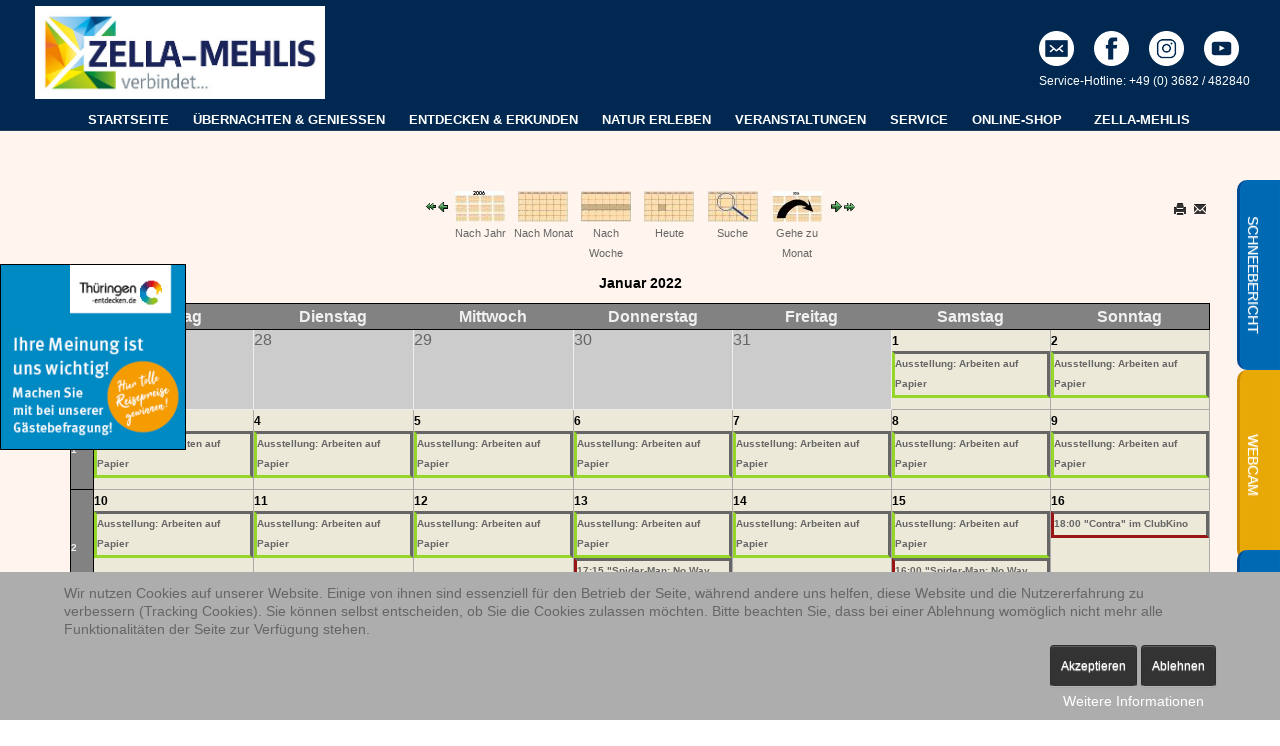

--- FILE ---
content_type: text/html; charset=utf-8
request_url: https://tourismus.zella-mehlis.de/monat/month.calendar/2022/01/29/-
body_size: 17664
content:
<!DOCTYPE html>
<!-- jsn_dona_pro 1.1.2 -->
<html lang="*" dir="ltr">

<head><!--jsn_dona_pro--><!--JMG Disable Google Font 5.1.20--><!--29 js sources localized--><!--41 CSS sources localized-->
<script type="text/javascript">  (function(){ function blockCookies(disableCookies, disableLocal, disableSession){ if(disableCookies == 1){ if(!document.__defineGetter__){ Object.defineProperty(document, 'cookie',{ get: function(){ return ''; }, set: function(){ return true;} }); }else{ var oldSetter = document.__lookupSetter__('cookie'); if(oldSetter) { Object.defineProperty(document, 'cookie', { get: function(){ return ''; }, set: function(v){ if(v.match(/reDimCookieHint\=/) || v.match(/891effb2bdd610f108e289f730f16a8a\=/)) { oldSetter.call(document, v); } return true; } }); } } var cookies = document.cookie.split(';'); for (var i = 0; i < cookies.length; i++) { var cookie = cookies[i]; var pos = cookie.indexOf('='); var name = ''; if(pos > -1){ name = cookie.substr(0, pos); }else{ name = cookie; } if(name.match(/reDimCookieHint/)) { document.cookie = name + '=; expires=Thu, 01 Jan 1970 00:00:00 GMT'; } } } if(disableLocal == 1){ window.localStorage.clear(); window.localStorage.__proto__ = Object.create(window.Storage.prototype); window.localStorage.__proto__.setItem = function(){ return undefined; }; } if(disableSession == 1){ window.sessionStorage.clear(); window.sessionStorage.__proto__ = Object.create(window.Storage.prototype); window.sessionStorage.__proto__.setItem = function(){ return undefined; }; } } blockCookies(1,1,1); }()); </script>


	<base href="https://tourismus.zella-mehlis.de/monat/month.calendar/2022/01/29/-" />
	<meta http-equiv="content-type" content="text/html; charset=utf-8" />
	<meta name="keywords" content="Zella-Mehlis, Oberhof, Suhl, Thüringen, Tourismus, Wandern, Biathlon, Rennsteig, Touristinfo-News, Touristinfo, TI" />
	<meta name="rights" content="(c) Stadt Zella-Mehlis 2023" />
	<meta name="robots" content="noindex,nofollow" />
	<meta name="description" content="Willkommen in der Tourist-Information in Zella-Mehlis. Sie suchen eine Unterkunft, Sie möchten Wandern oder Eintrittskarten für eine Veranstalltung, dann sind sie bei uns genau richtig!" />
	<meta name="generator" content="Joomla! - Open Source Content Management" />
	<title>nach Monat - Tourist-Information Zella-Mehlis</title>
	<link href="https://tourismus.zella-mehlis.de/index.php?option=com_jevents&amp;task=modlatest.rss&amp;format=feed&amp;type=rss&amp;Itemid=3875&amp;modid=0" rel="alternate" type="application/rss+xml" title="RSS 2.0" />
	<link href="https://tourismus.zella-mehlis.de/index.php?option=com_jevents&amp;task=modlatest.rss&amp;format=feed&amp;type=atom&amp;Itemid=3875&amp;modid=0" rel="alternate" type="application/atom+xml" title="Atom 1.0" />
	<link href="http://tourismusin.zella-mehlis.de/monat/month.calendar/2022/01/29/-" rel="canonical" />
	<link href="/templates/jsn_dona_pro/favicon.ico" rel="shortcut icon" type="image/vnd.microsoft.icon" />
	<link href="/media/com_jevents/css/bootstrap.css" rel="stylesheet" type="text/css" data-jtaldef-processed="2.0.4" />
	<link href="/media/com_jevents/css/bootstrap-responsive.css" rel="stylesheet" type="text/css" data-jtaldef-processed="2.0.4" />
	<link href="/media/com_jevents/lib_jevmodal/css/jevmodal.css" rel="stylesheet" type="text/css" data-jtaldef-processed="2.0.4" />
	<link href="/components/com_jevents/assets/css/eventsadmin.css?v=3.6.47" rel="stylesheet" type="text/css" data-jtaldef-processed="2.0.4" />
	<link href="/components/com_jevents/views/geraint/assets/css/events_css.css?v=3.6.47" rel="stylesheet" type="text/css" data-jtaldef-processed="2.0.4" />
	<link href="https://tourismus.zella-mehlis.de//plugins/content/ezeereservation/ezeereservation.css" rel="stylesheet" type="text/css" data-jtaldef-processed="2.0.4" />
	<link href="/components/com_jevents/views/geraint/assets/css/modstyle.css?v=3.6.47" rel="stylesheet" type="text/css" data-jtaldef-processed="2.0.4" />
	<link href="/components/com_jevents/assets/css/jevcustom.css?v=3.6.47" rel="stylesheet" type="text/css" data-jtaldef-processed="2.0.4" />
	<link href="/plugins/system/jcemediabox/css/jcemediabox.min.css?0072da39200af2a5f0dbaf1a155242cd" rel="stylesheet" type="text/css" data-jtaldef-processed="2.0.4" />
	<link href="/plugins/system/jce/css/content.css?badb4208be409b1335b815dde676300e" rel="stylesheet" type="text/css" data-jtaldef-processed="2.0.4" />
	<link href="/components/com_imageshow/assets/css/style.css" rel="stylesheet" type="text/css" data-jtaldef-processed="2.0.4" />
	<link href="/media/jui/css/bootstrap.min.css?bb08675816da9113218062b541b2a299" rel="stylesheet" type="text/css" data-jtaldef-processed="2.0.4" />
	<link href="/media/jui/css/bootstrap-responsive.min.css?bb08675816da9113218062b541b2a299" rel="stylesheet" type="text/css" data-jtaldef-processed="2.0.4" />
	<link href="/media/jui/css/bootstrap-extended.css?bb08675816da9113218062b541b2a299" rel="stylesheet" type="text/css" data-jtaldef-processed="2.0.4" />
	<link href="/plugins/system/jsntplframework/assets/3rd-party/bootstrap/css/bootstrap-frontend.min.css" rel="stylesheet" type="text/css" data-jtaldef-processed="2.0.4" />
	<link href="/plugins/system/jsntplframework/assets/3rd-party/bootstrap/css/bootstrap-responsive-frontend.min.css" rel="stylesheet" type="text/css" data-jtaldef-processed="2.0.4" />
	<link href="/templates/system/css/system.css" rel="stylesheet" type="text/css" data-jtaldef-processed="2.0.4" />
	<link href="/templates/system/css/general.css" rel="stylesheet" type="text/css" data-jtaldef-processed="2.0.4" />
	<link href="/templates/jsn_dona_pro/css/template_jmgdgf5120.css" rel="stylesheet" type="text/css" data-jtaldef-processed="2.0.4" />
	<link href="/templates/jsn_dona_pro/css/template_pro.css" rel="stylesheet" type="text/css" data-jtaldef-processed="2.0.4" />
	<link href="/templates/jsn_dona_pro/css/colors/green.css" rel="stylesheet" type="text/css" data-jtaldef-processed="2.0.4" />
	<link href="/templates/jsn_dona_pro/css/styles/custom.css" rel="stylesheet" type="text/css" data-jtaldef-processed="2.0.4" />
	<link href="/templates/jsn_dona_pro/css/layouts/jsn_wide.css" rel="stylesheet" type="text/css" data-jtaldef-processed="2.0.4" />
	<link href="/templates/jsn_dona_pro/css/layouts/jsn_mobile.css" rel="stylesheet" type="text/css" data-jtaldef-processed="2.0.4" />
	<link href="/templates/jsn_dona_pro/css/custom.css" rel="stylesheet" type="text/css" data-jtaldef-processed="2.0.4" />
	<link href="/media/system/css/modal.css?bb08675816da9113218062b541b2a299" rel="stylesheet" type="text/css" data-jtaldef-processed="2.0.4" />
	<link href="/plugins/system/pagebuilder/assets/3rd-party/bootstrap3/css/bootstrap.min.css" rel="stylesheet" type="text/css" data-jtaldef-processed="2.0.4" />
	<link href="/plugins/system/pagebuilder/assets/css/pagebuilder.css" rel="stylesheet" type="text/css" data-jtaldef-processed="2.0.4" />
	<link href="/plugins/system/pagebuilder/assets/css/jsn-gui-frontend.css" rel="stylesheet" type="text/css" data-jtaldef-processed="2.0.4" />
	<link href="/plugins/system/pagebuilder/assets/css/front_end.css" rel="stylesheet" type="text/css" data-jtaldef-processed="2.0.4" />
	<link href="/plugins/system/pagebuilder/assets/css/front_end_responsive.css" rel="stylesheet" type="text/css" data-jtaldef-processed="2.0.4" />
	<link href="/plugins/system/pagebuilder/assets/3rd-party/jquery-fancybox/jquery.fancybox-1.3.4.css" rel="stylesheet" type="text/css" data-jtaldef-processed="2.0.4" />
	<link href="/plugins/jsnpagebuilder/defaultelements/button/assets/css/button.css" rel="stylesheet" type="text/css" data-jtaldef-processed="2.0.4" />
	<link href="/media/mod_pwebbox/css/layout.css" rel="stylesheet" type="text/css" data-jtaldef-processed="2.0.4" />
	<link href="/media/mod_pwebbox/css/animations.css" rel="stylesheet" type="text/css" data-jtaldef-processed="2.0.4" />
	<link href="/media/mod_pwebbox/css/themes/elastica.css" rel="stylesheet" type="text/css" data-jtaldef-processed="2.0.4" />
	<link href="/media/mod_pwebbox/css/cache/f9aa7a7e0c29ed782535086b6dadc7ac-950.css" rel="stylesheet" type="text/css" data-jtaldef-processed="2.0.4" />
	<link href="/media/mod_pwebbox/css/cache/e8d2e37b874accfb1525e1b9c5344338-951.css" rel="stylesheet" type="text/css" data-jtaldef-processed="2.0.4" />
	<link href="/media/mod_pwebbox/css/cache/f9aa7a7e0c29ed782535086b6dadc7ac-984.css" rel="stylesheet" type="text/css" data-jtaldef-processed="2.0.4" />
	<link href="/media/com_finder/css/finder.css" rel="stylesheet" type="text/css" data-jtaldef-processed="2.0.4" />
	<link href="/plugins/system/cookiehint/css/style.css?bb08675816da9113218062b541b2a299" rel="stylesheet" type="text/css" data-jtaldef-processed="2.0.4" />
	<style type="text/css">
.childcat {display:none;}		div.jsn-modulecontainer ul.menu-mainmenu ul li,
		div.jsn-modulecontainer ul.menu-mainmenu ul {
			width: 220px;
		}
		div.jsn-modulecontainer ul.menu-mainmenu ul ul {
		
				margin-left: 220px;
				margin-left: 220px\9;
			
		}
		div.jsn-modulecontainer ul.menu-mainmenu li.jsn-submenu-flipback ul ul {
		
				right: 220px;
				right: 220px\9;
			
		}
		#jsn-pos-toolbar div.jsn-modulecontainer ul.menu-mainmenu ul ul {
		
				margin-right: 220px;
				margin-right: 220px\9;
				margin-left : auto
		}
	
	div.jsn-modulecontainer ul.menu-sidemenu ul,
	div.jsn-modulecontainer ul.menu-sidemenu ul li {
		width: 220px;
	}
	div.jsn-modulecontainer ul.menu-sidemenu li ul {
		right: -220px;
	}
	body.jsn-direction-rtl div.jsn-modulecontainer ul.menu-sidemenu li ul {
		left: -220px;
		right: auto;
	}
	div.jsn-modulecontainer ul.menu-sidemenu ul ul {
		margin-left: 219px;
	}#redim-cookiehint-bottom {position: fixed; z-index: 99999; left: 0px; right: 0px; bottom: 0px; top: auto !important;}
	</style>
	<script type="application/json" class="joomla-script-options new">{"csrf.token":"07f695b98555340b52bb5da05868fe11","system.paths":{"root":"","base":""}}</script>
	<script src="/media/system/js/core.js?bb08675816da9113218062b541b2a299" type="text/javascript" data-jtaldef-processed="2.0.4"></script>
	<script src="/media/jui/js/jquery.min.js?bb08675816da9113218062b541b2a299" type="text/javascript" data-jtaldef-processed="2.0.4"></script>
	<script src="/media/jui/js/jquery-noconflict.js?bb08675816da9113218062b541b2a299" type="text/javascript" data-jtaldef-processed="2.0.4"></script>
	<script src="/media/jui/js/jquery-migrate.min.js?bb08675816da9113218062b541b2a299" type="text/javascript" data-jtaldef-processed="2.0.4"></script>
	<script src="/components/com_jevents/assets/js/jQnc.js?v=3.6.47" type="text/javascript" data-jtaldef-processed="2.0.4"></script>
	<script src="/media/jui/js/bootstrap.min.js?bb08675816da9113218062b541b2a299" type="text/javascript" data-jtaldef-processed="2.0.4"></script>
	<script src="/media/com_jevents/lib_jevmodal/js/jevmodal.js" type="text/javascript" data-jtaldef-processed="2.0.4"></script>
	<script src="/components/com_jevents/assets/js/view_detailJQ.js?v=3.6.47" type="text/javascript" data-jtaldef-processed="2.0.4"></script>
	<script src="/plugins/system/jcemediabox/js/jcemediabox.min.js?d67233ea942db0e502a9d3ca48545fb9" type="text/javascript" data-jtaldef-processed="2.0.4"></script>
	<script src="/media/system/js/mootools-core.js?bb08675816da9113218062b541b2a299" type="text/javascript" data-jtaldef-processed="2.0.4"></script>
	<script src="/media/system/js/mootools-more.js?bb08675816da9113218062b541b2a299" type="text/javascript" data-jtaldef-processed="2.0.4"></script>
	<script src="/plugins/system/jsntplframework/assets/joomlashine/js/noconflict.js" type="text/javascript" data-jtaldef-processed="2.0.4"></script>
	<script src="/plugins/system/jsntplframework/assets/joomlashine/js/utils.js" type="text/javascript" data-jtaldef-processed="2.0.4"></script>
	<script src="/templates/jsn_dona_pro/js/jsn_template.js" type="text/javascript" data-jtaldef-processed="2.0.4"></script>
	<script src="/media/system/js/modal.js?bb08675816da9113218062b541b2a299" type="text/javascript" data-jtaldef-processed="2.0.4"></script>
	<script src="/templates/jsn_dona_pro/js/custom.js" type="text/javascript" data-jtaldef-processed="2.0.4"></script>
	<script src="/plugins/system/pagebuilder/assets/js/joomlashine.noconflict.js" type="text/javascript" data-jtaldef-processed="2.0.4"></script>
	<script src="/plugins/system/pagebuilder/assets/3rd-party/bootstrap3/js/bootstrap.min.js" type="text/javascript" data-jtaldef-processed="2.0.4"></script>
	<script src="/plugins/system/pagebuilder/assets/3rd-party/jquery-fancybox/jquery.mousewheel-3.0.4.pack.js" type="text/javascript" data-jtaldef-processed="2.0.4"></script>
	<script src="/plugins/system/pagebuilder/assets/3rd-party/jquery-fancybox/jquery.fancybox-1.3.4.js" type="text/javascript" data-jtaldef-processed="2.0.4"></script>
	<script src="/plugins/jsnpagebuilder/defaultelements/button/assets/js/button.js" type="text/javascript" data-jtaldef-processed="2.0.4"></script>
	<script src="/plugins/jsnpagebuilder/defaultelements/image/assets/jquery-lazyload/jquery.lazyload.js" type="text/javascript" data-jtaldef-processed="2.0.4"></script>
	<script src="/plugins/jsnpagebuilder/defaultelements/image/assets/js/image.js" type="text/javascript" data-jtaldef-processed="2.0.4"></script>
	<script src="/media/mod_pwebbox/js/jquery-ui.min.js" type="text/javascript" data-jtaldef-processed="2.0.4"></script>
	<script src="/media/mod_pwebbox/js/jquery.pwebbox.min.js" type="text/javascript" data-jtaldef-processed="2.0.4"></script>
	<script src="/media/com_wrapper/js/iframe-height.min.js?bb08675816da9113218062b541b2a299" type="text/javascript" data-jtaldef-processed="2.0.4"></script>
	<script src="/media/com_finder/js/autocompleter.js" type="text/javascript" data-jtaldef-processed="2.0.4"></script>
	<script type="text/javascript">
function jevPopover(selector, container) {
	var uikitoptions = {"title":"","pos":"top","delay":150,"delayHide":200,"offset":20,"animation":"uk-animation-fade","duration":100,"cls":"uk-active uk-card uk-card-default uk-padding-remove  uk-background-default","clsPos":"uk-tooltip","mode":"hover,focus","container":"#jevents_body"}; 
	var bsoptions = {"animation":false,"html":true,"placement":"top","selector":false,"title":"","trigger":"hover focus","content":"","delay":{"show":150,"hide":150},"container":"#jevents_body","mouseonly":false};
	uikitoptions.container = container;
	bsoptions.container = container;
	
	if (bsoptions.mouseonly && 'ontouchstart' in document.documentElement) {
		return;
	}
	if (jQuery(selector).length){
		try {
			ys_setuppopover(selector, uikitoptions);
		}
		catch (e) {
			if ('bootstrap' != "uikit"  || typeof UIkit == 'undefined' ) {
			// Do not use this for YooTheme Pro templates otherwise you get strange behaviour!
				if (jQuery(selector).popover )
				{			
					jQuery(selector).popover(bsoptions);
				}
				else 
				{
					alert('problem with popovers!');
				}
			}
			else 
			{
				// Fall back to native uikit
				var hoveritems = document.querySelectorAll(selector);
				hoveritems.forEach(function (hoveritem) {
					var title = hoveritem.getAttribute('data-yspoptitle') || hoveritem.getAttribute('data-original-title') || hoveritem.getAttribute('title');
					var body = hoveritem.getAttribute('data-yspopcontent') || hoveritem.getAttribute('data-content') || hoveritem.getAttribute('data-bs-content') || '';
					var options = hoveritem.getAttribute('data-yspopoptions') || uikitoptions;
					if (typeof options == 'string') {
						options = JSON.parse(options);
					}
					/*
					var phtml = '<div class="uk-card uk-card-default uk-padding-remove uk-background-default" style="width:max-content;border-top-left-radius: 5px;border-top-right-radius: 5px;">' +
					(title != '' ? '<div class="uk-text-emphasis">' + title + '</div>' : '') +
					(body != '' ? '<div class="uk-card-body uk-text-secondary uk-padding-small" style="width:max-content">' + body + '</div>' : '') +
					'</div>';
					*/						
					var phtml = '' +
					(title != '' ? title.replace("jevtt_title", "uk-card-title uk-text-emphasis uk-padding-small").replace(/color:#(.*);/,'color:#$1!important;')  : '') +
					(body != '' ?  body.replace("jevtt_text", "uk-card-body uk-padding-small uk-text-secondary  uk-background-default")  : '') +
					'';
					options.title = phtml;
					
					if (hoveritem.hasAttribute('title')) {
						hoveritem.removeAttribute('title');
					}
			
					UIkit.tooltip(hoveritem, options);
				});
			}	
		}
	}
}
document.addEventListener('DOMContentLoaded', function()
{
	try {
		jevPopover('.hasjevtip', '#jevents_body');
	}
	catch (e) 
	{
	}
});
(function($) {
	if (typeof $.fn.popover == 'undefined')
	{
		// bootstrap popovers not used or loaded
		return;
	}

    var oldHide = $.fn.popover.Constructor.prototype.hide || false;

    $.fn.popover.Constructor.prototype.hide = function() {
		var bootstrap5 = false;
		var bootstrap4 = false;
		try {
	        var testClass = window.bootstrap.Tooltip || window.bootstrap.Modal;
	        var bsVersion = testClass.VERSION.substr(0,1);

		    bootstrap5 = bsVersion >= 5;
		    bootstrap4 = bsVersion >= 4 && !bootstrap5;
		} catch (e) {
		}
        var bootstrap3 = window.jQuery && (typeof jQuery().emulateTransitionEnd == 'function');
        // Bootstrap  3+         
        if (this.config || bootstrap4 || bootstrap3 || bootstrap5)
        {
            //- This is not needed for recent versions of Bootstrap 4
            /*
	        if (this.config.container == '#jevents_body' && this.config.trigger.indexOf('hover') >=0) {
	            var that = this;
	            // try again after what would have been the delay
	            setTimeout(function() {
	                return that.hide.call(that, arguments);
	            }, that.config.delay.hide);
	            return;
	        }
	        */
        }
        // Earlier Bootstraps 
        else
        {
	        if (this.options.container == '#jevents_body' && this.options.trigger.indexOf('hover') >=0  && this.tip().is(':hover')) {
	            var that = this;
	            // try again after what would have been the delay
	            setTimeout(function() {
	                try {
	                    return that.hide.call(that, arguments);
	                }
	                catch (e) 
	                {
	                }
	            }, that.options.delay.hide);
	            return;
	        }
        }
        if ( oldHide )
        {
            oldHide.call(this, arguments);
        }
    };

})(jQuery);jQuery(document).ready(function(){WfMediabox.init({"base":"\/","theme":"standard","width":"","height":"","lightbox":0,"shadowbox":0,"icons":0,"overlay":1,"overlay_opacity":0.8,"overlay_color":"#000000","transition_speed":500,"close":2,"scrolling":"fixed","labels":{"close":"Close","next":"Next","previous":"Previous","cancel":"Cancel","numbers":"{{numbers}}","numbers_count":"{{current}} of {{total}}","download":"Download"}});});
				JSNTemplate.initTemplate({
					templatePrefix			: "jsn_dona_pro_",
					templatePath			: "/templates/jsn_dona_pro",
					enableRTL				: 0,
					enableGotopLink			: 1,
					enableMobile			: 1,
					enableMobileMenuSticky	: 1,
					enableDesktopMenuSticky	: 1,
					responsiveLayout		: ["mobile","wide"],
					mobileMenuEffect		: "default"
				});
			
		jQuery(function($) {
			SqueezeBox.initialize({});
			initSqueezeBox();
			$(document).on('subform-row-add', initSqueezeBox);

			function initSqueezeBox(event, container)
			{
				SqueezeBox.assign($(container || document).find('a.modal').get(), {
					parse: 'rel'
				});
			}
		});

		window.jModalClose = function () {
			SqueezeBox.close();
		};

		// Add extra modal close functionality for tinyMCE-based editors
		document.onreadystatechange = function () {
			if (document.readyState == 'interactive' && typeof tinyMCE != 'undefined' && tinyMCE)
			{
				if (typeof window.jModalClose_no_tinyMCE === 'undefined')
				{
					window.jModalClose_no_tinyMCE = typeof(jModalClose) == 'function'  ?  jModalClose  :  false;

					jModalClose = function () {
						if (window.jModalClose_no_tinyMCE) window.jModalClose_no_tinyMCE.apply(this, arguments);
						tinyMCE.activeEditor.windowManager.close();
					};
				}

				if (typeof window.SqueezeBoxClose_no_tinyMCE === 'undefined')
				{
					if (typeof(SqueezeBox) == 'undefined')  SqueezeBox = {};
					window.SqueezeBoxClose_no_tinyMCE = typeof(SqueezeBox.close) == 'function'  ?  SqueezeBox.close  :  false;

					SqueezeBox.close = function () {
						if (window.SqueezeBoxClose_no_tinyMCE)  window.SqueezeBoxClose_no_tinyMCE.apply(this, arguments);
						tinyMCE.activeEditor.windowManager.close();
					};
				}
			}
		};
		jQuery(function($){ $("#modal").modal({"backdrop": true,"keyboard": true,"show": false,"remote": ""}); });
	</script>
	<meta name="viewport" content="width=device-width, initial-scale=1.0, maximum-scale=2.0" />

	<!-- html5.js and respond.min.js for IE less than 9 -->
	<!--[if lt IE 9]>
		<script src="http://html5shim.googlecode.com/svn/trunk/html5.js"></script>
		<script src="/plugins/system/jsntplframework/assets/3rd-party/respond/respond.min.js"></script>
	<![endif]-->
	
<script>
    jQuery(function(){
      // bind change event to select
      jQuery('#hotelKategorieSelect').on('change', function () {
          var url = jQuery(this).val(); // get selected value
          if (url) { // require a URL
              window.location = url; // redirect
          }
          return false;
      });

		jQuery("#hotelKategorieSelect option").filter(function() {
			//may want to use jQuery.trim in here
			return jQuery(this).attr('value') == document.window.location.href; 
		}).prop('selected', true);
    });
</script>
<meta name="google-site-verification" content="PkX6at7Kp98H3bHUL0EXjfa1_VJek1LlBikHdwnIBXk" />
<link href="/media/plg_system_jmgdisablegooglefont/assets/css/collect.css" rel="stylesheet" type="text/css" />
</head>
<body id="jsn-master" class="joomla-3 tmpl-jsn_dona_pro jsn-textstyle-custom jsn-color-green jsn-direction-ltr jsn-responsive jsn-mobile jsn-joomla-30  jsn-com-jevents jsn-itemid-3875">
	<a id="top"></a>
		<div id="jsn-page">
			<div id="jsn-pos-stick-lefttop">
			<div class=" jsn-modulecontainer"><div class="jsn-modulecontainer_inner"><div class="jsn-modulecontent">
<div class="jsn-mod-custom">
	<table>
<tbody>
<tr>
<td>        </td>
<td><a href="https://tourismus.zella-mehlis.de/"><img src="/images/Logo-ZM2020_rechts.jpg" alt="Logo ZM2020 rechts" width="290" height="93" /></a></td>
</tr>
</tbody>
</table></div><div class="clearbreak"></div></div></div></div>
		</div>
			<div id="jsn-pos-stick-leftmiddle">
			<div class=" jsn-modulecontainer"><div class="jsn-modulecontainer_inner"><div class="jsn-modulecontent">
<div class="jsn-mod-custom">
	<p><a href="https://www.gaeste-zufriedenheit.de/thueringen" target="_blank" rel="noopener"><img src="/images/banner_befragung.jpg" alt="Oberhof 23 Logo Thueringen rgb" width="184" height="184" style="border: 1px solid #000000;" /></a></p></div><div class="clearbreak"></div></div></div></div>
		</div>
			<div id="jsn-pos-stick-righttop">
			<div class=" jsn-modulecontainer"><div class="jsn-modulecontainer_inner"><div class="jsn-modulecontent">
<div class="jsn-mod-custom">
	<table border="0" cellpadding="2" align="center">
<tbody>
<tr>
<td> </td>
<td> </td>
<td> </td>
</tr>
<tr>
<td>  </td>
<td><a href="mailto:touristinfo@zella-mehlis.de"><img src="/images/Redesign/Social-Icons/Mail.png" alt="" width="35" height="35" /></a>     <a href="https://www.facebook.com/zellamehlis.tourismus/"><img src="/images/Redesign/Social-Icons/Facebook.png" alt="" width="35" height="35" /></a>     <a href="https://www.instagram.com/zellamehlis/"><img src="/images/Redesign/Social-Icons/Instagram.png" alt="" width="35" height="35" /></a>     <a href="https://www.youtube.com/channel/UC_SpLss1UXOwS_8fwRVSIrA"><img src="/images/Redesign/Social-Icons/YouTube.png" alt="" width="35" height="35" /></a></td>
<td> </td>
</tr>
<tr>
<td> </td>
<td><span style="margin: 0px; padding: 0px; font-size: 12px; line-height: 18px; text-align: right; color: #ffffff;"><span style="margin: 0px; padding: 0px; font-size: 12px; line-height: 18px; text-align: right; color: #ffffff;">Service-Hotline: +49 (0) 3682 / 482840</span><br style="margin: 0px; padding: 0px; color: #ffffff; font-size: 12px; line-height: 18px; text-align: right;" /></span></td>
</tr>
</tbody>
</table></div><div class="clearbreak"></div></div></div></div>
		</div>
	
		<div id="jsn-header">
			<div id="jsn-header-inner" class="clearafter">
				<div id="jsn-logo" class="pull-left">
				<a href="/index.php" title=""><img src="/images/Logo-ZM2020.png" alt="" id="jsn-logo-mobile" /><img src="/images/logo_leer.png" alt="" id="jsn-logo-desktop" /></a>				</div>
							<div id="jsn-menu" class="pull-right">
									<div id="jsn-pos-mainmenu" >
						<div class=" jsn-modulecontainer"><div class="jsn-modulecontainer_inner"><div class="jsn-modulecontent"><span id="jsn-menu-toggle-parent" class="jsn-menu-toggle"><i class="fa fa-navicon"></i></span>
<ul class="menu-mainmenu menu-iconmenu menu-richmenu">
	<li class="jsn-menu-mobile-control"><span class="close-menu"><i class="fa fa-times"></i></span></li> 
	<li  class="first"><a class="jsn-nodescription clearfix" href="/startseite-ti" >
    	<span>
		<span class="jsn-menutitle">Startseite</span>	</span>
</a></li><li  class=""><a class="jsn-nodescription clearfix" href="/uebernachten-geniessen" >
    	<span>
		<span class="jsn-menutitle">Übernachten & Genießen</span>	</span>
</a></li><li  class=""><a class="jsn-nodescription clearfix" href="/entdecken-erkunden-zm" >
    	<span>
		<span class="jsn-menutitle">Entdecken & Erkunden</span>	</span>
</a></li><li  class=""><a class="jsn-nodescription clearfix" href="/natur-erleben" >
    	<span>
		<span class="jsn-menutitle">Natur erleben</span>	</span>
</a></li><li  class=""><a class="jsn-nodescription clearfix" href="/veranstaltungen" >
    	<span>
		<span class="jsn-menutitle">Veranstaltungen</span>	</span>
</a></li><li  class=""><a class="jsn-nodescription clearfix" href="/service" >
    	<span>
		<span class="jsn-menutitle">Service</span>	</span>
</a></li><li  class=""><a class="jsn-nodescription clearfix" href="/online-shop" >
    	<span>
		<span class="jsn-menutitle">Online-Shop</span>	</span>
</a></li><li  class="last">		<a class=" clearfix" href="https://zella-mehlis.de/" target="_blank" >
			<i class=""></i>
			<span>
			<span class="jsn-menutitle">Zella-Mehlis</span>			</span>
		</a>
</li></ul>
<div class="clearbreak"></div></div></div></div>
											</div>
									<span id="jsn-desktopswitch">
						<a href="#" onclick="javascript: JSNUtils.setTemplateAttribute('jsn_dona_pro_','mobile','no'); return false;"></a>
					</span>
					<span id="jsn-mobileswitch">
						<a href="#" onclick="javascript: JSNUtils.setTemplateAttribute('jsn_dona_pro_','mobile','yes'); return false;"></a>
					</span>
					            	<div class="clearbreak"></div>
				</div>
						</div>
		</div>

		<div id="jsn-body">
					<div id="jsn-content" class="">
				<div id="jsn-content_inner"  class="row-fluid">
						<div id="jsn-maincontent" class="span12 order1  row-fluid">
					<div id="jsn-maincontent_inner">
								<div id="jsn-centercol" class="span12 order1 "><div id="jsn-centercol_inner">
									<div id="jsn-mainbody-content" class=" jsn-hasmainbodytop jsn-hasmainbody">
											<div id="jsn-pos-mainbody-top" class="jsn-modulescontainer jsn-horizontallayout jsn-modulescontainer1 row-fluid">
										
									</div>
											<div id="jsn-mainbody">
											<div id="system-message-container">
			</div>
	
										
	<!-- Event Calendar and Lists Powered by JEvents //-->
		<div id="jevents">
	<div class="contentpaneopen jeventpage  jevbootstrap"
	     id="jevents_header">
							<ul class="actions">
										<li class="print-icon">
							<a href="javascript:void(0);" rel="nofollow"
							   onclick="window.open('/monat/month.calendar/2022/01/29/-?print=1&amp;pop=1&amp;tmpl=component', 'win2', 'status=no,toolbar=no,scrollbars=yes,titlebar=no,menubar=no,resizable=yes,width=600,height=600,directories=no,location=no');"
							   title="Drucken">
								<span class="icon-print"> </span>
							</a>
						</li> 					<li class="email-icon">
						<a href="javascript:void(0);" rel="nofollow"
						   onclick="window.open('/component/mailto/?tmpl=component&amp;link=27656179e6822a25ca21dfa4bcc065ce502e23df','emailwin','width=400,height=350,menubar=yes,resizable=yes'); return false;"
						   title="EMAIL">
							<span class="icon-envelope"> </span>
						</a>
					</li>
								</ul>
				</div>
	<div class="contentpaneopen  jeventpage  jevbootstrap" id="jevents_body">
	<div class='jev_pretoolbar'></div>		<div class="ev_navigation">
			<table>
				<tr align="center" valign="top">
								<td width="10" align="center" valign="middle"><a href="/monat/month.calendar/2021/01/29/-" title="Vorheriges Jahr"><img border='0' src='https://tourismus.zella-mehlis.de/components/com_jevents/views/geraint/assets/images/gg_green.gif' alt='Vorheriges Jahr'/></a>
</td>
						<td width="10" align="center" valign="middle"><a href="/monat/month.calendar/2021/12/29/-" title="Vorheriger Monat"><img border='0' src='https://tourismus.zella-mehlis.de/components/com_jevents/views/geraint/assets/images/g_green.gif' alt='Vorheriger Monat'/></a>
</td>
					<td class="iconic_td" align="center" valign="middle">
			<div id="ev_icon_yearly" class="nav_bar_cal"><a
						href="/monat/year.listevents/2022/01/29/-"
						title="Nach Jahr">
					<img src="https://tourismus.zella-mehlis.de/components/com_jevents/views/geraint/assets/images/transp.gif"
					     alt="Nach Jahr"/></a>
			</div>
		</td>
				<td class="iconic_td" align="center" valign="middle">
			<div id="ev_icon_monthly" class="nav_bar_cal"><a
						href="/monat/month.calendar/2022/01/29/-"
						title="Nach Monat">
					<img src="https://tourismus.zella-mehlis.de/components/com_jevents/views/geraint/assets/images/transp.gif"
					     alt="Nach Monat"/></a>
			</div>
		</td>
				<td class="iconic_td" align="center" valign="middle">
			<div id="ev_icon_weekly" class="nav_bar_cal"><a
						href="/monat/week.listevents/2022/01/29/-"
						title="Nach Woche">
					<img src="https://tourismus.zella-mehlis.de/components/com_jevents/views/geraint/assets/images/transp.gif"
					     alt="Nach Woche"/></a>
			</div>
		</td>
				<td class="iconic_td" align="center" valign="middle">
			<div id="ev_icon_daily" class="nav_bar_cal"><a
						href="/monat/day.listevents/2026/01/22/-"
						title="Heute"><img src="https://tourismus.zella-mehlis.de/components/com_jevents/views/geraint/assets/images/transp.gif"
			                                                                  alt="Nach Tag"/></a>
			</div>
		</td>
				<td class="iconic_td" align="center" valign="middle">
			<div id="ev_icon_search" class="nav_bar_cal"><a
						href="/monat/search.form/2022/01/29/-"
						title="Suche"><img
							src="https://tourismus.zella-mehlis.de/components/com_jevents/views/geraint/assets/images/transp.gif"
							alt="Suche"/></a>
			</div>
		</td>
				<td class="iconic_td" align="center" valign="middle">
			<div id="ev_icon_jumpto" class="nav_bar_cal"><a href="#"
			                                                onclick="if (jevjq('#jumpto').hasClass('jev_none')) {jevjq('#jumpto').removeClass('jev_none');} else {jevjq('#jumpto').addClass('jev_none')}return false;"
			                                                title="Gehe zu Monat"><img
							src="https://tourismus.zella-mehlis.de/components/com_jevents/views/geraint/assets/images/transp.gif" alt="Gehe zu Monat"/></a>
			</div>
		</td>
					<td width="10" align="center" valign="middle"><a href="/monat/month.calendar/2022/02/28/-" title="Nächster Monat"><img border='0' src='https://tourismus.zella-mehlis.de/components/com_jevents/views/geraint/assets/images/d_green.gif' alt='Nächster Monat'/></a>
</td>
						<td width="10" align="center" valign="middle"><a href="/monat/month.calendar/2023/01/29/-" title="Nächstes Jahr"><img border='0' src='https://tourismus.zella-mehlis.de/components/com_jevents/views/geraint/assets/images/dd_green.gif' alt='Nächstes Jahr'/></a>
</td>
							</tr>
				<tr class="icon_labels" align="center" valign="top">
											<td colspan="2"></td>
																<td>Nach Jahr</td>											<td>Nach Monat</td>											<td>Nach Woche</td>											<td>Heute</td>											<td>Suche</td>											<td>Gehe zu Monat</td>											<td colspan="2"></td>
									</tr>
						<tr align="center" valign="top">
						<td colspan="10" align="center" valign="top">
								<div id="jumpto" class="jev_none">
					<form name="BarNav" action="/monat/month.calendar/2026/01/22/-" method="get">
						<input type="hidden" name="option" value="com_jevents"/>
						<input type="hidden" name="task" value="month.calendar"/>
						<input type="hidden" name="catids" value=""/><select id="month" name="month" class="fs10px">
	<option value="01" selected="selected">Januar</option>
	<option value="02">Februar</option>
	<option value="03">M&auml;rz</option>
	<option value="04">April</option>
	<option value="05">Mai</option>
	<option value="06">Juni</option>
	<option value="07">Juli</option>
	<option value="08">August</option>
	<option value="09">September</option>
	<option value="10">Oktober</option>
	<option value="11">November</option>
	<option value="12">Dezember</option>
</select>
<select id="year" name="year" class="fs10px">
	<option value="2022" selected="selected">2022</option>
	<option value="2024">2024</option>
	<option value="2025">2025</option>
	<option value="2026">2026</option>
	<option value="2027">2027</option>
	<option value="2028">2028</option>
	<option value="2029">2029</option>
	<option value="2030">2030</option>
	<option value="2031">2031</option>
</select>
						<button onclick="submit(this.form)">Gehe zu Monat</button>
						<input type="hidden" name="Itemid" value="3875"/>
					</form>
				</div>
			</td>
		</tr>
					</table>
		</div>
		<div id='cal_title'>Januar 2022</div>
        <table width="100%" align="center" border="0" cellspacing="1" cellpadding="0" class="cal_table">
            <tr valign="top">
            	<td width='2%' class="cal_td_daysnames"/>
                                    <td width="14%" align="center" class="cal_td_daysnames">
                        Montag                    </td>
                                        <td width="14%" align="center" class="cal_td_daysnames">
                        Dienstag                    </td>
                                        <td width="14%" align="center" class="cal_td_daysnames">
                        Mittwoch                    </td>
                                        <td width="14%" align="center" class="cal_td_daysnames">
                        Donnerstag                    </td>
                                        <td width="14%" align="center" class="cal_td_daysnames">
                        Freitag                    </td>
                                        <td width="14%" align="center" class="cal_td_daysnames">
                        <span class="saturday">Samstag</span>                    </td>
                                        <td width="14%" align="center" class="cal_td_daysnames">
                        <span class="sunday">Sonntag</span>                    </td>
                                </tr>
            			<tr class="vtop h80px">
                <td width='2%' class='cal_td_weeklink'><a href='/monat/week.listevents/2021/12/27/-'>52</a></td>
                    <td class="cal_td_daysoutofmonth">
                        27                    </td>
                    	                    <td class="cal_td_daysoutofmonth">
                        28                    </td>
                    	                    <td class="cal_td_daysoutofmonth">
                        29                    </td>
                    	                    <td class="cal_td_daysoutofmonth">
                        30                    </td>
                    	                    <td class="cal_td_daysoutofmonth">
                        31                    </td>
                    	                    <td class="cal_td_dayshasevents">
                                         	<a class="cal_daylink" href="/monat/day.listevents/2022/01/01/-" title="Zum Kalender - Aktueller Tag">1</a>
                        <div class="b0 w100">
<div class="eventfull">	<div class="eventstyle" style="border-left-color:#96d628;border-bottom-color:#96d628;">		<span class="editlinktip hasjevtip" title="&lt;div class=&quot;jevtt_title&quot; style = &quot;color:#000;background-color:#96d628;&quot;   ontouchend=&quot;javascript:document.location=&#039;/monat/icalrepeat.detail/2021/11/12/1202/-/ausstellung-arbeiten-auf-papier&#039;;&quot;&gt;Ausstellung: Arbeiten auf Papier&lt;/div&gt;
&lt;div class=&quot;jevtt_text&quot;  ontouchend=&quot;javascript:document.location=&#039;/monat/icalrepeat.detail/2021/11/12/1202/-/ausstellung-arbeiten-auf-papier&#039;;&quot;&gt;	&lt;strong&gt;Vom:&amp;nbsp;&lt;/strong&gt;Freitag, 12. November 2021&amp;nbsp;&lt;br /&gt;&lt;strong&gt;Bis:&amp;nbsp;&lt;/strong&gt;Samstag, 15. Januar 2022&lt;br /&gt;&lt;span class=&quot;fwb&quot;&gt;Mehrtägiger Termin&lt;/span&gt;	&lt;hr  class=&quot;jev-click-to-open&quot; /&gt;	&lt;small class=&quot;jev-click-to-open&quot;&gt;&lt;a href=&quot;/monat/icalrepeat.detail/2021/11/12/1202/-/ausstellung-arbeiten-auf-papier&quot; title=&quot;Click to open event&quot; &gt;Click to open event&lt;/a&gt;&lt;/small&gt;&lt;/div&gt;
"  data-content="">			<a class="cal_titlelink" href="/monat/icalrepeat.detail/2021/11/12/1202/-/ausstellung-arbeiten-auf-papier"> Ausstellung: Arbeiten auf Papier</a>		</span>	</div>
</div>
</div>
</td>
                    <td class="cal_td_dayshasevents">
                                         	<a class="cal_daylink" href="/monat/day.listevents/2022/01/02/-" title="Zum Kalender - Aktueller Tag">2</a>
                        <div class="b0 w100">
<div class="eventfull">	<div class="eventstyle" style="border-left-color:#96d628;border-bottom-color:#96d628;">		<span class="editlinktip hasjevtip" title="&lt;div class=&quot;jevtt_title&quot; style = &quot;color:#000;background-color:#96d628;&quot;   ontouchend=&quot;javascript:document.location=&#039;/monat/icalrepeat.detail/2021/11/12/1202/-/ausstellung-arbeiten-auf-papier&#039;;&quot;&gt;Ausstellung: Arbeiten auf Papier&lt;/div&gt;
&lt;div class=&quot;jevtt_text&quot;  ontouchend=&quot;javascript:document.location=&#039;/monat/icalrepeat.detail/2021/11/12/1202/-/ausstellung-arbeiten-auf-papier&#039;;&quot;&gt;	&lt;strong&gt;Vom:&amp;nbsp;&lt;/strong&gt;Freitag, 12. November 2021&amp;nbsp;&lt;br /&gt;&lt;strong&gt;Bis:&amp;nbsp;&lt;/strong&gt;Samstag, 15. Januar 2022&lt;br /&gt;&lt;span class=&quot;fwb&quot;&gt;Mehrtägiger Termin&lt;/span&gt;	&lt;hr  class=&quot;jev-click-to-open&quot; /&gt;	&lt;small class=&quot;jev-click-to-open&quot;&gt;&lt;a href=&quot;/monat/icalrepeat.detail/2021/11/12/1202/-/ausstellung-arbeiten-auf-papier&quot; title=&quot;Click to open event&quot; &gt;Click to open event&lt;/a&gt;&lt;/small&gt;&lt;/div&gt;
"  data-content="">			<a class="cal_titlelink" href="/monat/icalrepeat.detail/2021/11/12/1202/-/ausstellung-arbeiten-auf-papier"> Ausstellung: Arbeiten auf Papier</a>		</span>	</div>
</div>
</div>
</td>
</tr>
			<tr class="vtop h80px">
                <td width='2%' class='cal_td_weeklink'><a href='/monat/week.listevents/2022/01/3/-'>1</a></td>
                    <td class="cal_td_dayshasevents">
                                         	<a class="cal_daylink" href="/monat/day.listevents/2022/01/03/-" title="Zum Kalender - Aktueller Tag">3</a>
                        <div class="b0 w100">
<div class="eventfull">	<div class="eventstyle" style="border-left-color:#96d628;border-bottom-color:#96d628;">		<span class="editlinktip hasjevtip" title="&lt;div class=&quot;jevtt_title&quot; style = &quot;color:#000;background-color:#96d628;&quot;   ontouchend=&quot;javascript:document.location=&#039;/monat/icalrepeat.detail/2021/11/12/1202/-/ausstellung-arbeiten-auf-papier&#039;;&quot;&gt;Ausstellung: Arbeiten auf Papier&lt;/div&gt;
&lt;div class=&quot;jevtt_text&quot;  ontouchend=&quot;javascript:document.location=&#039;/monat/icalrepeat.detail/2021/11/12/1202/-/ausstellung-arbeiten-auf-papier&#039;;&quot;&gt;	&lt;strong&gt;Vom:&amp;nbsp;&lt;/strong&gt;Freitag, 12. November 2021&amp;nbsp;&lt;br /&gt;&lt;strong&gt;Bis:&amp;nbsp;&lt;/strong&gt;Samstag, 15. Januar 2022&lt;br /&gt;&lt;span class=&quot;fwb&quot;&gt;Mehrtägiger Termin&lt;/span&gt;	&lt;hr  class=&quot;jev-click-to-open&quot; /&gt;	&lt;small class=&quot;jev-click-to-open&quot;&gt;&lt;a href=&quot;/monat/icalrepeat.detail/2021/11/12/1202/-/ausstellung-arbeiten-auf-papier&quot; title=&quot;Click to open event&quot; &gt;Click to open event&lt;/a&gt;&lt;/small&gt;&lt;/div&gt;
"  data-content="">			<a class="cal_titlelink" href="/monat/icalrepeat.detail/2021/11/12/1202/-/ausstellung-arbeiten-auf-papier"> Ausstellung: Arbeiten auf Papier</a>		</span>	</div>
</div>
</div>
</td>
                    <td class="cal_td_dayshasevents">
                                         	<a class="cal_daylink" href="/monat/day.listevents/2022/01/04/-" title="Zum Kalender - Aktueller Tag">4</a>
                        <div class="b0 w100">
<div class="eventfull">	<div class="eventstyle" style="border-left-color:#96d628;border-bottom-color:#96d628;">		<span class="editlinktip hasjevtip" title="&lt;div class=&quot;jevtt_title&quot; style = &quot;color:#000;background-color:#96d628;&quot;   ontouchend=&quot;javascript:document.location=&#039;/monat/icalrepeat.detail/2021/11/12/1202/-/ausstellung-arbeiten-auf-papier&#039;;&quot;&gt;Ausstellung: Arbeiten auf Papier&lt;/div&gt;
&lt;div class=&quot;jevtt_text&quot;  ontouchend=&quot;javascript:document.location=&#039;/monat/icalrepeat.detail/2021/11/12/1202/-/ausstellung-arbeiten-auf-papier&#039;;&quot;&gt;	&lt;strong&gt;Vom:&amp;nbsp;&lt;/strong&gt;Freitag, 12. November 2021&amp;nbsp;&lt;br /&gt;&lt;strong&gt;Bis:&amp;nbsp;&lt;/strong&gt;Samstag, 15. Januar 2022&lt;br /&gt;&lt;span class=&quot;fwb&quot;&gt;Mehrtägiger Termin&lt;/span&gt;	&lt;hr  class=&quot;jev-click-to-open&quot; /&gt;	&lt;small class=&quot;jev-click-to-open&quot;&gt;&lt;a href=&quot;/monat/icalrepeat.detail/2021/11/12/1202/-/ausstellung-arbeiten-auf-papier&quot; title=&quot;Click to open event&quot; &gt;Click to open event&lt;/a&gt;&lt;/small&gt;&lt;/div&gt;
"  data-content="">			<a class="cal_titlelink" href="/monat/icalrepeat.detail/2021/11/12/1202/-/ausstellung-arbeiten-auf-papier"> Ausstellung: Arbeiten auf Papier</a>		</span>	</div>
</div>
</div>
</td>
                    <td class="cal_td_dayshasevents">
                                         	<a class="cal_daylink" href="/monat/day.listevents/2022/01/05/-" title="Zum Kalender - Aktueller Tag">5</a>
                        <div class="b0 w100">
<div class="eventfull">	<div class="eventstyle" style="border-left-color:#96d628;border-bottom-color:#96d628;">		<span class="editlinktip hasjevtip" title="&lt;div class=&quot;jevtt_title&quot; style = &quot;color:#000;background-color:#96d628;&quot;   ontouchend=&quot;javascript:document.location=&#039;/monat/icalrepeat.detail/2021/11/12/1202/-/ausstellung-arbeiten-auf-papier&#039;;&quot;&gt;Ausstellung: Arbeiten auf Papier&lt;/div&gt;
&lt;div class=&quot;jevtt_text&quot;  ontouchend=&quot;javascript:document.location=&#039;/monat/icalrepeat.detail/2021/11/12/1202/-/ausstellung-arbeiten-auf-papier&#039;;&quot;&gt;	&lt;strong&gt;Vom:&amp;nbsp;&lt;/strong&gt;Freitag, 12. November 2021&amp;nbsp;&lt;br /&gt;&lt;strong&gt;Bis:&amp;nbsp;&lt;/strong&gt;Samstag, 15. Januar 2022&lt;br /&gt;&lt;span class=&quot;fwb&quot;&gt;Mehrtägiger Termin&lt;/span&gt;	&lt;hr  class=&quot;jev-click-to-open&quot; /&gt;	&lt;small class=&quot;jev-click-to-open&quot;&gt;&lt;a href=&quot;/monat/icalrepeat.detail/2021/11/12/1202/-/ausstellung-arbeiten-auf-papier&quot; title=&quot;Click to open event&quot; &gt;Click to open event&lt;/a&gt;&lt;/small&gt;&lt;/div&gt;
"  data-content="">			<a class="cal_titlelink" href="/monat/icalrepeat.detail/2021/11/12/1202/-/ausstellung-arbeiten-auf-papier"> Ausstellung: Arbeiten auf Papier</a>		</span>	</div>
</div>
</div>
</td>
                    <td class="cal_td_dayshasevents">
                                         	<a class="cal_daylink" href="/monat/day.listevents/2022/01/06/-" title="Zum Kalender - Aktueller Tag">6</a>
                        <div class="b0 w100">
<div class="eventfull">	<div class="eventstyle" style="border-left-color:#96d628;border-bottom-color:#96d628;">		<span class="editlinktip hasjevtip" title="&lt;div class=&quot;jevtt_title&quot; style = &quot;color:#000;background-color:#96d628;&quot;   ontouchend=&quot;javascript:document.location=&#039;/monat/icalrepeat.detail/2021/11/12/1202/-/ausstellung-arbeiten-auf-papier&#039;;&quot;&gt;Ausstellung: Arbeiten auf Papier&lt;/div&gt;
&lt;div class=&quot;jevtt_text&quot;  ontouchend=&quot;javascript:document.location=&#039;/monat/icalrepeat.detail/2021/11/12/1202/-/ausstellung-arbeiten-auf-papier&#039;;&quot;&gt;	&lt;strong&gt;Vom:&amp;nbsp;&lt;/strong&gt;Freitag, 12. November 2021&amp;nbsp;&lt;br /&gt;&lt;strong&gt;Bis:&amp;nbsp;&lt;/strong&gt;Samstag, 15. Januar 2022&lt;br /&gt;&lt;span class=&quot;fwb&quot;&gt;Mehrtägiger Termin&lt;/span&gt;	&lt;hr  class=&quot;jev-click-to-open&quot; /&gt;	&lt;small class=&quot;jev-click-to-open&quot;&gt;&lt;a href=&quot;/monat/icalrepeat.detail/2021/11/12/1202/-/ausstellung-arbeiten-auf-papier&quot; title=&quot;Click to open event&quot; &gt;Click to open event&lt;/a&gt;&lt;/small&gt;&lt;/div&gt;
"  data-content="">			<a class="cal_titlelink" href="/monat/icalrepeat.detail/2021/11/12/1202/-/ausstellung-arbeiten-auf-papier"> Ausstellung: Arbeiten auf Papier</a>		</span>	</div>
</div>
</div>
</td>
                    <td class="cal_td_dayshasevents">
                                         	<a class="cal_daylink" href="/monat/day.listevents/2022/01/07/-" title="Zum Kalender - Aktueller Tag">7</a>
                        <div class="b0 w100">
<div class="eventfull">	<div class="eventstyle" style="border-left-color:#96d628;border-bottom-color:#96d628;">		<span class="editlinktip hasjevtip" title="&lt;div class=&quot;jevtt_title&quot; style = &quot;color:#000;background-color:#96d628;&quot;   ontouchend=&quot;javascript:document.location=&#039;/monat/icalrepeat.detail/2021/11/12/1202/-/ausstellung-arbeiten-auf-papier&#039;;&quot;&gt;Ausstellung: Arbeiten auf Papier&lt;/div&gt;
&lt;div class=&quot;jevtt_text&quot;  ontouchend=&quot;javascript:document.location=&#039;/monat/icalrepeat.detail/2021/11/12/1202/-/ausstellung-arbeiten-auf-papier&#039;;&quot;&gt;	&lt;strong&gt;Vom:&amp;nbsp;&lt;/strong&gt;Freitag, 12. November 2021&amp;nbsp;&lt;br /&gt;&lt;strong&gt;Bis:&amp;nbsp;&lt;/strong&gt;Samstag, 15. Januar 2022&lt;br /&gt;&lt;span class=&quot;fwb&quot;&gt;Mehrtägiger Termin&lt;/span&gt;	&lt;hr  class=&quot;jev-click-to-open&quot; /&gt;	&lt;small class=&quot;jev-click-to-open&quot;&gt;&lt;a href=&quot;/monat/icalrepeat.detail/2021/11/12/1202/-/ausstellung-arbeiten-auf-papier&quot; title=&quot;Click to open event&quot; &gt;Click to open event&lt;/a&gt;&lt;/small&gt;&lt;/div&gt;
"  data-content="">			<a class="cal_titlelink" href="/monat/icalrepeat.detail/2021/11/12/1202/-/ausstellung-arbeiten-auf-papier"> Ausstellung: Arbeiten auf Papier</a>		</span>	</div>
</div>
</div>
</td>
                    <td class="cal_td_dayshasevents">
                                         	<a class="cal_daylink" href="/monat/day.listevents/2022/01/08/-" title="Zum Kalender - Aktueller Tag">8</a>
                        <div class="b0 w100">
<div class="eventfull">	<div class="eventstyle" style="border-left-color:#96d628;border-bottom-color:#96d628;">		<span class="editlinktip hasjevtip" title="&lt;div class=&quot;jevtt_title&quot; style = &quot;color:#000;background-color:#96d628;&quot;   ontouchend=&quot;javascript:document.location=&#039;/monat/icalrepeat.detail/2021/11/12/1202/-/ausstellung-arbeiten-auf-papier&#039;;&quot;&gt;Ausstellung: Arbeiten auf Papier&lt;/div&gt;
&lt;div class=&quot;jevtt_text&quot;  ontouchend=&quot;javascript:document.location=&#039;/monat/icalrepeat.detail/2021/11/12/1202/-/ausstellung-arbeiten-auf-papier&#039;;&quot;&gt;	&lt;strong&gt;Vom:&amp;nbsp;&lt;/strong&gt;Freitag, 12. November 2021&amp;nbsp;&lt;br /&gt;&lt;strong&gt;Bis:&amp;nbsp;&lt;/strong&gt;Samstag, 15. Januar 2022&lt;br /&gt;&lt;span class=&quot;fwb&quot;&gt;Mehrtägiger Termin&lt;/span&gt;	&lt;hr  class=&quot;jev-click-to-open&quot; /&gt;	&lt;small class=&quot;jev-click-to-open&quot;&gt;&lt;a href=&quot;/monat/icalrepeat.detail/2021/11/12/1202/-/ausstellung-arbeiten-auf-papier&quot; title=&quot;Click to open event&quot; &gt;Click to open event&lt;/a&gt;&lt;/small&gt;&lt;/div&gt;
"  data-content="">			<a class="cal_titlelink" href="/monat/icalrepeat.detail/2021/11/12/1202/-/ausstellung-arbeiten-auf-papier"> Ausstellung: Arbeiten auf Papier</a>		</span>	</div>
</div>
</div>
</td>
                    <td class="cal_td_dayshasevents">
                                         	<a class="cal_daylink" href="/monat/day.listevents/2022/01/09/-" title="Zum Kalender - Aktueller Tag">9</a>
                        <div class="b0 w100">
<div class="eventfull">	<div class="eventstyle" style="border-left-color:#96d628;border-bottom-color:#96d628;">		<span class="editlinktip hasjevtip" title="&lt;div class=&quot;jevtt_title&quot; style = &quot;color:#000;background-color:#96d628;&quot;   ontouchend=&quot;javascript:document.location=&#039;/monat/icalrepeat.detail/2021/11/12/1202/-/ausstellung-arbeiten-auf-papier&#039;;&quot;&gt;Ausstellung: Arbeiten auf Papier&lt;/div&gt;
&lt;div class=&quot;jevtt_text&quot;  ontouchend=&quot;javascript:document.location=&#039;/monat/icalrepeat.detail/2021/11/12/1202/-/ausstellung-arbeiten-auf-papier&#039;;&quot;&gt;	&lt;strong&gt;Vom:&amp;nbsp;&lt;/strong&gt;Freitag, 12. November 2021&amp;nbsp;&lt;br /&gt;&lt;strong&gt;Bis:&amp;nbsp;&lt;/strong&gt;Samstag, 15. Januar 2022&lt;br /&gt;&lt;span class=&quot;fwb&quot;&gt;Mehrtägiger Termin&lt;/span&gt;	&lt;hr  class=&quot;jev-click-to-open&quot; /&gt;	&lt;small class=&quot;jev-click-to-open&quot;&gt;&lt;a href=&quot;/monat/icalrepeat.detail/2021/11/12/1202/-/ausstellung-arbeiten-auf-papier&quot; title=&quot;Click to open event&quot; &gt;Click to open event&lt;/a&gt;&lt;/small&gt;&lt;/div&gt;
"  data-content="">			<a class="cal_titlelink" href="/monat/icalrepeat.detail/2021/11/12/1202/-/ausstellung-arbeiten-auf-papier"> Ausstellung: Arbeiten auf Papier</a>		</span>	</div>
</div>
</div>
</td>
</tr>
			<tr class="vtop h80px">
                <td width='2%' class='cal_td_weeklink'><a href='/monat/week.listevents/2022/01/10/-'>2</a></td>
                    <td class="cal_td_dayshasevents">
                                         	<a class="cal_daylink" href="/monat/day.listevents/2022/01/10/-" title="Zum Kalender - Aktueller Tag">10</a>
                        <div class="b0 w100">
<div class="eventfull">	<div class="eventstyle" style="border-left-color:#96d628;border-bottom-color:#96d628;">		<span class="editlinktip hasjevtip" title="&lt;div class=&quot;jevtt_title&quot; style = &quot;color:#000;background-color:#96d628;&quot;   ontouchend=&quot;javascript:document.location=&#039;/monat/icalrepeat.detail/2021/11/12/1202/-/ausstellung-arbeiten-auf-papier&#039;;&quot;&gt;Ausstellung: Arbeiten auf Papier&lt;/div&gt;
&lt;div class=&quot;jevtt_text&quot;  ontouchend=&quot;javascript:document.location=&#039;/monat/icalrepeat.detail/2021/11/12/1202/-/ausstellung-arbeiten-auf-papier&#039;;&quot;&gt;	&lt;strong&gt;Vom:&amp;nbsp;&lt;/strong&gt;Freitag, 12. November 2021&amp;nbsp;&lt;br /&gt;&lt;strong&gt;Bis:&amp;nbsp;&lt;/strong&gt;Samstag, 15. Januar 2022&lt;br /&gt;&lt;span class=&quot;fwb&quot;&gt;Mehrtägiger Termin&lt;/span&gt;	&lt;hr  class=&quot;jev-click-to-open&quot; /&gt;	&lt;small class=&quot;jev-click-to-open&quot;&gt;&lt;a href=&quot;/monat/icalrepeat.detail/2021/11/12/1202/-/ausstellung-arbeiten-auf-papier&quot; title=&quot;Click to open event&quot; &gt;Click to open event&lt;/a&gt;&lt;/small&gt;&lt;/div&gt;
"  data-content="">			<a class="cal_titlelink" href="/monat/icalrepeat.detail/2021/11/12/1202/-/ausstellung-arbeiten-auf-papier"> Ausstellung: Arbeiten auf Papier</a>		</span>	</div>
</div>
</div>
</td>
                    <td class="cal_td_dayshasevents">
                                         	<a class="cal_daylink" href="/monat/day.listevents/2022/01/11/-" title="Zum Kalender - Aktueller Tag">11</a>
                        <div class="b0 w100">
<div class="eventfull">	<div class="eventstyle" style="border-left-color:#96d628;border-bottom-color:#96d628;">		<span class="editlinktip hasjevtip" title="&lt;div class=&quot;jevtt_title&quot; style = &quot;color:#000;background-color:#96d628;&quot;   ontouchend=&quot;javascript:document.location=&#039;/monat/icalrepeat.detail/2021/11/12/1202/-/ausstellung-arbeiten-auf-papier&#039;;&quot;&gt;Ausstellung: Arbeiten auf Papier&lt;/div&gt;
&lt;div class=&quot;jevtt_text&quot;  ontouchend=&quot;javascript:document.location=&#039;/monat/icalrepeat.detail/2021/11/12/1202/-/ausstellung-arbeiten-auf-papier&#039;;&quot;&gt;	&lt;strong&gt;Vom:&amp;nbsp;&lt;/strong&gt;Freitag, 12. November 2021&amp;nbsp;&lt;br /&gt;&lt;strong&gt;Bis:&amp;nbsp;&lt;/strong&gt;Samstag, 15. Januar 2022&lt;br /&gt;&lt;span class=&quot;fwb&quot;&gt;Mehrtägiger Termin&lt;/span&gt;	&lt;hr  class=&quot;jev-click-to-open&quot; /&gt;	&lt;small class=&quot;jev-click-to-open&quot;&gt;&lt;a href=&quot;/monat/icalrepeat.detail/2021/11/12/1202/-/ausstellung-arbeiten-auf-papier&quot; title=&quot;Click to open event&quot; &gt;Click to open event&lt;/a&gt;&lt;/small&gt;&lt;/div&gt;
"  data-content="">			<a class="cal_titlelink" href="/monat/icalrepeat.detail/2021/11/12/1202/-/ausstellung-arbeiten-auf-papier"> Ausstellung: Arbeiten auf Papier</a>		</span>	</div>
</div>
</div>
</td>
                    <td class="cal_td_dayshasevents">
                                         	<a class="cal_daylink" href="/monat/day.listevents/2022/01/12/-" title="Zum Kalender - Aktueller Tag">12</a>
                        <div class="b0 w100">
<div class="eventfull">	<div class="eventstyle" style="border-left-color:#96d628;border-bottom-color:#96d628;">		<span class="editlinktip hasjevtip" title="&lt;div class=&quot;jevtt_title&quot; style = &quot;color:#000;background-color:#96d628;&quot;   ontouchend=&quot;javascript:document.location=&#039;/monat/icalrepeat.detail/2021/11/12/1202/-/ausstellung-arbeiten-auf-papier&#039;;&quot;&gt;Ausstellung: Arbeiten auf Papier&lt;/div&gt;
&lt;div class=&quot;jevtt_text&quot;  ontouchend=&quot;javascript:document.location=&#039;/monat/icalrepeat.detail/2021/11/12/1202/-/ausstellung-arbeiten-auf-papier&#039;;&quot;&gt;	&lt;strong&gt;Vom:&amp;nbsp;&lt;/strong&gt;Freitag, 12. November 2021&amp;nbsp;&lt;br /&gt;&lt;strong&gt;Bis:&amp;nbsp;&lt;/strong&gt;Samstag, 15. Januar 2022&lt;br /&gt;&lt;span class=&quot;fwb&quot;&gt;Mehrtägiger Termin&lt;/span&gt;	&lt;hr  class=&quot;jev-click-to-open&quot; /&gt;	&lt;small class=&quot;jev-click-to-open&quot;&gt;&lt;a href=&quot;/monat/icalrepeat.detail/2021/11/12/1202/-/ausstellung-arbeiten-auf-papier&quot; title=&quot;Click to open event&quot; &gt;Click to open event&lt;/a&gt;&lt;/small&gt;&lt;/div&gt;
"  data-content="">			<a class="cal_titlelink" href="/monat/icalrepeat.detail/2021/11/12/1202/-/ausstellung-arbeiten-auf-papier"> Ausstellung: Arbeiten auf Papier</a>		</span>	</div>
</div>
</div>
</td>
                    <td class="cal_td_dayshasevents">
                                         	<a class="cal_daylink" href="/monat/day.listevents/2022/01/13/-" title="Zum Kalender - Aktueller Tag">13</a>
                        <div class="b0 w100">
<div class="eventfull">	<div class="eventstyle" style="border-left-color:#96d628;border-bottom-color:#96d628;">		<span class="editlinktip hasjevtip" title="&lt;div class=&quot;jevtt_title&quot; style = &quot;color:#000;background-color:#96d628;&quot;   ontouchend=&quot;javascript:document.location=&#039;/monat/icalrepeat.detail/2021/11/12/1202/-/ausstellung-arbeiten-auf-papier&#039;;&quot;&gt;Ausstellung: Arbeiten auf Papier&lt;/div&gt;
&lt;div class=&quot;jevtt_text&quot;  ontouchend=&quot;javascript:document.location=&#039;/monat/icalrepeat.detail/2021/11/12/1202/-/ausstellung-arbeiten-auf-papier&#039;;&quot;&gt;	&lt;strong&gt;Vom:&amp;nbsp;&lt;/strong&gt;Freitag, 12. November 2021&amp;nbsp;&lt;br /&gt;&lt;strong&gt;Bis:&amp;nbsp;&lt;/strong&gt;Samstag, 15. Januar 2022&lt;br /&gt;&lt;span class=&quot;fwb&quot;&gt;Mehrtägiger Termin&lt;/span&gt;	&lt;hr  class=&quot;jev-click-to-open&quot; /&gt;	&lt;small class=&quot;jev-click-to-open&quot;&gt;&lt;a href=&quot;/monat/icalrepeat.detail/2021/11/12/1202/-/ausstellung-arbeiten-auf-papier&quot; title=&quot;Click to open event&quot; &gt;Click to open event&lt;/a&gt;&lt;/small&gt;&lt;/div&gt;
"  data-content="">			<a class="cal_titlelink" href="/monat/icalrepeat.detail/2021/11/12/1202/-/ausstellung-arbeiten-auf-papier"> Ausstellung: Arbeiten auf Papier</a>		</span>	</div>
</div>
</div>
<div class="b0 w100">
<div class="eventfull">	<div class="eventstyle" style="border-left-color:#991414;border-bottom-color:#991414;">		<span class="editlinktip hasjevtip" title="&lt;div class=&quot;jevtt_title&quot; style = &quot;color:#fff;background-color:#991414;&quot;   ontouchend=&quot;javascript:document.location=&#039;/monat/icalrepeat.detail/2022/01/13/1614/-/spider-man-no-way-home-im-clubkino&#039;;&quot;&gt;&quot;Spider-Man: No Way Home&quot; im ClubKino&lt;/div&gt;
&lt;div class=&quot;jevtt_text&quot;  ontouchend=&quot;javascript:document.location=&#039;/monat/icalrepeat.detail/2022/01/13/1614/-/spider-man-no-way-home-im-clubkino&#039;;&quot;&gt;	Donnerstag, 13. Januar 2022&lt;br /&gt;17:15&lt;br /&gt;&lt;span class=&quot;fwb&quot;&gt;Einmaliger Termin&lt;/span&gt;	&lt;hr  class=&quot;jev-click-to-open&quot; /&gt;	&lt;small class=&quot;jev-click-to-open&quot;&gt;&lt;a href=&quot;/monat/icalrepeat.detail/2022/01/13/1614/-/spider-man-no-way-home-im-clubkino&quot; title=&quot;Click to open event&quot; &gt;Click to open event&lt;/a&gt;&lt;/small&gt;&lt;/div&gt;
"  data-content="">			<a class="cal_titlelink" href="/monat/icalrepeat.detail/2022/01/13/1614/-/spider-man-no-way-home-im-clubkino">17:15 "Spider-Man: No Way Home" im ClubKino</a>		</span>	</div>
</div>
</div>
</td>
                    <td class="cal_td_dayshasevents">
                                         	<a class="cal_daylink" href="/monat/day.listevents/2022/01/14/-" title="Zum Kalender - Aktueller Tag">14</a>
                        <div class="b0 w100">
<div class="eventfull">	<div class="eventstyle" style="border-left-color:#96d628;border-bottom-color:#96d628;">		<span class="editlinktip hasjevtip" title="&lt;div class=&quot;jevtt_title&quot; style = &quot;color:#000;background-color:#96d628;&quot;   ontouchend=&quot;javascript:document.location=&#039;/monat/icalrepeat.detail/2021/11/12/1202/-/ausstellung-arbeiten-auf-papier&#039;;&quot;&gt;Ausstellung: Arbeiten auf Papier&lt;/div&gt;
&lt;div class=&quot;jevtt_text&quot;  ontouchend=&quot;javascript:document.location=&#039;/monat/icalrepeat.detail/2021/11/12/1202/-/ausstellung-arbeiten-auf-papier&#039;;&quot;&gt;	&lt;strong&gt;Vom:&amp;nbsp;&lt;/strong&gt;Freitag, 12. November 2021&amp;nbsp;&lt;br /&gt;&lt;strong&gt;Bis:&amp;nbsp;&lt;/strong&gt;Samstag, 15. Januar 2022&lt;br /&gt;&lt;span class=&quot;fwb&quot;&gt;Mehrtägiger Termin&lt;/span&gt;	&lt;hr  class=&quot;jev-click-to-open&quot; /&gt;	&lt;small class=&quot;jev-click-to-open&quot;&gt;&lt;a href=&quot;/monat/icalrepeat.detail/2021/11/12/1202/-/ausstellung-arbeiten-auf-papier&quot; title=&quot;Click to open event&quot; &gt;Click to open event&lt;/a&gt;&lt;/small&gt;&lt;/div&gt;
"  data-content="">			<a class="cal_titlelink" href="/monat/icalrepeat.detail/2021/11/12/1202/-/ausstellung-arbeiten-auf-papier"> Ausstellung: Arbeiten auf Papier</a>		</span>	</div>
</div>
</div>
</td>
                    <td class="cal_td_dayshasevents">
                                         	<a class="cal_daylink" href="/monat/day.listevents/2022/01/15/-" title="Zum Kalender - Aktueller Tag">15</a>
                        <div class="b0 w100">
<div class="eventfull">	<div class="eventstyle" style="border-left-color:#96d628;border-bottom-color:#96d628;">		<span class="editlinktip hasjevtip" title="&lt;div class=&quot;jevtt_title&quot; style = &quot;color:#000;background-color:#96d628;&quot;   ontouchend=&quot;javascript:document.location=&#039;/monat/icalrepeat.detail/2021/11/12/1202/-/ausstellung-arbeiten-auf-papier&#039;;&quot;&gt;Ausstellung: Arbeiten auf Papier&lt;/div&gt;
&lt;div class=&quot;jevtt_text&quot;  ontouchend=&quot;javascript:document.location=&#039;/monat/icalrepeat.detail/2021/11/12/1202/-/ausstellung-arbeiten-auf-papier&#039;;&quot;&gt;	&lt;strong&gt;Vom:&amp;nbsp;&lt;/strong&gt;Freitag, 12. November 2021&amp;nbsp;&lt;br /&gt;&lt;strong&gt;Bis:&amp;nbsp;&lt;/strong&gt;Samstag, 15. Januar 2022&lt;br /&gt;&lt;span class=&quot;fwb&quot;&gt;Letzter Tag eines mehrtägigen Termins&lt;/span&gt;	&lt;hr  class=&quot;jev-click-to-open&quot; /&gt;	&lt;small class=&quot;jev-click-to-open&quot;&gt;&lt;a href=&quot;/monat/icalrepeat.detail/2021/11/12/1202/-/ausstellung-arbeiten-auf-papier&quot; title=&quot;Click to open event&quot; &gt;Click to open event&lt;/a&gt;&lt;/small&gt;&lt;/div&gt;
"  data-content="">			<a class="cal_titlelink" href="/monat/icalrepeat.detail/2021/11/12/1202/-/ausstellung-arbeiten-auf-papier"> Ausstellung: Arbeiten auf Papier</a>		</span>	</div>
</div>
</div>
<div class="b0 w100">
<div class="eventfull">	<div class="eventstyle" style="border-left-color:#991414;border-bottom-color:#991414;">		<span class="editlinktip hasjevtip" title="&lt;div class=&quot;jevtt_title&quot; style = &quot;color:#fff;background-color:#991414;&quot;   ontouchend=&quot;javascript:document.location=&#039;/monat/icalrepeat.detail/2022/01/15/1615/-/spider-man-no-way-home-im-clubkino&#039;;&quot;&gt;&quot;Spider-Man: No Way Home&quot; im ClubKino&lt;/div&gt;
&lt;div class=&quot;jevtt_text&quot;  ontouchend=&quot;javascript:document.location=&#039;/monat/icalrepeat.detail/2022/01/15/1615/-/spider-man-no-way-home-im-clubkino&#039;;&quot;&gt;	Samstag, 15. Januar 2022&lt;br /&gt;16:00&lt;br /&gt;&lt;span class=&quot;fwb&quot;&gt;Einmaliger Termin&lt;/span&gt;	&lt;hr  class=&quot;jev-click-to-open&quot; /&gt;	&lt;small class=&quot;jev-click-to-open&quot;&gt;&lt;a href=&quot;/monat/icalrepeat.detail/2022/01/15/1615/-/spider-man-no-way-home-im-clubkino&quot; title=&quot;Click to open event&quot; &gt;Click to open event&lt;/a&gt;&lt;/small&gt;&lt;/div&gt;
"  data-content="">			<a class="cal_titlelink" href="/monat/icalrepeat.detail/2022/01/15/1615/-/spider-man-no-way-home-im-clubkino">16:00 "Spider-Man: No Way Home" im ClubKino</a>		</span>	</div>
</div>
</div>
</td>
                    <td class="cal_td_dayshasevents">
                                         	<a class="cal_daylink" href="/monat/day.listevents/2022/01/16/-" title="Zum Kalender - Aktueller Tag">16</a>
                        <div class="b0 w100">
<div class="eventfull">	<div class="eventstyle" style="border-left-color:#991414;border-bottom-color:#991414;">		<span class="editlinktip hasjevtip" title="&lt;div class=&quot;jevtt_title&quot; style = &quot;color:#fff;background-color:#991414;&quot;   ontouchend=&quot;javascript:document.location=&#039;/monat/icalrepeat.detail/2022/01/16/1617/-/contra-im-clubkino&#039;;&quot;&gt;&quot;Contra&quot; im ClubKino&lt;/div&gt;
&lt;div class=&quot;jevtt_text&quot;  ontouchend=&quot;javascript:document.location=&#039;/monat/icalrepeat.detail/2022/01/16/1617/-/contra-im-clubkino&#039;;&quot;&gt;	Sonntag, 16. Januar 2022&lt;br /&gt;18:00&lt;br /&gt;&lt;span class=&quot;fwb&quot;&gt;Einmaliger Termin&lt;/span&gt;	&lt;hr  class=&quot;jev-click-to-open&quot; /&gt;	&lt;small class=&quot;jev-click-to-open&quot;&gt;&lt;a href=&quot;/monat/icalrepeat.detail/2022/01/16/1617/-/contra-im-clubkino&quot; title=&quot;Click to open event&quot; &gt;Click to open event&lt;/a&gt;&lt;/small&gt;&lt;/div&gt;
"  data-content="">			<a class="cal_titlelink" href="/monat/icalrepeat.detail/2022/01/16/1617/-/contra-im-clubkino">18:00 "Contra" im ClubKino</a>		</span>	</div>
</div>
</div>
</td>
</tr>
			<tr class="vtop h80px">
                <td width='2%' class='cal_td_weeklink'><a href='/monat/week.listevents/2022/01/17/-'>3</a></td>
                    <td class="cal_td_dayshasevents">
                                         	<a class="cal_daylink" href="/monat/day.listevents/2022/01/17/-" title="Zum Kalender - Aktueller Tag">17</a>
                        <div class="b0 w100">
<div class="eventfull">	<div class="eventstyle" style="border-left-color:#991414;border-bottom-color:#991414;">		<span class="editlinktip hasjevtip" title="&lt;div class=&quot;jevtt_title&quot; style = &quot;color:#fff;background-color:#991414;&quot;   ontouchend=&quot;javascript:document.location=&#039;/monat/icalrepeat.detail/2022/01/17/1618/-/contra-im-clubkino&#039;;&quot;&gt;&quot;Contra&quot; im ClubKino&lt;/div&gt;
&lt;div class=&quot;jevtt_text&quot;  ontouchend=&quot;javascript:document.location=&#039;/monat/icalrepeat.detail/2022/01/17/1618/-/contra-im-clubkino&#039;;&quot;&gt;	Montag, 17. Januar 2022&lt;br /&gt;19:00&lt;br /&gt;&lt;span class=&quot;fwb&quot;&gt;Einmaliger Termin&lt;/span&gt;	&lt;hr  class=&quot;jev-click-to-open&quot; /&gt;	&lt;small class=&quot;jev-click-to-open&quot;&gt;&lt;a href=&quot;/monat/icalrepeat.detail/2022/01/17/1618/-/contra-im-clubkino&quot; title=&quot;Click to open event&quot; &gt;Click to open event&lt;/a&gt;&lt;/small&gt;&lt;/div&gt;
"  data-content="">			<a class="cal_titlelink" href="/monat/icalrepeat.detail/2022/01/17/1618/-/contra-im-clubkino">19:00 "Contra" im ClubKino</a>		</span>	</div>
</div>
</div>
</td>
                    <td class="cal_td_dayshasevents">
                                         	<a class="cal_daylink" href="/monat/day.listevents/2022/01/18/-" title="Zum Kalender - Aktueller Tag">18</a>
                        <div class="b0 w100">
<div class="eventfull">	<div class="eventstyle" style="border-left-color:#991414;border-bottom-color:#991414;">		<span class="editlinktip hasjevtip" title="&lt;div class=&quot;jevtt_title&quot; style = &quot;color:#fff;background-color:#991414;&quot;   ontouchend=&quot;javascript:document.location=&#039;/monat/icalrepeat.detail/2022/01/18/1616/-/spider-man-no-way-home-im-clubkino&#039;;&quot;&gt;&quot;Spider-Man: No Way Home&quot; im ClubKino&lt;/div&gt;
&lt;div class=&quot;jevtt_text&quot;  ontouchend=&quot;javascript:document.location=&#039;/monat/icalrepeat.detail/2022/01/18/1616/-/spider-man-no-way-home-im-clubkino&#039;;&quot;&gt;	Dienstag, 18. Januar 2022&lt;br /&gt;18:00&lt;br /&gt;&lt;span class=&quot;fwb&quot;&gt;Einmaliger Termin&lt;/span&gt;	&lt;hr  class=&quot;jev-click-to-open&quot; /&gt;	&lt;small class=&quot;jev-click-to-open&quot;&gt;&lt;a href=&quot;/monat/icalrepeat.detail/2022/01/18/1616/-/spider-man-no-way-home-im-clubkino&quot; title=&quot;Click to open event&quot; &gt;Click to open event&lt;/a&gt;&lt;/small&gt;&lt;/div&gt;
"  data-content="">			<a class="cal_titlelink" href="/monat/icalrepeat.detail/2022/01/18/1616/-/spider-man-no-way-home-im-clubkino">18:00 "Spider-Man: No Way Home" im ClubKino</a>		</span>	</div>
</div>
</div>
</td>
                    <td class="cal_td_daysnoevents">
                                         	<a class="cal_daylink" href="/monat/day.listevents/2022/01/19/-" title="Zum Kalender - Aktueller Tag">19</a>
                        </td>
                    <td class="cal_td_dayshasevents">
                                         	<a class="cal_daylink" href="/monat/day.listevents/2022/01/20/-" title="Zum Kalender - Aktueller Tag">20</a>
                        <div class="b0 w100">
<div class="eventfull">	<div class="eventstyle" style="border-left-color:#991414;border-bottom-color:#991414;">		<span class="editlinktip hasjevtip" title="&lt;div class=&quot;jevtt_title&quot; style = &quot;color:#fff;background-color:#991414;&quot;   ontouchend=&quot;javascript:document.location=&#039;/monat/icalrepeat.detail/2022/01/20/1621/-/contra-im-clubkino&#039;;&quot;&gt;&quot;Contra&quot; im ClubKino&lt;/div&gt;
&lt;div class=&quot;jevtt_text&quot;  ontouchend=&quot;javascript:document.location=&#039;/monat/icalrepeat.detail/2022/01/20/1621/-/contra-im-clubkino&#039;;&quot;&gt;	Donnerstag, 20. Januar 2022&lt;br /&gt;18:00&lt;br /&gt;&lt;span class=&quot;fwb&quot;&gt;Einmaliger Termin&lt;/span&gt;	&lt;hr  class=&quot;jev-click-to-open&quot; /&gt;	&lt;small class=&quot;jev-click-to-open&quot;&gt;&lt;a href=&quot;/monat/icalrepeat.detail/2022/01/20/1621/-/contra-im-clubkino&quot; title=&quot;Click to open event&quot; &gt;Click to open event&lt;/a&gt;&lt;/small&gt;&lt;/div&gt;
"  data-content="">			<a class="cal_titlelink" href="/monat/icalrepeat.detail/2022/01/20/1621/-/contra-im-clubkino">18:00 "Contra" im ClubKino</a>		</span>	</div>
</div>
</div>
</td>
                    <td class="cal_td_daysnoevents">
                                         	<a class="cal_daylink" href="/monat/day.listevents/2022/01/21/-" title="Zum Kalender - Aktueller Tag">21</a>
                        </td>
                    <td class="cal_td_dayshasevents">
                                         	<a class="cal_daylink" href="/monat/day.listevents/2022/01/22/-" title="Zum Kalender - Aktueller Tag">22</a>
                        <div class="b0 w100">
<div class="eventfull">	<div class="eventstyle" style="border-left-color:#991414;border-bottom-color:#991414;">		<span class="editlinktip hasjevtip" title="&lt;div class=&quot;jevtt_title&quot; style = &quot;color:#fff;background-color:#991414;&quot;   ontouchend=&quot;javascript:document.location=&#039;/monat/icalrepeat.detail/2022/01/22/1620/-/spider-man-no-way-home-im-clubkino&#039;;&quot;&gt;&quot;Spider-Man: No Way Home&quot; im ClubKino&lt;/div&gt;
&lt;div class=&quot;jevtt_text&quot;  ontouchend=&quot;javascript:document.location=&#039;/monat/icalrepeat.detail/2022/01/22/1620/-/spider-man-no-way-home-im-clubkino&#039;;&quot;&gt;	Samstag, 22. Januar 2022&lt;br /&gt;16:00&lt;br /&gt;&lt;span class=&quot;fwb&quot;&gt;Einmaliger Termin&lt;/span&gt;	&lt;hr  class=&quot;jev-click-to-open&quot; /&gt;	&lt;small class=&quot;jev-click-to-open&quot;&gt;&lt;a href=&quot;/monat/icalrepeat.detail/2022/01/22/1620/-/spider-man-no-way-home-im-clubkino&quot; title=&quot;Click to open event&quot; &gt;Click to open event&lt;/a&gt;&lt;/small&gt;&lt;/div&gt;
"  data-content="">			<a class="cal_titlelink" href="/monat/icalrepeat.detail/2022/01/22/1620/-/spider-man-no-way-home-im-clubkino">16:00 "Spider-Man: No Way Home" im ClubKino</a>		</span>	</div>
</div>
</div>
</td>
                    <td class="cal_td_daysnoevents">
                                         	<a class="cal_daylink" href="/monat/day.listevents/2022/01/23/-" title="Zum Kalender - Aktueller Tag">23</a>
                        </td>
</tr>
			<tr class="vtop h80px">
                <td width='2%' class='cal_td_weeklink'><a href='/monat/week.listevents/2022/01/24/-'>4</a></td>
                    <td class="cal_td_daysnoevents">
                                         	<a class="cal_daylink" href="/monat/day.listevents/2022/01/24/-" title="Zum Kalender - Aktueller Tag">24</a>
                        </td>
                    <td class="cal_td_dayshasevents">
                                         	<a class="cal_daylink" href="/monat/day.listevents/2022/01/25/-" title="Zum Kalender - Aktueller Tag">25</a>
                        <div class="b0 w100">
<div class="eventfull">	<div class="eventstyle" style="border-left-color:#991414;border-bottom-color:#991414;">		<span class="editlinktip hasjevtip" title="&lt;div class=&quot;jevtt_title&quot; style = &quot;color:#fff;background-color:#991414;&quot;   ontouchend=&quot;javascript:document.location=&#039;/monat/icalrepeat.detail/2022/01/25/1622/-/contra-im-clubkino&#039;;&quot;&gt;&quot;Contra&quot; im ClubKino&lt;/div&gt;
&lt;div class=&quot;jevtt_text&quot;  ontouchend=&quot;javascript:document.location=&#039;/monat/icalrepeat.detail/2022/01/25/1622/-/contra-im-clubkino&#039;;&quot;&gt;	Dienstag, 25. Januar 2022&lt;br /&gt;18:00&lt;br /&gt;&lt;span class=&quot;fwb&quot;&gt;Einmaliger Termin&lt;/span&gt;	&lt;hr  class=&quot;jev-click-to-open&quot; /&gt;	&lt;small class=&quot;jev-click-to-open&quot;&gt;&lt;a href=&quot;/monat/icalrepeat.detail/2022/01/25/1622/-/contra-im-clubkino&quot; title=&quot;Click to open event&quot; &gt;Click to open event&lt;/a&gt;&lt;/small&gt;&lt;/div&gt;
"  data-content="">			<a class="cal_titlelink" href="/monat/icalrepeat.detail/2022/01/25/1622/-/contra-im-clubkino">18:00 "Contra" im ClubKino</a>		</span>	</div>
</div>
</div>
</td>
                    <td class="cal_td_daysnoevents">
                                         	<a class="cal_daylink" href="/monat/day.listevents/2022/01/26/-" title="Zum Kalender - Aktueller Tag">26</a>
                        </td>
                    <td class="cal_td_dayshasevents">
                                         	<a class="cal_daylink" href="/monat/day.listevents/2022/01/27/-" title="Zum Kalender - Aktueller Tag">27</a>
                        <div class="b0 w100">
<div class="eventfull">	<div class="eventstyle" style="border-left-color:#991414;border-bottom-color:#991414;">		<span class="editlinktip hasjevtip" title="&lt;div class=&quot;jevtt_title&quot; style = &quot;color:#fff;background-color:#991414;&quot;   ontouchend=&quot;javascript:document.location=&#039;/monat/icalrepeat.detail/2022/01/27/1626/-/spider-man-no-way-home-im-clubkino&#039;;&quot;&gt;&quot;Spider-Man: No Way Home&quot; im ClubKino&lt;/div&gt;
&lt;div class=&quot;jevtt_text&quot;  ontouchend=&quot;javascript:document.location=&#039;/monat/icalrepeat.detail/2022/01/27/1626/-/spider-man-no-way-home-im-clubkino&#039;;&quot;&gt;	Donnerstag, 27. Januar 2022&lt;br /&gt;18:30&lt;br /&gt;&lt;span class=&quot;fwb&quot;&gt;Einmaliger Termin&lt;/span&gt;	&lt;hr  class=&quot;jev-click-to-open&quot; /&gt;	&lt;small class=&quot;jev-click-to-open&quot;&gt;&lt;a href=&quot;/monat/icalrepeat.detail/2022/01/27/1626/-/spider-man-no-way-home-im-clubkino&quot; title=&quot;Click to open event&quot; &gt;Click to open event&lt;/a&gt;&lt;/small&gt;&lt;/div&gt;
"  data-content="">			<a class="cal_titlelink" href="/monat/icalrepeat.detail/2022/01/27/1626/-/spider-man-no-way-home-im-clubkino">18:30 "Spider-Man: No Way Home" im ClubKino</a>		</span>	</div>
</div>
</div>
</td>
                    <td class="cal_td_dayshasevents">
                                         	<a class="cal_daylink" href="/monat/day.listevents/2022/01/28/-" title="Zum Kalender - Aktueller Tag">28</a>
                        <div class="b0 w100">
<div class="eventfull">	<div class="eventstyle" style="border-left-color:#96d628;border-bottom-color:#96d628;">		<span class="editlinktip hasjevtip" title="&lt;div class=&quot;jevtt_title&quot; style = &quot;color:#000;background-color:#96d628;&quot;   ontouchend=&quot;javascript:document.location=&#039;/monat/icalrepeat.detail/2022/01/28/1481/-/ausstellung-fotografie&#039;;&quot;&gt;Ausstellung: Fotografie&lt;/div&gt;
&lt;div class=&quot;jevtt_text&quot;  ontouchend=&quot;javascript:document.location=&#039;/monat/icalrepeat.detail/2022/01/28/1481/-/ausstellung-fotografie&#039;;&quot;&gt;	&lt;strong&gt;Vom:&amp;nbsp;&lt;/strong&gt;Freitag, 28. Januar 2022&amp;nbsp;&lt;br /&gt;&lt;strong&gt;Bis:&amp;nbsp;&lt;/strong&gt;Samstag, 26. März 2022&lt;br /&gt;&lt;span class=&quot;fwb&quot;&gt;Erster Tag eines mehrtägigen Termins&lt;/span&gt;	&lt;hr  class=&quot;jev-click-to-open&quot; /&gt;	&lt;small class=&quot;jev-click-to-open&quot;&gt;&lt;a href=&quot;/monat/icalrepeat.detail/2022/01/28/1481/-/ausstellung-fotografie&quot; title=&quot;Click to open event&quot; &gt;Click to open event&lt;/a&gt;&lt;/small&gt;&lt;/div&gt;
"  data-content="">			<a class="cal_titlelink" href="/monat/icalrepeat.detail/2022/01/28/1481/-/ausstellung-fotografie"> Ausstellung: Fotografie</a>		</span>	</div>
</div>
</div>
</td>
                    <td class="cal_td_dayshasevents">
                                         	<a class="cal_daylink" href="/monat/day.listevents/2022/01/29/-" title="Zum Kalender - Aktueller Tag">29</a>
                        <div class="b0 w100">
<div class="eventfull">	<div class="eventstyle" style="border-left-color:#96d628;border-bottom-color:#96d628;">		<span class="editlinktip hasjevtip" title="&lt;div class=&quot;jevtt_title&quot; style = &quot;color:#000;background-color:#96d628;&quot;   ontouchend=&quot;javascript:document.location=&#039;/monat/icalrepeat.detail/2022/01/28/1481/-/ausstellung-fotografie&#039;;&quot;&gt;Ausstellung: Fotografie&lt;/div&gt;
&lt;div class=&quot;jevtt_text&quot;  ontouchend=&quot;javascript:document.location=&#039;/monat/icalrepeat.detail/2022/01/28/1481/-/ausstellung-fotografie&#039;;&quot;&gt;	&lt;strong&gt;Vom:&amp;nbsp;&lt;/strong&gt;Freitag, 28. Januar 2022&amp;nbsp;&lt;br /&gt;&lt;strong&gt;Bis:&amp;nbsp;&lt;/strong&gt;Samstag, 26. März 2022&lt;br /&gt;&lt;span class=&quot;fwb&quot;&gt;Mehrtägiger Termin&lt;/span&gt;	&lt;hr  class=&quot;jev-click-to-open&quot; /&gt;	&lt;small class=&quot;jev-click-to-open&quot;&gt;&lt;a href=&quot;/monat/icalrepeat.detail/2022/01/28/1481/-/ausstellung-fotografie&quot; title=&quot;Click to open event&quot; &gt;Click to open event&lt;/a&gt;&lt;/small&gt;&lt;/div&gt;
"  data-content="">			<a class="cal_titlelink" href="/monat/icalrepeat.detail/2022/01/28/1481/-/ausstellung-fotografie"> Ausstellung: Fotografie</a>		</span>	</div>
</div>
</div>
</td>
                    <td class="cal_td_dayshasevents">
                                         	<a class="cal_daylink" href="/monat/day.listevents/2022/01/30/-" title="Zum Kalender - Aktueller Tag">30</a>
                        <div class="b0 w100">
<div class="eventfull">	<div class="eventstyle" style="border-left-color:#96d628;border-bottom-color:#96d628;">		<span class="editlinktip hasjevtip" title="&lt;div class=&quot;jevtt_title&quot; style = &quot;color:#000;background-color:#96d628;&quot;   ontouchend=&quot;javascript:document.location=&#039;/monat/icalrepeat.detail/2022/01/28/1481/-/ausstellung-fotografie&#039;;&quot;&gt;Ausstellung: Fotografie&lt;/div&gt;
&lt;div class=&quot;jevtt_text&quot;  ontouchend=&quot;javascript:document.location=&#039;/monat/icalrepeat.detail/2022/01/28/1481/-/ausstellung-fotografie&#039;;&quot;&gt;	&lt;strong&gt;Vom:&amp;nbsp;&lt;/strong&gt;Freitag, 28. Januar 2022&amp;nbsp;&lt;br /&gt;&lt;strong&gt;Bis:&amp;nbsp;&lt;/strong&gt;Samstag, 26. März 2022&lt;br /&gt;&lt;span class=&quot;fwb&quot;&gt;Mehrtägiger Termin&lt;/span&gt;	&lt;hr  class=&quot;jev-click-to-open&quot; /&gt;	&lt;small class=&quot;jev-click-to-open&quot;&gt;&lt;a href=&quot;/monat/icalrepeat.detail/2022/01/28/1481/-/ausstellung-fotografie&quot; title=&quot;Click to open event&quot; &gt;Click to open event&lt;/a&gt;&lt;/small&gt;&lt;/div&gt;
"  data-content="">			<a class="cal_titlelink" href="/monat/icalrepeat.detail/2022/01/28/1481/-/ausstellung-fotografie"> Ausstellung: Fotografie</a>		</span>	</div>
</div>
</div>
<div class="b0 w100">
<div class="eventfull">	<div class="eventstyle" style="border-left-color:#991414;border-bottom-color:#991414;">		<span class="editlinktip hasjevtip" title="&lt;div class=&quot;jevtt_title&quot; style = &quot;color:#fff;background-color:#991414;&quot;   ontouchend=&quot;javascript:document.location=&#039;/monat/icalrepeat.detail/2022/01/30/1624/-/contra-im-clubkino&#039;;&quot;&gt;&quot;Contra&quot; im ClubKino&lt;/div&gt;
&lt;div class=&quot;jevtt_text&quot;  ontouchend=&quot;javascript:document.location=&#039;/monat/icalrepeat.detail/2022/01/30/1624/-/contra-im-clubkino&#039;;&quot;&gt;	Sonntag, 30. Januar 2022&lt;br /&gt;18:00&lt;br /&gt;&lt;span class=&quot;fwb&quot;&gt;Einmaliger Termin&lt;/span&gt;	&lt;hr  class=&quot;jev-click-to-open&quot; /&gt;	&lt;small class=&quot;jev-click-to-open&quot;&gt;&lt;a href=&quot;/monat/icalrepeat.detail/2022/01/30/1624/-/contra-im-clubkino&quot; title=&quot;Click to open event&quot; &gt;Click to open event&lt;/a&gt;&lt;/small&gt;&lt;/div&gt;
"  data-content="">			<a class="cal_titlelink" href="/monat/icalrepeat.detail/2022/01/30/1624/-/contra-im-clubkino">18:00 "Contra" im ClubKino</a>		</span>	</div>
</div>
</div>
</td>
</tr>
			<tr class="vtop h80px">
                <td width='2%' class='cal_td_weeklink'><a href='/monat/week.listevents/2022/01/31/-'>5</a></td>
                    <td class="cal_td_dayshasevents">
                                         	<a class="cal_daylink" href="/monat/day.listevents/2022/01/31/-" title="Zum Kalender - Aktueller Tag">31</a>
                        <div class="b0 w100">
<div class="eventfull">	<div class="eventstyle" style="border-left-color:#96d628;border-bottom-color:#96d628;">		<span class="editlinktip hasjevtip" title="&lt;div class=&quot;jevtt_title&quot; style = &quot;color:#000;background-color:#96d628;&quot;   ontouchend=&quot;javascript:document.location=&#039;/monat/icalrepeat.detail/2022/01/28/1481/-/ausstellung-fotografie&#039;;&quot;&gt;Ausstellung: Fotografie&lt;/div&gt;
&lt;div class=&quot;jevtt_text&quot;  ontouchend=&quot;javascript:document.location=&#039;/monat/icalrepeat.detail/2022/01/28/1481/-/ausstellung-fotografie&#039;;&quot;&gt;	&lt;strong&gt;Vom:&amp;nbsp;&lt;/strong&gt;Freitag, 28. Januar 2022&amp;nbsp;&lt;br /&gt;&lt;strong&gt;Bis:&amp;nbsp;&lt;/strong&gt;Samstag, 26. März 2022&lt;br /&gt;&lt;span class=&quot;fwb&quot;&gt;Mehrtägiger Termin&lt;/span&gt;	&lt;hr  class=&quot;jev-click-to-open&quot; /&gt;	&lt;small class=&quot;jev-click-to-open&quot;&gt;&lt;a href=&quot;/monat/icalrepeat.detail/2022/01/28/1481/-/ausstellung-fotografie&quot; title=&quot;Click to open event&quot; &gt;Click to open event&lt;/a&gt;&lt;/small&gt;&lt;/div&gt;
"  data-content="">			<a class="cal_titlelink" href="/monat/icalrepeat.detail/2022/01/28/1481/-/ausstellung-fotografie"> Ausstellung: Fotografie</a>		</span>	</div>
</div>
</div>
</td>
                    <td class="cal_td_daysoutofmonth">
                        1                    </td>
                    	                    <td class="cal_td_daysoutofmonth">
                        2                    </td>
                    	                    <td class="cal_td_daysoutofmonth">
                        3                    </td>
                    	                    <td class="cal_td_daysoutofmonth">
                        4                    </td>
                    	                    <td class="cal_td_daysoutofmonth">
                        5                    </td>
                    	                    <td class="cal_td_daysoutofmonth">
                        6                    </td>
                    	</tr>
</table>
<div class="event_legend_container"><div class="event_legend_item activechildcat" style="border-color:#991414"><div class="event_legend_name" style="border-color:#991414"><a href="/monat/month.calendar/2022/01/29/117" title="sonstige Veranstaltung">sonstige Veranstaltung</a></div>
</div>
<div class="event_legend_item activechildcat" style="border-color:#218015"><div class="event_legend_name" style="border-color:#218015"><a href="/monat/month.calendar/2022/01/29/118" title="Vortrag">Vortrag</a></div>
</div>
<div class="event_legend_item activechildcat" style="border-color:#e3651c"><div class="event_legend_name" style="border-color:#e3651c"><a href="/monat/month.calendar/2022/01/29/119" title="Fasching">Fasching</a></div>
</div>
<div class="event_legend_item activechildcat" style="border-color:#10266e"><div class="event_legend_name" style="border-color:#10266e"><a href="/monat/month.calendar/2022/01/29/120" title="Konzert">Konzert</a></div>
</div>
<div class="event_legend_item activechildcat" style="border-color:#dee819"><div class="event_legend_name" style="border-color:#dee819"><a href="/monat/month.calendar/2022/01/29/121" title="Lesung">Lesung</a></div>
</div>
<div class="event_legend_item activechildcat" style="border-color:#1dcfcf"><div class="event_legend_name" style="border-color:#1dcfcf"><a href="/monat/month.calendar/2022/01/29/122" title="Sport">Sport</a></div>
</div>
<div class="event_legend_item activechildcat" style="border-color:#5c320b"><div class="event_legend_name" style="border-color:#5c320b"><a href="/monat/month.calendar/2022/01/29/123" title="Wanderung">Wanderung</a></div>
</div>
<div class="event_legend_item activechildcat" style="border-color:#96d628"><div class="event_legend_name" style="border-color:#96d628"><a href="/monat/month.calendar/2022/01/29/161" title="Ausstellung">Ausstellung</a></div>
</div>
<div class="event_legend_item activechildcat" style="border-color:#7844fc"><div class="event_legend_name" style="border-color:#7844fc"><a href="/monat/month.calendar/2022/01/29/187" title="Kinderveranstaltung">Kinderveranstaltung</a></div>
</div>
<div class="event_legend_item " style="border-color:#d3d3d3"><div class="event_legend_name" style="border-color:#d3d3d3"><a href="/monat/month.calendar/2022/01/29/-" title="Alle Kategorien ...">Alle Kategorien ...</a></div>
<div class="event_legend_desc"  style="border-color:#d3d3d3">Events aller Kategorien anzeigen</div></div>
<br style="clear:both" /></div>
<br style='clear:both;height:0px;line-height:0px;'/>	</div>
	</div> <!-- close #jevents //-->
	
									</div>
									</div>
		        				</div></div> <!-- end centercol -->
        				</div></div> <!-- end jsn-maincontent -->
		                </div>
            </div>

		
		<div id="jsn-content-bottom">
			<div id="jsn-content-bottom-inner">
						</div>
        </div>
		<div id="jsn-content-bottom-below">
			<div id="jsn-content-bottom-below-inner">
							</div>
		</div>
		<div id="jsn-content-bottom-under">
			<div id="jsn-content-bottom-under-inner">
							</div>
		</div>
					<div id="jsn-usermodules3" class="jsn-modulescontainer jsn-modulescontainer1 row-fluid">
				<div id="jsn-usermodules3-inner">
											<div id="jsn-pos-user7" class="span12 order1 ">
							<div class=" jsn-modulecontainer"><div class="jsn-modulecontainer_inner"><div><div><h3 class="jsn-moduletitle"><span>suche</span></h3><div class="jsn-modulecontent">
<script type="text/javascript">
//<![CDATA[
	window.addEvent('domready', function() {
		var value;

		// Set the input value if not already set.
		if (!document.id('mod-finder-searchword').getProperty('value')) {
			document.id('mod-finder-searchword').setProperty('value', 'Suche ...');
		}

		// Get the current value.
		value = document.id('mod-finder-searchword').getProperty('value');

		// If the current value equals the default value, clear it.
		document.id('mod-finder-searchword').addEvent('focus', function() {
			if (this.getProperty('value') == 'Suche ...') {
				this.setProperty('value', '');
			}
		});

		// If the current value is empty, set the previous value.
		document.id('mod-finder-searchword').addEvent('blur', function() {
			if (!this.getProperty('value')) {
				this.setProperty('value', value);
			}
		});

		document.id('mod-finder-searchform').addEvent('submit', function(e){
			e = new Event(e);
			e.stop();

			// Disable select boxes with no value selected.
			if (document.id('mod-finder-advanced') != null) {
				document.id('mod-finder-advanced').getElements('select').each(function(s){
					if (!s.getProperty('value')) {
						s.setProperty('disabled', 'disabled');
					}
				});
			}

			document.id('mod-finder-searchform').submit();
		});

		/*
		 * This segment of code sets up the autocompleter.
		 */
								var url = '/component/finder/?task=suggestions.display&format=json&tmpl=component';
			var ModCompleter = new Autocompleter.Request.JSON(document.id('mod-finder-searchword'), url, {'postVar': 'q'});
			});
//]]>
</script>

<form id="mod-finder-searchform" action="/component/finder/search" method="get" class="form-search">
	<div class="finder">
		<label for="mod-finder-searchword" class="finder"> </label><input type="text" name="q" id="mod-finder-searchword" class="search-query input-medium" size="25" value="" />
				<input type="hidden" name="Itemid" value="3875" />	</div>
</form>
<div class="clearbreak"></div></div></div></div></div></div>
						</div>
													</div>
			</div>
				</div>
					<div id="jsn-footer">
				<div class="img-ft-bg"></div>
				<div id="jsn-footer-inner">
					                    <div id="jsn-footer-below" class="jsn-modulescontainer jsn-modulescontainer2 row-fluid">
                        						<div id="footer-below-2" class="span3">
                                                        
                        </div>
						<div class="clearfix"></div>
                    </div>
					<div id="jsn-footermodules" class="jsn-modulescontainer jsn-modulescontainer2 row-fluid">
										<div id="jsn-pos-footer" class="span6">
							<div class=" jsn-modulecontainer"><div class="jsn-modulecontainer_inner"><div class="jsn-modulecontent">
			<p>Aktuell sind 1711&#160;Gäste und keine Mitglieder online</p>

<div class="clearbreak"></div></div></div></div>
						</div>
										<div id="jsn-pos-bottom" class="span6">
							<div class=" jsn-modulecontainer"><div class="jsn-modulecontainer_inner"><div class="jsn-modulecontent">
<div class="jsn-mod-custom">
	</div><div class="clearbreak"></div></div></div></div>
						</div>
										<div class="clearbreak"></div>
					</div>
				</div>
			</div>
			</div>
			<a id="jsn-gotoplink" href="https://tourismus.zella-mehlis.de/monat/month.calendar/2022/01/29/-#top">
			<span>Zum Seitenanfang</span>
		</a>
	<!-- PWebBox -->

<div id="pwebbox950" class="pwebbox pweb-right pweb-offset-top pweb-slidebox pwebbox-plugin-any_module pweb-theme-elastica pweb-radius pweb-vertical pweb-toggler-slide"
     dir="ltr">

    
            
            <div id="pwebbox950_box"
                 class="pwebbox-box pweb-slidebox pwebbox-plugin-any_module pweb-theme-elastica pweb-radius pweb-vertical pweb-toggler-slide pweb-init"
                 dir="ltr">

                <div class="pwebbox-container-outset">
                    <div id="pwebbox950_container"
                         class="pwebbox-container">
                        <div class="pwebbox-container-inset">

                            <div id="pwebbox950_toggler" class="pwebbox950_toggler pwebbox_toggler pweb-closed pweb-radius pweb-vertical-css pweb-theme-elastica"><span class="pweb-text">Schneebericht</span><span class="pweb-icon"></span></div>                            <div class="pwebbox-content" id="pwebbox950_content">
                                <!-- PWebBox Module plugin -->
<div class="pwebbox-module-container">
    <div id="pwebbox_module_950">
        
<div class="jsn-mod-custom">
	<table style="width: 774px; height: 1072px;">
<tbody>
<tr>
<td><span style="color: #000000; background-color: #ffffff; font-family: trebuchet ms, geneva; font-size: 12pt;"><strong>Datum:</strong></span></td>
<td><span style="font-family: 'trebuchet ms', geneva; color: #000000; font-size: 12pt;">&nbsp;21.01.2026</span></td>
<td>&nbsp;</td>
</tr>
<tr>
<td><span style="color: #000000; background-color: #ffffff; font-family: trebuchet ms, geneva; font-size: 12pt;"><strong>Temperatur:</strong></span></td>
<td><span style="font-family: 'trebuchet ms', geneva; color: #000000; font-size: 12pt;"><span style="font-family: 'trebuchet ms', geneva; color: #000000; font-size: 12pt;">&nbsp;- 5° /&nbsp; 08:30 Uhr</span></span></td>
<td>&nbsp;</td>
</tr>
<tr>
<td><span style="color: #000000; font-family: trebuchet ms, geneva; font-size: 12pt;"><strong>letzter Schneefall:</strong></span></td>
<td><span style="color: #000000; font-family: trebuchet ms, geneva; font-size: 12pt;">&nbsp;12.01.2026</span></td>
<td>&nbsp;</td>
</tr>
<tr>
<td><span style="color: #000000; background-color: #ffffff; font-family: trebuchet ms, geneva; font-size: 12pt;"><strong>Schneehöhen:</strong></span></td>
<td><span style="color: #000000;">&nbsp;<br /></span></td>
<td>&nbsp;</td>
</tr>
<tr>
<td>&nbsp;</td>
<td>
<p><span style="font-family: trebuchet ms, geneva; color: #000000; font-size: 12pt;"><strong>Tal:</strong></span><span style="font-family: trebuchet ms, geneva; color: #000000; font-size: 12pt;">&nbsp;0 cm<br /><strong><br /><br />Berg:</strong> <br />&nbsp;0 cm<strong> Skigebiet Ruppberg/Knüllfeld</strong><br /><br />&nbsp;0 cm<strong>&nbsp;Skigebiet Sommerbachskopf&nbsp; &nbsp; &nbsp; &nbsp; &nbsp; &nbsp; &nbsp; &nbsp; &nbsp; &nbsp; &nbsp; &nbsp; &nbsp; &nbsp; &nbsp; &nbsp; &nbsp; &nbsp; &nbsp; &nbsp; &nbsp; &nbsp; &nbsp; &nbsp; &nbsp;&nbsp;</strong><br /><br /></span></p>
</td>
<td>&nbsp;</td>
</tr>
<tr>
<td>&nbsp;</td>
<td>&nbsp; &nbsp; &nbsp; &nbsp; &nbsp; &nbsp; &nbsp; &nbsp; &nbsp; &nbsp; &nbsp; &nbsp; &nbsp; &nbsp; &nbsp; &nbsp;</td>
<td>&nbsp;</td>
</tr>
<tr>
<td><span style="color: #000000; background-color: #ffffff; font-family: trebuchet ms, geneva; font-size: 12pt;"><strong>Schneeart:</strong></span></td>
<td>&nbsp;<span style="font-size: 12pt; font-family: trebuchet ms, geneva; color: #000000;">Nassschnee</span></td>
<td>&nbsp;</td>
</tr>
<tr>
<td colspan="3">
<p><span style="background-color: #ffffff; font-family: arial, helvetica, sans-serif; font-size: 12pt;"><span style="color: #ff0000;">Eine Präparierung der Strecken ist aufgrund der Wetterbedingungen nicht mehr möglich.&nbsp;</span></span></p>
<p><span style="background-color: #ffffff; color: #ff0000; font-family: arial, helvetica, sans-serif; font-size: 12pt;">Sollten Sie die Wege dennoch benutzen, achten Sie bitte unbedingt auf Glatteis u.ä. Einschränkungen.&nbsp;</span></p>
</td>
</tr>
<tr>
<td colspan="3">&nbsp;</td>
</tr>
<tr>
<td><span style="text-decoration: underline; color: #008000; font-size: 12pt; background-color: #ffffff; font-family: trebuchet ms, geneva;"><strong>Loipen</strong></span></td>
<td><span style="text-decoration: underline; color: #000000; background-color: #ffffff; font-family: trebuchet ms, geneva; font-size: 12pt;"><strong>gespurt am</strong></span></td>
<td><span style="text-decoration: underline; color: #000000; background-color: #ffffff; font-family: trebuchet ms, geneva; font-size: 12pt;"><strong>Bemerkungen/Verhältnisse</strong></span></td>
</tr>
<tr>
<td><span style="background-color: #ffffff; color: #000000; font-family: trebuchet ms, geneva; font-size: 12pt;"><strong>Sommerbachskopf</strong></span></td>
<td><span style="font-family: trebuchet ms, geneva; font-size: 12pt; color: #000000;">&nbsp; <br /></span></td>
<td style="color: #000000;"><span style="font-family: trebuchet ms, geneva; font-size: 12pt; color: #000000;"></span></td>
</tr>
<tr>
<td><span style="color: #000000; background-color: #ffffff; font-family: trebuchet ms, geneva; font-size: 12pt;"><strong>"Rund um den gebrannten&nbsp; Stein"</strong></span></td>
<td>&nbsp;</td>
<td>&nbsp;</td>
</tr>
<tr>
<td><span style="color: #000000; background-color: #ffffff; font-family: trebuchet ms, geneva; font-size: 12pt;"><strong>Naturlehrpfad</strong></span></td>
<td>&nbsp;</td>
<td><span style="font-family: trebuchet ms, geneva; font-size: 12pt; color: #000000;"></span></td>
</tr>
<tr>
<td><span style="background-color: #ffffff; color: #000000; font-family: trebuchet ms, geneva; font-size: 12pt;"><strong>Lernloipe Alte Straße<br /></strong></span></td>
<td>&nbsp;</td>
<td>&nbsp;</td>
</tr>
<tr>
<td>&nbsp;</td>
<td>&nbsp;</td>
<td>&nbsp;</td>
</tr>
<tr>
<td><span style="text-decoration: underline; color: #008000; background-color: #ffffff; font-size: 12pt; font-family: trebuchet ms, geneva;"><strong>Skiwanderwege</strong></span></td>
<td><span style="text-decoration: underline; color: #000000; background-color: #ffffff; font-family: trebuchet ms, geneva; font-size: 12pt;"><strong>gespurt am</strong></span></td>
<td><span style="text-decoration: underline; color: #000000; background-color: #ffffff; font-family: trebuchet ms, geneva; font-size: 12pt;"><strong>Bemerkungen/Verhältnisse <br /></strong></span></td>
</tr>
<tr>
<td><span style="background-color: #ffffff; color: #000000; font-family: trebuchet ms, geneva; font-size: 12pt;"><strong>Über den gebrannten Stein</strong></span></td>
<td>&nbsp;</td>
<td>&nbsp;</td>
</tr>
<tr>
<td><span style="background-color: #ffffff; color: #000000; font-family: trebuchet ms, geneva; font-size: 12pt;"><strong>Dammwiese</strong></span></td>
<td>
<p>&nbsp;</p>
</td>
<td>&nbsp;</td>
</tr>
<tr>
<td>&nbsp;</td>
<td>&nbsp;</td>
<td>&nbsp;</td>
</tr>
<tr>
<td><span style="text-decoration: underline; color: #008000; background-color: #ffffff; font-size: 12pt; font-family: trebuchet ms, geneva;"><strong>Winterwanderwege</strong></span></td>
<td><span style="text-decoration: underline; color: #000000; background-color: #ffffff; font-family: trebuchet ms, geneva; font-size: 12pt;"><strong>präpariert am&nbsp;</strong></span></td>
<td><span style="text-decoration: underline; color: #000000; background-color: #ffffff; font-family: trebuchet ms, geneva; font-size: 12pt;"><strong>Bemerkungen/Verhältnisse<br /></strong></span></td>
</tr>
<tr>
<td><span style="background-color: #ffffff; color: #000000; font-family: trebuchet ms, geneva; font-size: 12pt;"><strong>Ruppertstal</strong></span></td>
<td><span style="color: #000000; font-family: trebuchet ms, geneva; font-size: 12pt;"></span></td>
<td>&nbsp;</td>
</tr>
<tr>
<td><span style="background-color: #ffffff; color: #000000; font-family: trebuchet ms, geneva; font-size: 12pt;"><strong>Lubenbachtal</strong></span></td>
<td><span style="color: #000000; font-family: trebuchet ms, geneva; font-size: 12pt;"></span></td>
<td>&nbsp;</td>
</tr>
<tr>
<td><span style="background-color: #ffffff; color: #000000; font-family: trebuchet ms, geneva; font-size: 12pt;"><strong>Dammwiese/Adamsrod</strong></span></td>
<td><span style="color: #000000; font-family: trebuchet ms, geneva; font-size: 12pt;"><span style="color: #000000; font-family: trebuchet ms, geneva; font-size: 12pt;"></span></span></td>
<td>&nbsp;</td>
</tr>
<tr>
<td><span style="background-color: #ffffff; color: #000000; font-family: trebuchet ms, geneva; font-size: 12pt;"><strong>Veilchenbrunnen</strong></span></td>
<td><span style="color: #000000; font-family: trebuchet ms, geneva; font-size: 12pt;"><span style="color: #000000; font-family: trebuchet ms, geneva; font-size: 12pt;"></span></span></td>
<td>&nbsp;</td>
</tr>
<tr>
<td>&nbsp;</td>
<td>&nbsp;</td>
<td>&nbsp;.</td>
</tr>
<tr>
<td><span style="text-decoration: underline; color: #008000; background-color: #ffffff; font-size: 12pt; font-family: trebuchet ms, geneva;"><strong>Rodeln</strong></span></td>
<td><span style="text-decoration: underline; color: #000000; background-color: #ffffff; font-family: trebuchet ms, geneva; font-size: 12pt;"><strong>präpariert am</strong></span></td>
<td><span style="text-decoration: underline; color: #000000; background-color: #ffffff; font-family: trebuchet ms, geneva; font-size: 12pt;"><strong>Bemerkungen/Verhältnisse</strong></span></td>
</tr>
<tr>
<td><span style="background-color: #ffffff; color: #000000; font-family: trebuchet ms, geneva; font-size: 12pt;"><strong>Rodelhang am Stachelsrain</strong></span></td>
<td>&nbsp;</td>
<td>&nbsp;</td>
</tr>
<tr>
<td>&nbsp;</td>
<td>&nbsp;</td>
<td>&nbsp;</td>
</tr>
<tr>
<td><strong><span style="text-decoration: underline; color: #008000; background-color: #ffffff; font-size: 12pt; font-family: 'trebuchet ms', geneva;">Parkplätze</span></strong></td>
<td><span style="text-decoration: underline; color: #000000; background-color: #ffffff; font-family: trebuchet ms, geneva; font-size: 12pt;"><strong>geräumt am<br /></strong></span></td>
<td><span style="text-decoration: underline; color: #000000; background-color: #ffffff; font-family: trebuchet ms, geneva; font-size: 12pt;"><strong>Bemerkungen</strong></span></td>
</tr>
<tr>
<td><span style="background-color: #ffffff; color: #000000; font-family: trebuchet ms, geneva; font-size: 12pt;"><strong>Wanderparkplatz Ruppberg</strong></span></td>
<td>&nbsp;<span style="color: #000000; font-family: trebuchet ms, geneva; font-size: 12pt;"> <br /></span></td>
<td>&nbsp;</td>
</tr>
<tr>
<td><span style="background-color: #ffffff; color: #000000; font-family: trebuchet ms, geneva; font-size: 12pt;"><strong>Wanderparkplatz Lubenbach</strong></span></td>
<td>&nbsp;<span style="color: #000000; font-family: trebuchet ms, geneva; font-size: 12pt;"><br /></span></td>
<td><span style="color: #000000; background-color: #ffffff; font-family: trebuchet ms, geneva; font-size: 12pt;">Parken max. 6 h erlaubt (Sa+So zeitlich unbegrenzt)<br /></span></td>
</tr>
<tr>
<td>&nbsp;</td>
<td>&nbsp;</td>
<td>&nbsp;</td>
</tr>
<tr>
<td><span style="color: #000000; background-color: #ffffff; font-family: trebuchet ms, geneva; font-size: 12pt;"><strong>Schneetelefon Thüringen</strong></span></td>
<td><span style="color: #000000; background-color: #ffffff; font-family: trebuchet ms, geneva; font-size: 12pt;">0800 72 36 488</span></td>
<td><span style="color: #000000; background-color: #ffffff; font-family: trebuchet ms, geneva; font-size: 12pt;">gebührenfrei, rund um die Uhr und täglich aktuell</span></td>
</tr>
<tr>
<td><span style="color: #000000; background-color: #ffffff; font-family: trebuchet ms, geneva; font-size: 12pt;"><strong>Schneeapp Thüringer Wald</strong></span></td>
<td><span style="color: #000000; font-family: trebuchet ms, geneva; font-size: 12pt;"><span style="background-color: #ffffff;">Die App zum Download gibt es hier: <span style="color: #ff6600;">Apple <a href="https://itunes.apple.com/de/app/schneeapp-thüringer-wald/id945807567?mt=8" target="_blank" rel="noopener noreferrer" style="color: #ff6600; background-color: #ffffff;">iOS (App Store)</a></span></span></span></td>
<td><span style="color: #000000; font-family: trebuchet ms, geneva; font-size: 12pt;"><span style="background-color: #ffffff;">Die App zum Download gibt es hier:<br /><span style="color: #ff6600;"><a href="https://play.google.com/store/apps/details?id=com.pandevo.schneeapp&amp;hl=de" target="_blank" rel="noopener noreferrer" style="color: #ff6600; background-color: #ffffff;">Android (Google Play)</a></span></span></span></td>
</tr>
<tr>
<td><span style="color: #000000; background-color: #ffffff; font-family: trebuchet ms, geneva; font-size: 12pt;"><strong>Bergwacht Bereitschaft</strong></span></td>
<td><span style="color: #000000; background-color: #ffffff; font-family: trebuchet ms, geneva; font-size: 12pt;">0172 36 45 806</span></td>
<td><span style="color: #000000; background-color: #ffffff; font-family: trebuchet ms, geneva; font-size: 12pt;">für Notfälle</span></td>
</tr>
<tr>
<td>&nbsp;</td>
<td>&nbsp;</td>
<td>&nbsp;</td>
</tr>
<tr>
<td><span style="color: #000000; background-color: #ffffff; font-family: trebuchet ms, geneva; font-size: 12pt;"><strong>Lotto Thüringen-Skisporthalle Oberhof</strong></span></td>
<td><span style="color: #000000; background-color: #ffffff; font-family: trebuchet ms, geneva; font-size: 12pt;">www.oberhof-skisporthalle.de</span></td>
<td><span style="color: #000000; background-color: #ffffff; font-family: trebuchet ms, geneva; font-size: 12pt;">Skilaufen das ganze Jahr bei - 4 °C</span></td>
</tr>
<tr>
<td>&nbsp;</td>
<td>&nbsp;</td>
<td>&nbsp;</td>
</tr>
</tbody>
</table></div>    </div>
</div>
<!-- PWebBox Module plugin end -->
                            </div>
                        </div>

                                            </div>
                </div>
            </div>

                </div>
        <script type="text/javascript">
        jQuery(document).ready(function ($) { new window.pwebBox({id:950,theme:"elastica",layout:"slidebox",position:"right",offsetPosition:"top",closeOther:0,slideWidth:850}); });    </script>
    <!-- PWebBox end -->
<!-- PWebBox -->

<div id="pwebbox951" class="pwebbox pweb-right pweb-offset-top pweb-slidebox pwebbox-plugin-any_module pweb-theme-elastica pweb-radius pweb-vertical pweb-toggler-slide"
     dir="ltr">

    
            
            <div id="pwebbox951_box"
                 class="pwebbox-box pweb-slidebox pwebbox-plugin-any_module pweb-theme-elastica pweb-radius pweb-vertical pweb-toggler-slide pweb-init"
                 dir="ltr">

                <div class="pwebbox-container-outset">
                    <div id="pwebbox951_container"
                         class="pwebbox-container">
                        <div class="pwebbox-container-inset">

                            <div id="pwebbox951_toggler" class="pwebbox951_toggler pwebbox_toggler pweb-closed pweb-radius pweb-vertical-css pweb-theme-elastica"><span class="pweb-text">Webcam</span><span class="pweb-icon"></span></div>                            <div class="pwebbox-content" id="pwebbox951_content">
                                <!-- PWebBox Module plugin -->
<div class="pwebbox-module-container">
    <div id="pwebbox_module_951">
        <iframe onload="iFrameHeight(this)"	id="blockrandom-928"
	name=""
	src="https://zella-mehlis.panomax.com/rathaus"
	width="100%"
	height="650"
	scrolling="auto"
	frameborder="1"
	title="Webcam 1"
	class="wrapper" >
	Keine IFrames</iframe>
    </div>
</div>
<!-- PWebBox Module plugin end -->
                            </div>
                        </div>

                                            </div>
                </div>
            </div>

                </div>
        <script type="text/javascript">
        jQuery(document).ready(function ($) { new window.pwebBox({id:951,theme:"elastica",layout:"slidebox",position:"right",offsetPosition:"top",closeOther:0,slideWidth:850}); });    </script>
    <!-- PWebBox end -->
<!-- PWebBox -->

<div id="pwebbox984" class="pwebbox pweb-right pweb-offset-top pweb-slidebox pwebbox-plugin-any_module pweb-theme-elastica pweb-radius pweb-vertical pweb-toggler-slide"
     dir="ltr">

    
            
            <div id="pwebbox984_box"
                 class="pwebbox-box pweb-slidebox pwebbox-plugin-any_module pweb-theme-elastica pweb-radius pweb-vertical pweb-toggler-slide pweb-init"
                 dir="ltr">

                <div class="pwebbox-container-outset">
                    <div id="pwebbox984_container"
                         class="pwebbox-container">
                        <div class="pwebbox-container-inset">

                            <div id="pwebbox984_toggler" class="pwebbox984_toggler pwebbox_toggler pweb-closed pweb-radius pweb-vertical-css pweb-theme-elastica"><span class="pweb-text">Imagefilm</span><span class="pweb-icon"></span></div>                            <div class="pwebbox-content" id="pwebbox984_content">
                                <!-- PWebBox Module plugin -->
<div class="pwebbox-module-container">
    <div id="pwebbox_module_984">
        
<div class="jsn-mod-custom">
	<p><div class='jsn-bootstrap3'><div id='uU4Zae' class=' row'  ></div></div><div class="col-md-12 col-sm-12 col-xs-12" ></div><div class='pb-element-container pb-element-text text-hdylhc' ><div></div></div></p>
<p><span style="font-size: 14pt; font-family: trebuchet ms, geneva;"><a href="https://www.youtube.com/watch?v=Q6Ig1Li-EVE" target="_blank" rel="noopener">Hier finden Sie den Imagefilm</a></span></p>
<p>&nbsp;<a href="https://www.youtube.com/watch?v=Q6Ig1Li-EVE" target="_blank" rel="noopener"><img src="/images/01-Aktuelles/Thumb_Nail.jpg" alt="Thumb Nail" width="600" height="357" style="border: 1px solid #000000;" /></a></p></div>    </div>
</div>
<!-- PWebBox Module plugin end -->
                            </div>
                        </div>

                                            </div>
                </div>
            </div>

                </div>
        <script type="text/javascript">
        jQuery(document).ready(function ($) { new window.pwebBox({id:984,theme:"elastica",layout:"slidebox",position:"right",offsetPosition:"top",closeOther:0,slideWidth:850}); });    </script>
    <!-- PWebBox end -->

<script type="text/javascript">

(function($){
	$(document).ready(function (){
		/*====== Show search ======*/
		$('#jsn-header .search-menu label').click(function(){
			var show_search = $('#jsn-header .search-menu .active').length;
			if(show_search){
				$('#jsn-header .search-menu .inputbox').removeClass('active');
			} else{
				$('#jsn-header .search-menu .inputbox').addClass('active');
			}
		})

		$('#jsn-header .search-menu .inputbox').blur(function(){
			$(this).removeClass('active');
			$('#jsn-header .search-menu .inputbox').removeClass('active');
		});

	});

})(jQuery);
</script>

<div id="redim-cookiehint-bottom">   <div id="redim-cookiehint">     <div class="cookiecontent">   <p>Wir nutzen Cookies auf unserer Website. Einige von ihnen sind essenziell für den Betrieb der Seite, während andere uns helfen, diese Website und die Nutzererfahrung zu verbessern (Tracking Cookies). Sie können selbst entscheiden, ob Sie die Cookies zulassen möchten. Bitte beachten Sie, dass bei einer Ablehnung womöglich nicht mehr alle Funktionalitäten der Seite zur Verfügung stehen.</p>    </div>     <div class="cookiebuttons">        <a id="cookiehintsubmit" onclick="return cookiehintsubmit(this);" href="https://tourismus.zella-mehlis.de/monat/month.calendar/2022/01/29/-?rCH=2"         class="btn">Akzeptieren</a>           <a id="cookiehintsubmitno" onclick="return cookiehintsubmitno(this);" href="https://tourismus.zella-mehlis.de/monat/month.calendar/2022/01/29/-?rCH=-2"           class="btn">Ablehnen</a>          <div class="text-center" id="cookiehintinfo">                <a target="_self" href="https://tourismus.zella-mehlis.de/datenschutz-zm">Weitere Informationen</a>                      </div>      </div>     <div class="clr"></div>   </div> </div>  <script type="text/javascript">        document.addEventListener("DOMContentLoaded", function(event) {         if (!navigator.cookieEnabled){           document.getElementById('redim-cookiehint-bottom').remove();         }       });        function cookiehintfadeOut(el) {         el.style.opacity = 1;         (function fade() {           if ((el.style.opacity -= .1) < 0) {             el.style.display = "none";           } else {             requestAnimationFrame(fade);           }         })();       }         function cookiehintsubmit(obj) {         document.cookie = 'reDimCookieHint=1; expires=Fri, 23 Jan 2026 23:59:59 GMT;57; path=/';         cookiehintfadeOut(document.getElementById('redim-cookiehint-bottom'));         return true;       }        function cookiehintsubmitno(obj) {         document.cookie = 'reDimCookieHint=-1; expires=0; path=/';         cookiehintfadeOut(document.getElementById('redim-cookiehint-bottom'));         return true;       }  </script>  
<script type="text/javascript">if (window.MooTools !== undefined) {
					Element.implement({
						hide: function() {
							return this;
						},
						show: function(v) {
							return this;
						},
						slide: function(v) {
							return this;
						}
					});
				}</script></body>
</html>


--- FILE ---
content_type: text/css
request_url: https://tourismus.zella-mehlis.de//plugins/content/ezeereservation/ezeereservation.css
body_size: 2280
content:
.text_areabe
{
  width: 50%;
}
/*for joomla 2.5 content wrapper*/
#wrapper2 .item-page
{
    max-width: 100% !important;
    overflow: visible;
}

.modal_res, .lvrtdetails
{
    font-size: 12px;
    line-height: normal;
}
.lvrtinfo h3, .modal_res h3, #_bookingsummary h3
{
    line-height: normal;
    margin: 0px !important;
    
}
.lvrtdetails a.moreinfo:hover
{
    background: none !important;
    
}
.lvrtdetails p, .popupcontent p{
    line-height: normal;
    margin: 0;
    padding-bottom: 5px;
}
#CHCurrency-button:hover, #CHCurrency-button:active, #CHCurrency-button:focus
{
    background: none !important;
}
/*popup css*/

.modal_res .ui-tabs-nav li.ui-tabs-selected a, .modal_res .ui-tabs-nav li.ui-tabs-selected a:hover,
.modal_res a:hover, .modal_res a:active, .modal_res a:focus
{
    color: #000000 !important;
}

.modal_res .modal-body ul.ui-tabs-nav
{
    margin: 0px !important;
}
#large_img_con
{
    max-height: 388px;
}

.resfb .tooltip {
    background:none;
    border:none;
    opacity: 100;
    padding: 0;
    position: static;
    visibility: visible;
    width: auto;
    z-index: 100;
}
.resfb h2.subhead1 {
    font-size: 18px;
    padding-bottom: 15px;
    padding-top: 10px;
    margin-bottom:0px;
}
.resfb .alist li {
    line-height: normal;
}
.resfb a:link, .resfb a:visited {
    color: #214c2e;
  
}

.ui-selectmenu-menu li:hover,.ui-selectmenu-menu li a:hover, .ui-selectmenu-menu li a:active, .ui-selectmenu-menu li a:focus {
    background-color: #dddddd;
}
.floatele .scrollwin {
    left: -84px !important;
   } 
.resfb .eZee_BookingHeader button:hover {
    background-image:url(http://live.ipms247.com/booking/templates/images/calendar.png);
    background-color: #f2f2f2;
    border:1px solid #aaaaaa;
}
.ui-datepicker td, .ui-datepicker th
{
	padding:0px;
	margin:0px;
	line-height:normal;
}
.ui-datepicker-calendar th
{
	background:#cccccc;
	color:#000000;
}
.ui-state-default a:hover, .reviews a:hover, .infobox a:hover, .lvrmsel a:hover, .resfb table tr:hover td
{
    background: none;
}
#myModal .modal-body
{
   max-height:100%;
}
.resfb div.modal
{
   width:826px;
   margin-left:-411px;
}
/*joomla 3.X css*/
.resfb input[type="text"]
{
   font-size: 13px;
    height: 37px;
    margin: 0;
    min-height: 36px;
    padding: 9px 10px 10px;
}
#enquiryform select.combobox
{
  height: auto;
  padding: 8px;
 width: 80px;
}

--- FILE ---
content_type: text/css
request_url: https://tourismus.zella-mehlis.de/templates/jsn_dona_pro/css/colors/green.css
body_size: 6124
content:
/**
* @author    JoomlaShine.com http://www.joomlashine.com
* @copyright Copyright (C) 2008 - 2011 JoomlaShine.com. All rights reserved.
* @license   JoomlaShine.com Proprietary License
*/
/* ============================== DEFAULT HTML ============================== */
a {
	color: #86b522;
}

/* ============================== LAYOUT ============================== */
/* =============== LAYOUT - OVERALL PAGE =============== */
#jsn-usermodules3 {
  background-color: #82c250;
}
/* ============================== TYPOGRAPHY ============================== */
/* =============== TYPOGRAPHY - LINK STYLES =============== */
/* ----- ACTION LINK ----- */
.link-action {
	border-bottom: 1px solid #86b522;
}
.link-action:hover {
	background-color: #86b522;
}
/* =============== TYPOGRAPHY - TABLE STYLES =============== */
/* ----- COLOR HEADER TABLE ----- */
table.style-colorheader thead th {
	background-color: #86b522;
  border-right: 1px solid #6F951E;
  border-bottom: none;
}
/* ----- COLOR STRIPES TABLE ----- */
table.style-colorstripes td,
table.style-colorstripes th {
	border-bottom: 1px solid #2C6700;
	border-right: 1px groove #54C401;
}
table.style-colorstripes td:last-child,
table.style-colorstripes th:last-child {
	border-right: none;
}
table.style-colorstripes thead th {
	background-color: #86b522;
}
table.style-colorstripes thead th.highlight {
	background-color: #255401;
}
table.style-colorstripes tbody tr {
	background-color: #86b522;
	border-right: none;
}
table.style-colorstripes tbody .highlight {
	background-color: #E8F4D7;
}
table.style-colorstripes tbody tr.odd {
	background-color: #2C6700;
}
table.style-colorstripes tbody tr.odd .highlight {
	background-color: #D6EDB6;
}
table.style-colorstripes tbody tr:hover th,
table.style-colorstripes tbody tr:hover td {
	background-color: #729A1D;
}
table.style-colorstripes tbody tr:hover .highlight {
	background-color: #CCE9A5;
}
table.style-colorstripes tbody td,
table.style-colorstripes tbody th {
	border-left: none;
	border-right: 1px solid #285B01;
}
table.style-colorstripes tbody td:last-child,
table.style-colorstripes tbody th:last-child {
	border-right: none;
}
table.style-colorstripes tfoot th,
table.style-colorstripes tfoot td {
	background-color: #255401;
}
.sectiontableheader {
	background-color: #5f9936;
}
/* ----- GREY STRIPES TABLE ----- */
table.style-greystripes thead th.highlight {
	background-color: #86b522;
}
/* ============================== MENU ============================== */
/* =============== MENU - MAIN MENU =============== */
/* ----- HOVER STATE, ACTIVE STATE ----- */
div.jsn-modulecontainer ul.menu-mainmenu ul li:hover > a,
div.jsn-modulecontainer ul.menu-mainmenu > li.active > a,
div.jsn-modulecontainer ul.menu-mainmenu li.current > a,
div.jsn-modulecontainer ul.menu-mainmenu ul li.current > a {
	color: #86b522;
}
/*--- Sticky ---*/
#jsn-header.jsn-menu-sticky div.jsn-modulecontainer ul.menu-mainmenu > li:hover > a,
#jsn-header.jsn-menu-sticky div.jsn-modulecontainer ul.menu-mainmenu > li > a:hover,
#jsn-header.jsn-menu-sticky div.jsn-modulecontainer ul.menu-mainmenu > li.active > a {
	color: #fff;
}

/* ----- ACTIVE STATE ----- */
#jsn-header.jsn-menu-sticky div.jsn-modulecontainer ul.menu-mainmenu > li.active > a {
	color: #fff;
}
/* ============================== JOOMLA! DEFAULT EXTENSIONS ============================== */
/* =============== JOOMLA! EXTENSIONS - MOD_SEARCH =============== */
#jsn-pos-top div.search input#mod_search_searchword {
	border: 1px solid #477328;
}
/* =============== JOOMLA! EXTENSIONS - COM_CONTENT =============== */
/* ----- SECTION / CATEGORY BLOG LAYOUT ----- */
/* PAGE PAGINATION */
ul.jsn-pagination li.navigation-page span {
	background-color: #86b522;
}


/* =============== Custom Homepage =============== */

#jsn-footer a:hover, #jsn-footer ul.menu-divmenu li a:hover,
div.jsn-modulecontainer ul.menu-sidemenu ul li:hover > a,
div.jsn-modulecontainer ul.menu-sidemenu ul li.active > a,
.jsn-2st-homepage .join-us h2 strong,
#events .info span.number, #events h1 span, #events i,
.jsn-joomla-30 .layout-col-dona.layout-white-bg .articlelist-item:hover .articlelist-item-content .title + div + div a:hover,
.box-services .grid-col i, .jsn-pagebuilder.btn-more-link .pb-element-button a.btn:hover,
div.jsn-modulecontainer ul.menu-sidemenu > li.active > a,
.testi-item .jsn-bootstrap3 a, .testi-item.jsn-bootstrap3 a
 {
	color: #86b522;
}
.jsn-2st-homepage .link-button.button-red,
.jsn-2st-homepage .link-button.button-red:hover,
.jsn-title-over-line h3:after,
.jsn-joomla-30 .carousel.pb-testimonial ol.carousel-indicators li.active,
#demo-categories .grid-col:hover .icon:after,
.jsn-bootstrap3.jsn-pagebuilder.pb-element-tab .tabbable .nav-tabs li.active a,
.box-services .grid-col:hover, .jsn-pagebuilder.btn-more-link .pb-element-button a.btn,
.gallery-module .pb-element-image a:before,
.charity-gallery .pb-element-image a:before,
.testi-item .carousel.pb-testimonial ol.carousel-indicators li.active,
#jsn-master .jsn-bootstrap3.pb-element-progressbar .progress-bar, #jsn-usermodules3,
div.jsn-modulecontainer ul.menu-mainmenu > li.jsn-menu-button > a {
  background: #86b522;
}
.jsn-joomla-30 .layout-col-dona.layout-white-bg .pb-articlelist-wrapper .articlelist-item:hover,
.jsn-joomla-30 .layout-col-dona.layout-white-bg .articlelist-item:hover .articlelist-item-content .title + div + div a:hover,
.jsn-pagebuilder.btn-more-link .pb-element-button a.btn,
#demo-main-features div.grid-layout div.grid-col div.grid-col_inner:hover, .jsn-our-customers .jsn-author {
	border-color: #86b522;
}
.jsn-es-item.text-item .item-container.txt-color{
	color: #86b522 !important;
}
h2.jsn-title-line:before,
.jsn-bootstrap3.jsn-pagebuilder.pb-element-tab .tabbable .nav-tabs{
	border-bottom-color: #86b522;
}
.jsn-joomla-30 .jsn-pagebuilder .pb-element-button a.btn.btn-danger {
  background: #86b522;
  border-color: #86b522;
}
.health-testimonial{
	background: #86b522 !important;
}
#demo-image-gallery .grid-col .grid-col_inner .gallery-item:hover a:before {
  background: rgba(134, 181, 34, .7);
}
/* =============== Anpassungen CS Media Art =============== */
div.jsn-modulecontainer ul.menu-mainmenu ul li.current > a {
	color: #fff;
}

--- FILE ---
content_type: text/css
request_url: https://tourismus.zella-mehlis.de/templates/jsn_dona_pro/css/layouts/jsn_wide.css
body_size: 1467
content:
/**
* @author    JoomlaShine.com http://www.joomlashine.com
* @copyright Copyright (C) 2008 - 2011 JoomlaShine.com. All rights reserved.
* @license   JoomlaShine.com Proprietary License
*/
/************************************************************************************
 desktop layout (larger than 1200): common settings for wide desktop screen
*************************************************************************************/
@media only screen and (min-width: 1200px) {
	#jsn-pos-topbar,
	#jsn-topheader-inner,
	#jsn-header-inner,
	#jsn-promo-inner,
	#jsn-promo-full-inner,
	#jsn-pos-content-top,
	#jsn-pos-content-top-over,
	#jsn-pos-content-top-below,
	#jsn-content_inner,
	#jsn-content-bottom-over-inner,
	#jsn-content-bottom-inner,
	#jsn-content-bottom-below-inner,
	#jsn-content-bottom-under-inner,
	#jsn-usermodules3-inner,
	#jsn-footer-inner{
		width: 1140px;
	}
	#jsn-maincontent.order3,
	#jsn-content.jsn-hasleft:not([class="jsn-hasright"]) #jsn-maincontent.order2,
	#jsn-content.jsn-hasright:not([class="jsn-hasleft"]) #jsn-maincontent.order2 {
		padding-right: 20px;
	}
	#jsn-maincontent.span12[class*="order"],
	#jsn-content.jsn-hasleft.jsn-hasright #jsn-maincontent.order2 {
		padding: 0;
	}
	#jsn-maincontent.span12 #jsn-centercol.span12 {
		padding: 0;
	}
	#jsn-content.jsn-hasinnerleft:not([class="jsn-hasinnerright"]) #jsn-maincontent.span12 #jsn-centercol {
		padding-right: 20px;
	}
	#jsn-content.jsn-hasinnerright:not([class="jsn-hasinnerleft"]) #jsn-maincontent.span12 #jsn-centercol {
		padding-left: 20px;
	}
/*CS Media Art*/


--- FILE ---
content_type: text/css
request_url: https://tourismus.zella-mehlis.de/media/mod_pwebbox/css/layout.css
body_size: 31744
content:
/**
 * @package   ShackToolbox
 * @contact   www.joomlashack.com, help@joomlashack.com
 * @copyright 2018 Perfect Web. All rights reserved.
 * @copyright 2019-2022 Joomlashack.com. All rights reserved
 * @license   http://www.gnu.org/licenses/gpl.html GNU/GPL
 *
 * This file is part of ShackToolbox.
 *
 * ShackToolbox is free software: you can redistribute it and/or modify
 * it under the terms of the GNU General Public License as published by
 * the Free Software Foundation, either version 2 of the License, or
 * (at your option) any later version.
 *
 * ShackToolbox is distributed in the hope that it will be useful,
 * but WITHOUT ANY WARRANTY; without even the implied warranty of
 * MERCHANTABILITY or FITNESS FOR A PARTICULAR PURPOSE.  See the
 * GNU General Public License for more details.
 *
 * You should have received a copy of the GNU General Public License
 * along with ShackToolbox.  If not, see <http://www.gnu.org/licenses/>.
 */

.pwebbox-box {
  font-family: "Helvetica Neue", Helvetica, Arial, sans-serif;
  font-size: 12px;
}

div.pwebbox,
div.pwebbox *,
div.pweb-modal,
div.pweb-modal *,
.pwebbox_toggler {
  -webkit-box-sizing: content-box;
  -moz-box-sizing: content-box;
  box-sizing: content-box;
}

.pwebbox-container-inset {
  overflow: hidden;
}

/****************** Positions ******************/
.pweb-left, .pweb-right, .pweb-top, .pweb-bottom {
  position: fixed;
  z-index: 1030;
}

.pweb-left {
  left: 0;
}

.pweb-right {
  right: 0;
}

.pweb-top {
  top: 0;
}

.pweb-bottom {
  bottom: 0;
}

.pweb-offset-left.pweb-top,
.pweb-offset-left.pweb-bottom {
  left: 20%;
}

.pweb-offset-right.pweb-top,
.pweb-offset-right.pweb-bottom {
  right: 20%;
}

.pweb-offset-top.pweb-left,
.pweb-offset-top.pweb-right {
  top: 20%;
}

.pweb-offset-left.pweb-slidebox-full-dimension.pweb-top,
.pweb-offset-left.pweb-slidebox-full-dimension.pweb-bottom {
  left: 0;
  right: 0;
}

.pweb-offset-right.pweb-slidebox-full-dimension.pweb-top,
.pweb-offset-right.pweb-slidebox-full-dimension.pweb-bottom {
  left: 0;
  right: 0;
}

.pweb-offset-top.pweb-slidebox-full-dimension.pweb-left,
.pweb-offset-top.pweb-slidebox-full-dimension.pweb-right {
  top: 0;
  bottom: 0;
}

/****************** Toggler ******************/
.pwebbox_toggler {
  position: relative;
  z-index: 1;
  display: block;
  width: 100px;
  height: 30px;
  line-height: 30px;
  padding: 5px 10px;
  text-decoration: none;
  text-align: left;
  font-family: "Helvetica Neue", Helvetica, Arial, sans-serif;
  font-size: 12px;
  background-color: #fff;
  cursor: pointer;
  -webkit-box-shadow: 0 0 1px rgba(255, 255, 255, 0.2) inset;
  -moz-box-shadow: 0 0 1px rgba(255, 255, 255, 0.2) inset;
  box-shadow: 0 0 1px rgba(255, 255, 255, 0.2) inset;
}

.pwebbox_toggler:hover {
  color: inherit;
  text-decoration: none;
  -webkit-transition: all .1s ease;
  -moz-transition: all .1s ease;
  -o-transition: all .1s ease;
  transition: all .1s ease;
}

.pweb-vertical.pweb-left .pwebbox_toggler,
.pweb-vertical.pweb-right .pwebbox_toggler {
  width: 30px;
  height: 120px;
  padding: 10px 5px;
  text-align: center;
  font-size: 1.2em;
}

/****************** Vertical Toggler CSS type ******************/
.pweb-vertical-css .pweb-text {
  display: inline-block;
  vertical-align: middle;
  line-height: normal;
  writing-mode: vertical-lr;
  -webkit-writing-mode: vertical-lr;
  -ms-writing-mode: tb-rl;
  *writing-mode: tb-rl;
  white-space: nowrap;
}

.pweb-vertical-css.pweb-rotate .pweb-text {
  transform-origin: 50%;
  -ms-transform: rotate(180deg);
  -webkit-transform: rotate(180deg);
  transform: rotate(180deg);
}

/************************************************************************/
.pweb-toggler-hidden .pwebbox_toggler.pweb-closed {

}

.pweb-accordion .pwebbox_toggler {
  width: auto;
}

.pwebbox-toggler-link,
.pwebbox-toggler-link:hover,
.pwebbox-toggler-link:focus {
  text-decoration: none;
}

.pweb-toggler-img img {
  max-width: 100%;
  max-height: 100%;
}

/****************** Toggler Gradient active ******************/
.pwebbox_toggler.pweb-gradient:hover,
.pwebbox_toggler.pweb-gradient.pweb-opened {
  background-image: none;
}

/****************** Toggler Rounded ******************/
.pwebbox_toggler.pweb-radius {
  -webkit-border-radius: 10px;
  -moz-border-radius: 10px;
  border-radius: 10px;
}

.pweb-left .pwebbox_toggler.pweb-radius {
  -webkit-border-radius: 0 10px 10px 0;
  -moz-border-radius: 0 10px 10px 0;
  border-radius: 0 10px 10px 0;
}

.pweb-right .pwebbox_toggler.pweb-radius {
  -webkit-border-radius: 10px 0 0 10px;
  -moz-border-radius: 10px 0 0 10px;
  border-radius: 10px 0 0 10px;
}

.pweb-top .pwebbox_toggler.pweb-radius {
  -webkit-border-radius: 0 0 10px 10px;
  -moz-border-radius: 0 0 10px 10px;
  border-radius: 0 0 10px 10px;
}

.pweb-bottom .pwebbox_toggler.pweb-radius {
  -webkit-border-radius: 10px 10px 0 0;
  -moz-border-radius: 10px 10px 0 0;
  border-radius: 10px 10px 0 0;
}


/****************** Vertical Toggler text ******************/
.pweb-vertical.pweb-left .pwebbox_toggler .pweb-text,
.pweb-vertical.pweb-right .pwebbox_toggler .pweb-text {
  display: block;
  width: 100%;
  height: 100%;
  background-repeat: no-repeat;
  background-position: left top;
}

.pweb-vertical.pweb-left .pwebbox_toggler.pweb-opened .pweb-text,
.pweb-vertical.pweb-right .pwebbox_toggler.pweb-opened .pweb-text {
  background-position: right top;
}

.pweb-vertical.pweb-left .pwebbox_toggler.pweb-rotate .pweb-text,
.pweb-vertical.pweb-right .pwebbox_toggler.pweb-rotate .pweb-text {
  background-position: left bottom;
}

.pweb-vertical.pweb-left .pwebbox_toggler.pweb-rotate.pweb-opened .pweb-text,
.pweb-vertical.pweb-right .pwebbox_toggler.pweb-rotate.pweb-opened .pweb-text {
  background-position: right bottom;
}

.pweb-vertical.pweb-left .pwebbox_toggler.pweb-no-rotate .pweb-text,
.pweb-vertical.pweb-right .pwebbox_toggler.pweb-no-rotate .pweb-text {
  text-align: center;
}


/****************** Toggler Icon ******************/
.pwebbox_toggler.pweb-icon {
  padding: 5px 40px 5px 10px;
  font-size: 16px;
}

.pweb-horizontal.pweb-right .pwebbox_toggler.pweb-icon {
  padding: 5px 10px 5px 40px;
}

.pweb-vertical.pweb-left .pwebbox_toggler.pweb-icon,
.pweb-vertical.pweb-right .pwebbox_toggler.pweb-icon {
  padding: 40px 5px 10px 5px;
}

.pwebbox_toggler.pweb-icon .pweb-icon {
  display: block;
  position: absolute;
  top: 5px;
  right: 5px;
  width: 30px;
  height: 30px;
  line-height: 30px;
  text-align: center;
  font-size: 18px;
  background-repeat: no-repeat;
  background-position: center top;
}

.pwebbox_toggler.pweb-icon-gallery.pweb-opened .pweb-icon {
  background-position: center bottom;
}

.pweb-horizontal.pweb-right .pwebbox_toggler.pweb-icon .pweb-icon {
  left: 5px;
  right: auto;
}

/****************** Toggler - Slide in box ******************/
.pwebbox.pweb-slidebox .pwebbox_toggler {
  position: absolute;
  z-index: 1;
}

.pwebbox.pweb-slidebox.pweb-horizontal.pweb-left .pwebbox_toggler {
  top: 0;
  left: 0;
}

.pwebbox.pweb-slidebox.pweb-horizontal.pweb-right .pwebbox_toggler {
  top: 0;
  right: 0;
}

.pwebbox.pweb-slidebox.pweb-vertical.pweb-left .pwebbox_toggler {
  top: 10px;
  left: 0;
}

.pwebbox.pweb-slidebox.pweb-vertical.pweb-right .pwebbox_toggler {
  top: 10px;
  right: 0;
}

.pwebbox.pweb-slidebox.pweb-top .pwebbox_toggler {
  top: 0;
}

.pwebbox.pweb-slidebox.pweb-bottom .pwebbox_toggler {
  bottom: 0;
}

.pwebbox.pweb-slidebox.pweb-offset-left.pweb-top .pwebbox_toggler,
.pwebbox.pweb-slidebox.pweb-offset-left.pweb-bottom .pwebbox_toggler {
  left: 10px;
}

.pwebbox.pweb-slidebox.pweb-offset-right.pweb-top .pwebbox_toggler,
.pwebbox.pweb-slidebox.pweb-offset-right.pweb-bottom .pwebbox_toggler {
  right: 10px;
}

/****************** Slide Toggler - Slide in box ******************/
.pwebbox.pweb-slidebox.pweb-toggler-slide.pweb-vertical.pweb-left .pwebbox_toggler {
  top: 0;
  left: auto;
  right: -42px;
}

.pwebbox.pweb-slidebox.pweb-toggler-slide.pweb-vertical.pweb-right .pwebbox_toggler {
  top: 0;
  left: -42px;
  right: auto;
}

.pwebbox.pweb-slidebox.pweb-toggler-slide.pweb-top .pwebbox_toggler {
  top: auto;
  bottom: -42px;
}

.pwebbox.pweb-slidebox.pweb-toggler-slide.pweb-bottom .pwebbox_toggler {
  top: -42px;
  bottom: auto;
}

.pwebbox.pweb-slidebox.pweb-toggler-slide.pweb-offset-left.pweb-top .pwebbox_toggler,
.pwebbox.pweb-slidebox.pweb-toggler-slide.pweb-offset-left.pweb-bottom .pwebbox_toggler {
  left: 0;
}

.pwebbox.pweb-slidebox.pweb-toggler-slide.pweb-offset-right.pweb-top .pwebbox_toggler,
.pwebbox.pweb-slidebox.pweb-toggler-slide.pweb-offset-right.pweb-bottom .pwebbox_toggler {
  right: 0;
}

/****************** BottomBar Toggler - close notification ******************/
.pwebbox.pweb-bottombar .pwebbox_toggler {
  width: 50px;
  height: 50px;
  padding: 0;
  text-align: center;
  line-height: 50px;
  position: absolute;
  bottom: 0;
  right: 0;
}

/****************** Little fix for themes in Bottom Bar ******************/
.pweb-theme-grey.pwebbox_bottombar_toggler {
  background-color: #FFB137;
  background-image: -moz-linear-gradient(left center, #FFB137, #FFCF55);
  border-color: #FFB137;
  text-shadow: 0 1px 1px rgba(0, 0, 0, 0.5);
  color: #000;
}

.pweb-theme-night.pwebbox_bottombar_toggler {
  background-color: #EACB00;
  background-image: none;
  border-color: #CCAD00;
  text-shadow: 0 1px 1px rgba(255, 255, 255, 0.5);
  color: #000;
}

/****************** Container ******************/
.pwebbox-container {
  background-repeat: no-repeat;
  text-align: left;
  pointer-events: all;
}

.pweb-slidebox .pwebbox-container,
.pweb-modal .pwebbox-container,
.pweb-accordion-boxed .pwebbox-container {
  border: 1px solid #ccc;
  border-color: rgba(0, 0, 0, 0.2);
  background-color: #fff;
  background-color: rgba(255, 255, 255, 0.9);
}

.pweb-static .pwebbox-container {
  padding: 20px 10px;
}

.pweb-bottombar .pwebbox-container {
  position: fixed;
  z-index: 1001;
  bottom: 0;
  left: 0;
  width: 100%;
  margin: 0;
  box-shadow: 0 -1px 6px rgba(0, 0, 0, 0.1) !important;
  text-align: center;
  border: 0 !important;
  padding: 10px 0 !important;
}

.pweb-bottombar .pwebbox-container .pwebbox-content {
  margin: 0 auto;
  padding: 0 80px 0 0;
  min-height: 30px;
  position: relative;
}

.pweb-bottombar .pwebbox-container-outset:before,
.pweb-bottombar .pwebbox-container-outset:after {
  display: none !important;
}

/****************** Container - Slide in box ******************/
.pwebbox.pweb-slidebox .pwebbox-container {
  padding: 10px 10px 5px;
}

.pwebbox.pweb-slidebox.pweb-left.pweb-horizontal .pwebbox-container,
.pwebbox.pweb-slidebox.pweb-right.pweb-horizontal .pwebbox-container {
  padding-top: 30px;
}

.pwebbox.pweb-slidebox.pweb-left.pweb-vertical .pwebbox-container {
  padding-left: 50px;
}

.pwebbox.pweb-slidebox.pweb-right.pweb-vertical .pwebbox-container {
  padding-right: 50px;
}

.pwebbox.pweb-slidebox.pweb-top .pwebbox-container {
  padding-top: 50px;
}

.pwebbox.pweb-slidebox.pweb-bottom .pwebbox-container {
  padding-bottom: 50px;
}

/****************** Box ******************/
.pwebbox-box {
  position: relative;
  z-index: 0;
}

.pwebbox-box.pweb-bottombar {
  z-index: 1040;
}

.pwebbox.pweb-modal .pwebbox-box {
  display: none;
}

.pwebbox.pweb-slidebox .pwebbox-box {
  position: absolute;
  max-width: 500px;
}

.pwebbox.pweb-slidebox.pweb-left.pweb-horizontal .pwebbox-box {
  top: 20px;
  left: 0;
}

.pwebbox.pweb-slidebox.pweb-right.pweb-horizontal .pwebbox-box {
  top: 20px;
  right: 0;
}

.pwebbox.pweb-slidebox.pweb-left.pweb-vertical .pwebbox-box {
  top: 0;
  left: 0;
}

.pwebbox.pweb-slidebox.pweb-right.pweb-vertical .pwebbox-box {
  top: 0;
  right: 0;
}

.pwebbox.pweb-slidebox.pweb-top .pwebbox-box {
  top: 0;
}

.pwebbox.pweb-slidebox.pweb-bottom .pwebbox-box {
  bottom: 0;
}

.pwebbox.pweb-slidebox.pweb-top.pweb-offset-left .pwebbox-box,
.pwebbox.pweb-slidebox.pweb-bottom.pweb-offset-left .pwebbox-box {
  left: 0;
}

.pwebbox.pweb-slidebox.pweb-top.pweb-offset-right .pwebbox-box,
.pwebbox.pweb-slidebox.pweb-bottom.pweb-offset-right .pwebbox-box {
  right: 0;
}

/****************** Toggler - Slide in box with full dimension. ******************/
.pwebbox.pweb-slidebox.pweb-slidebox-full-dimension.pweb-horizontal.pweb-left .pwebbox_toggler {
  top: 150px;
}

.pwebbox.pweb-slidebox.pweb-slidebox-full-dimension.pweb-horizontal.pweb-right .pwebbox_toggler {
  top: 150px;
}

.pwebbox.pweb-slidebox.pweb-slidebox-full-dimension.pweb-vertical.pweb-left .pwebbox_toggler {
  top: 150px;
}

.pwebbox.pweb-slidebox.pweb-slidebox-full-dimension.pweb-vertical.pweb-right .pwebbox_toggler {
  top: 150px;
}

.pwebbox.pweb-slidebox.pweb-top .pwebbox_toggler {
  top: 0;
}

.pwebbox.pweb-slidebox.pweb-bottom .pwebbox_toggler {
  bottom: 0;
}

.pwebbox.pweb-slidebox.pweb-slidebox-full-dimension.pweb-offset-left.pweb-top .pwebbox_toggler,
.pwebbox.pweb-slidebox.pweb-slidebox-full-dimension.pweb-offset-left.pweb-bottom .pwebbox_toggler {
  left: 150px;
}

.pwebbox.pweb-slidebox.pweb-slidebox-full-dimension.pweb-offset-right.pweb-top .pwebbox_toggler,
.pwebbox.pweb-slidebox.pweb-slidebox-full-dimension.pweb-offset-right.pweb-bottom .pwebbox_toggler {
  right: 150px;
}

/****************** Container - slide with full dimension ******************/
.pwebbox.pweb-slidebox.pweb-slidebox-full-dimension.pweb-left .pwebbox-container,
.pwebbox.pweb-slidebox.pweb-slidebox-full-dimension.pweb-right .pwebbox-container {
  padding-top: 10px;
  padding-bottom: 10px;
}

.pwebbox.pweb-slidebox.pweb-slidebox-full-dimension.pweb-left.pweb-horizontal .pwebbox-container,
.pwebbox.pweb-slidebox.pweb-slidebox-full-dimension.pweb-right.pweb-horizontal .pwebbox-container {
  padding-top: 10px;
}

.pwebbox.pweb-slidebox.pweb-slidebox-full-dimension.pweb-left.pweb-vertical .pwebbox-container {
  padding-left: 10px;
}

.pwebbox.pweb-slidebox.pweb-slidebox-full-dimension.pweb-right.pweb-vertical .pwebbox-container {
  padding-right: 10px;
}

.pwebbox.pweb-slidebox.pweb-slidebox-full-dimension.pweb-top .pwebbox-container {
  padding-top: 10px;
}

.pwebbox.pweb-slidebox.pweb-slidebox-full-dimension.pweb-bottom .pwebbox-container {
  padding-bottom: 10px;
}

/****************** Box - slide with full dimension ******************/
.pwebbox.pweb-slidebox.pweb-slidebox-full-dimension.pweb-left .pwebbox-container-outset,
.pwebbox.pweb-slidebox.pweb-slidebox-full-dimension.pweb-left .pwebbox-container,
.pwebbox.pweb-slidebox.pweb-slidebox-full-dimension.pweb-right .pwebbox-container-outset,
.pwebbox.pweb-slidebox.pweb-slidebox-full-dimension.pweb-right .pwebbox-container {
  height: 99vh !important;
  max-height: 99vh !important;
}

.pwebbox.pweb-slidebox.pweb-slidebox-full-dimension.pweb-top .pwebbox-container-outset,
.pwebbox.pweb-slidebox.pweb-slidebox-full-dimension.pweb-top .pwebbox-container,
.pwebbox.pweb-slidebox.pweb-slidebox-full-dimension.pweb-bottom .pwebbox-container-outset,
.pwebbox.pweb-slidebox.pweb-slidebox-full-dimension.pweb-bottom .pwebbox-container {
  width: 99vw !important;
  max-width: 99vw !important;
}

.pwebbox.pweb-slidebox.pweb-slidebox-full-dimension.pweb-left .pwebbox-box,
.pwebbox.pweb-slidebox.pweb-slidebox-full-dimension.pweb-right .pwebbox-box {
  top: 0;
  bottom: 0;
}

.pwebbox.pweb-slidebox.pweb-slidebox-full-dimension.pweb-top .pwebbox-box,
.pwebbox.pweb-slidebox.pweb-slidebox-full-dimension.pweb-bottom .pwebbox-box {
  left: 0;
  right: 0;
}

/****************** Container - Accordion ******************/
.pweb-accordion .pwebbox-container {
  padding-top: 30px;
}

.pweb-accordion.pweb-accordion-boxed .pwebbox-container {
  margin-top: 15px;
  padding: 30px 10px 10px;
  -webkit-box-shadow: inset 0 0 4px rgba(0, 0, 0, 0.3);
  -moz-box-shadow: inset 0 0 4px rgba(0, 0, 0, 0.3);
  box-shadow: inset 0 0 4px rgba(0, 0, 0, 0.3);
}

.pweb-accordion.pweb-accordion-boxed .pweb-arrow {
  position: absolute;
  left: 25%;
  top: 5px;
  width: 0;
  height: 0;
  border-style: dashed;
  border-width: 0 9px 10px 9px;
  border-color: transparent;
  border-bottom-color: #7F7F7F;
  border-bottom-color: rgba(0, 0, 0, 0.5);
  border-bottom-style: solid;
}

/****************** Container with slide Toggler - Slide in box ******************/
.pwebbox.pweb-slidebox.pweb-toggler-slide.pweb-left.pweb-vertical .pwebbox-container {
  padding-left: 10px;
}

.pwebbox.pweb-slidebox.pweb-toggler-slide.pweb-right.pweb-vertical .pwebbox-container {
  padding-right: 10px;
}

.pwebbox.pweb-slidebox.pweb-toggler-slide.pweb-top .pwebbox-container {
  padding-top: 10px;
}

.pwebbox.pweb-slidebox.pweb-toggler-slide.pweb-bottom .pwebbox-container {
  padding-bottom: 5px;
}

/****************** Container Rounded - Slide in box ******************/
.pwebbox.pweb-slidebox.pweb-left.pweb-radius .pwebbox-container {
  -webkit-border-radius: 0 10px 10px 0;
  -moz-border-radius: 0 10px 10px 0;
  border-radius: 0 10px 10px 0;
}

.pwebbox.pweb-slidebox.pweb-right.pweb-radius .pwebbox-container {
  -webkit-border-radius: 10px 0 0 10px;
  -moz-border-radius: 10px 0 0 10px;
  border-radius: 10px 0 0 10px;
}

.pwebbox.pweb-slidebox.pweb-left.pweb-toggler-slide.pweb-radius .pwebbox-container {
  -webkit-border-radius: 0 0 10px 0;
  -moz-border-radius: 0 0 10px 0;
  border-radius: 0 0 10px 0;
}

.pwebbox.pweb-slidebox.pweb-right.pweb-toggler-slide.pweb-radius .pwebbox-container {
  -webkit-border-radius: 0 0 0 10px;
  -moz-border-radius: 0 0 0 10px;
  border-radius: 0 0 0 10px;
}

.pwebbox.pweb-slidebox.pweb-top.pweb-radius .pwebbox-container {
  -webkit-border-radius: 0 0 10px 10px;
  -moz-border-radius: 0 0 10px 10px;
  border-radius: 0 0 10px 10px;
}

.pwebbox.pweb-slidebox.pweb-bottom.pweb-radius .pwebbox-container {
  -webkit-border-radius: 10px 10px 0 0;
  -moz-border-radius: 10px 10px 0 0;
  border-radius: 10px 10px 0 0;
}

.pwebbox.pweb-slidebox.pweb-top.pweb-toggler-slide.pweb-offset-left.pweb-radius .pwebbox-container {
  -webkit-border-radius: 0 0 10px 0;
  -moz-border-radius: 0 0 10px 0;
  border-radius: 0 0 10px 0;
}

.pwebbox.pweb-slidebox.pweb-top.pweb-toggler-slide.pweb-offset-right.pweb-radius .pwebbox-container {
  -webkit-border-radius: 0 0 0 10px;
  -moz-border-radius: 0 0 0 10px;
  border-radius: 0 0 0 10px;
}

.pwebbox.pweb-slidebox.pweb-bottom.pweb-toggler-slide.pweb-offset-left.pweb-radius .pwebbox-container {
  -webkit-border-radius: 0 10px 0 0;
  -moz-border-radius: 0 10px 0 0;
  border-radius: 0 10px 0 0;
}

.pwebbox.pweb-slidebox.pweb-bottom.pweb-toggler-slide.pweb-offset-right.pweb-radius .pwebbox-container {
  -webkit-border-radius: 10px 0 0 0;
  -moz-border-radius: 10px 0 0 0;
  border-radius: 10px 0 0 0;
}

/****************** Container Rounded - Accordion ******************/
.pwebbox.pweb-accordion.pweb-radius .pwebbox-container {
  -webkit-border-radius: 10px;
  -moz-border-radius: 10px;
  border-radius: 10px;
}

/****************** Shadow ******************/
.pwebbox.pweb-slidebox.pweb-shadow .pwebbox-container {
  -moz-box-shadow: 0 0 4px rgba(0, 0, 0, 0.5);
  -webkit-box-shadow: 0 0 4px rgba(0, 0, 0, 0.5);
  box-shadow: 0 0 4px rgba(0, 0, 0, 0.5);
}

.pwebbox_toggler.pweb-shadow {
  -moz-box-shadow: 0 0 4px rgba(0, 0, 0, 0.5), 0 1px 2px rgba(255, 255, 255, 0.2) inset;
  -webkit-box-shadow: 0 0 4px rgba(0, 0, 0, 0.5), 0 1px 2px rgba(255, 255, 255, 0.2) inset;
  box-shadow: 0 0 4px rgba(0, 0, 0, 0.5), 0 1px 2px rgba(255, 255, 255, 0.2) inset;
}

.pwebbox.pweb-offset-left.pweb-top .pwebbox_toggler.pweb-shadow {
  -moz-box-shadow: -1px 3px 3px rgba(0, 0, 0, 0.25), 0 1px 2px rgba(255, 255, 255, 0.2) inset;
  -webkit-box-shadow: -1px 3px 3px rgba(0, 0, 0, 0.25), 0 1px 2px rgba(255, 255, 255, 0.2) inset;
  box-shadow: -1px 3px 3px rgba(0, 0, 0, 0.25), 0 1px 2px rgba(255, 255, 255, 0.2) inset;
}

.pwebbox.pweb-offset-left.pweb-bottom .pwebbox_toggler.pweb-shadow {
  -moz-box-shadow: -1px -3px 3px rgba(0, 0, 0, 0.25), 0 1px 2px rgba(255, 255, 255, 0.2) inset;
  -webkit-box-shadow: -1px -3px 3px rgba(0, 0, 0, 0.25), 0 1px 2px rgba(255, 255, 255, 0.2) inset;
  box-shadow: -1px -3px 3px rgba(0, 0, 0, 0.25), 0 1px 2px rgba(255, 255, 255, 0.2) inset;
}

.pwebbox.pweb-offset-right.pweb-top .pwebbox_toggler.pweb-shadow {
  -moz-box-shadow: 1px 3px 3px rgba(0, 0, 0, 0.25), 0 1px 2px rgba(255, 255, 255, 0.2) inset;
  -webkit-box-shadow: 1px 3px 3px rgba(0, 0, 0, 0.25), 0 1px 2px rgba(255, 255, 255, 0.2) inset;
  box-shadow: 1px 3px 3px rgba(0, 0, 0, 0.25), 0 1px 2px rgba(255, 255, 255, 0.2) inset;
}

.pwebbox.pweb-offset-right.pweb-bottom .pwebbox_toggler.pweb-shadow {
  -moz-box-shadow: 1px -3px 3px rgba(0, 0, 0, 0.25), 0 1px 2px rgba(255, 255, 255, 0.2) inset;
  -webkit-box-shadow: 1px -3px 3px rgba(0, 0, 0, 0.25), 0 1px 2px rgba(255, 255, 255, 0.2) inset;
  box-shadow: 1px -3px 3px rgba(0, 0, 0, 0.25), 0 1px 2px rgba(255, 255, 255, 0.2) inset;
}

.pwebbox.pweb-vertical.pweb-left .pwebbox_toggler.pweb-shadow {
  -moz-box-shadow: 3px -1px 3px rgba(0, 0, 0, 0.25), 0 1px 2px rgba(255, 255, 255, 0.2) inset;
  -webkit-box-shadow: 3px -1px 3px rgba(0, 0, 0, 0.25), 0 1px 2px rgba(255, 255, 255, 0.2) inset;
  box-shadow: 3px -1px 3px rgba(0, 0, 0, 0.25), 0 1px 2px rgba(255, 255, 255, 0.2) inset;
}

.pwebbox.pweb-vertical.pweb-right .pwebbox_toggler.pweb-shadow {
  -moz-box-shadow: -3px -1px 3px rgba(0, 0, 0, 0.25), 0 1px 2px rgba(255, 255, 255, 0.2) inset;
  -webkit-box-shadow: -3px -1px 3px rgba(0, 0, 0, 0.25), 0 1px 2px rgba(255, 255, 255, 0.2) inset;
  box-shadow: -3px -1px 3px rgba(0, 0, 0, 0.25), 0 1px 2px rgba(255, 255, 255, 0.2) inset;
}

.pwebbox.pweb-accordion.pweb-shadow .pwebbox-container {
  -moz-box-shadow: 0 0 4px rgba(0, 0, 0, 0.5);
  -webkit-box-shadow: 0 0 4px rgba(0, 0, 0, 0.5);
  box-shadow: 0 0 4px rgba(0, 0, 0, 0.5);
}

.pwebbox.pweb-accordion.pweb-accordion-boxed.pweb-shadow .pwebbox-container {
  -moz-box-shadow: 0 0 4px rgba(0, 0, 0, 0.5), inset 0 0 4px rgba(0, 0, 0, 0.3);
  -webkit-box-shadow: 0 0 4px rgba(0, 0, 0, 0.5), inset 0 0 4px rgba(0, 0, 0, 0.3);
  box-shadow: 0 0 4px rgba(0, 0, 0, 0.5), inset 0 0 4px rgba(0, 0, 0, 0.3);
}


/****************** Lightbox Window ******************/
.pweb-modal.modal {
  overflow: visible;
  overflow-y: initial;
  bottom: initial;
}

.pwebbox-modal.modal {
  position: fixed !important;
  left: 0 !important;
  right: 0 !important;
  top: 0 !important;
  bottom: 0 !important;
  width: auto !important;
  height: auto !important;
  margin: 0 !important;
  padding: 0 10px !important;
  border: 0 !important;
  background: none !important;
  overflow-x: auto;
  overflow-y: scroll;
  -moz-box-shadow: none !important;
  -webkit-box-shadow: none !important;
  box-shadow: none !important;
}

body.pweb-modal-open {
  overflow: hidden;
}

.pwebbox-box.pweb-modal {
  margin: 30px auto !important;
  width: auto !important;
  min-width: 200px;
  max-width: 600px;
  height: auto !important;
  min-height: 200px;
  padding: 0;
}

.pwebbox-box.pweb-modal .pwebbox-container {
  padding: 15px;
}

.pweb-modal.modal {
  padding: 10px;
}

.pweb-modal.modal .modal-body {
  min-height: 400px;
  -webkit-overflow-scrolling: touch;
}

.pweb-modal.modal .modal-body.pweb-progress {
  background-position: center center;
}

/****************** Lightbox - Container Rounded ******************/
.pwebbox-box.pweb-modal.pweb-radius .pwebbox-container,
.ui-effects-transfer.pweb-genie.pweb-radius {
  -webkit-border-radius: 10px;
  -moz-border-radius: 10px;
  border-radius: 10px;
}

/****************** Lightbox - Shadow ******************/
.pwebbox-box.pweb-modal.pweb-shadow .pwebbox-container,
.ui-effects-transfer.pweb-genie.pweb-shadow {
  -moz-box-shadow: 0 0 4px rgba(0, 0, 0, 0.5);
  -webkit-box-shadow: 0 0 4px rgba(0, 0, 0, 0.5);
  box-shadow: 0 0 4px rgba(0, 0, 0, 0.5);
}

/****************** Lightbox - close button ******************/
.pweb-button-close {
  position: absolute;
  right: 5px;
  top: 5px;
  display: block;
  width: 20px !important;
  height: 20px !important;
  line-height: 20px !important;
  padding: 0 !important;
  border: none !important;
  cursor: pointer;
  background: none !important;
  overflow: hidden !important;
  -moz-box-shadow: none !important;
  -webkit-box-shadow: none !important;
  box-shadow: none !important;
  text-align: center;
  font-size: 20px !important;
  z-index: 1;
}

.pweb-modal .pweb-button-close {
  background: url([data-uri]%3D) no-repeat center !important;
  width: 0 !important;
  height: 0 !important;
  right: -15px;
  top: -15px;
  padding: 30px 0 0 30px !important;
}

/****************** Accordion - close button ******************/
.pweb-accordion.pweb-accordion-boxed .pweb-button-close {
  top: 20px;
}

/****************** Global box declarations ******************/
.pwebbox-content {
  margin: 0;
}

/****************** Tooltip ******************/
.tooltip {
  z-index: 9999;
}

/****************** Rounded fields and buttons ******************/
.pweb-radius .pwebbox-content input.pweb-input,
.pweb-radius .pwebbox-content select,
.pweb-radius .pwebbox-content textarea,
.pweb-radius .pwebbox-content .pweb-field-shadow {
  -webkit-border-radius: 3px;
  -moz-border-radius: 3px;
  border-radius: 3px;
}

.pweb-radius .pwebbox-content button,
.pweb-radius .pwebbox-content .btn {
  -webkit-border-radius: 4px;
  -moz-border-radius: 4px;
  border-radius: 4px;
}

/****************** Shadow fields and buttons ******************/
.pweb-shadow .pwebbox-content .pweb-field-shadow {
  -webkit-box-shadow: 0 0 5px rgba(0, 0, 0, 0.4);
  -moz-box-shadow: 0 0 5px rgba(0, 0, 0, 0.4);
  box-shadow: 0 0 5px rgba(0, 0, 0, 0.4);
}

.pweb-shadow .pwebbox-content button,
.pweb-shadow .pwebbox-content .btn {
  -webkit-box-shadow: 0 0 5px rgba(0, 0, 0, 0.4), 0 1px 2px rgba(255, 255, 255, 0.2) inset;
  -moz-box-shadow: 0 0 5px rgba(0, 0, 0, 0.4), 0 1px 2px rgba(255, 255, 255, 0.2) inset;
  box-shadow: 0 0 5px rgba(0, 0, 0, 0.4), 0 1px 2px rgba(255, 255, 255, 0.2) inset;
}

/****************** Columns ******************/
.pweb-column {
  float: left;
  margin-right: 2.8%;
}

.pweb-column:last-child {
  margin-right: 0;
}

.pweb-width-50 {
  width: 47%;
}

.pweb-width-50:last-child {
  width: 50%;
}

.pweb-width-33 {
  width: 30%;
}

.pweb-width-33:last-child {
  width: 33%;
}

.pweb-width-25 {
  width: 22%;
}

.pweb-width-25:last-child {
  width: 25%;
}

.pweb-width-20 {
  width: 17%;
}

.pweb-width-20:last-child {
  width: 20%;
}

/****************** phone ******************/
@media (max-width: 480px) {
  /* disable columns */
  .pweb-column,
  .pweb-column:last-child {
    float: none;
    width: auto !important;
    margin-right: 0;
  }

  /* disable fields inline */
  .pweb-labels-inline .pwebbox-content .pweb-label {
    margin-bottom: 3px;
  }

  .pweb-labels-inline .pwebbox-content .pweb-label,
  .pweb-labels-inline .pwebbox-content .pweb-field {
    float: none;
    width: auto;
  }
}

/****************** phone landscape ******************/
@media (min-width: 481px) and (max-width: 767px) {
  /* change 3, 4 and 5 columns into 2 */
  .pweb-width-33,
  .pweb-width-25,
  .pweb-width-20 {
    width: 47%;
  }

  .pweb-width-33:nth-child(even),
  .pweb-width-25:nth-child(even),
  .pweb-width-25:last-child,
  .pweb-width-20:nth-child(even) {
    width: 49.9%;
  }

  .pweb-width-33:last-child,
  .pweb-width-20:last-child {
    width: 100%;
  }

  /* disable fields inline only in columns */
  .pweb-labels-inline .pwebbox-content .pweb-column .pweb-label {
    margin-bottom: 3px;
  }

  .pweb-labels-inline .pwebbox-content .pweb-column .pweb-label,
  .pweb-labels-inline .pwebbox-content .pweb-column .pweb-field {
    float: none;
    width: auto;
  }
}

/****************** tablet and phone ******************/
@media (min-width: 768px) and (max-width: 979px) {
  /* disable fields inline only in 4 and 5 columns */
  .pweb-labels-inline .pwebbox-content .pweb-column.pweb-width-25 .pweb-label,
  .pweb-labels-inline .pwebbox-content .pweb-column.pweb-width-20 .pweb-label {
    margin-bottom: 3px;
  }

  .pweb-labels-inline .pwebbox-content .pweb-column.pweb-width-25 .pweb-label,
  .pweb-labels-inline .pwebbox-content .pweb-column.pweb-width-20 .pweb-label,
  .pweb-labels-inline .pwebbox-content .pweb-column.pweb-width-25 .pweb-field,
  .pweb-labels-inline .pwebbox-content .pweb-column.pweb-width-20 .pweb-field {
    float: none;
    width: auto;
  }
}

/****************** Hide User data ******************/
.pweb-hide-user .pwebbox-content .pweb-field-name,
.pweb-hide-user .pwebbox-content .pweb-field-email {
  display: none !important;
}

/****************** Errors ******************/
.pweb-alert {
  position: fixed;
  z-index: 1060;
  top: 50%;
  left: 50%;
  width: 560px;
  max-height: 400px;
  margin: -200px 0 0 -280px;
  overflow: auto;
  background-color: #fcf8e3;
  -moz-box-shadow: 0 0 5px rgba(0, 0, 0, 0.2);
  -webkit-box-shadow: 0 0 5px rgba(0, 0, 0, 0.2);
  box-shadow: 0 0 5px rgba(0, 0, 0, 0.2);
}

/****************** Animations ******************/
.fade {
  -webkit-transition: opacity 0.15s linear;
  -moz-transition: opacity 0.15s linear;
  -o-transition: opacity 0.15s linear;
  transition: opacity 0.15s linear;
}

.fade.in,
.face.show {
  opacity: 1;
}

.modal-backdrop.in,
.modal-backdrop.show {
  opacity: 0.5;
}

.pweb-init.pweb-slidebox {
  visibility: hidden;
}

.pweb-init.pweb-accordion {
  display: none;
}

/****************** Clearfix ******************/
.pwebbox-box:before, .pwebbox-box:after,
.pweb-fields:before, .pweb-fields:after,
.pweb-fields-group:before, .pweb-fields-group:after,
.pweb-field-container:before, .pweb-field-container:after,
.pweb-row:before, .pweb-row:after,
.pweb-uploader .files > div:before, .pweb-uploader .files > div:after {
  content: "";
  display: table;
  line-height: 0;
}

.pwebbox-box:after,
.pweb-fields, .pweb-fields:after,
.pweb-fields-group:after,
.pweb-field-container:after,
.pweb-row:after,
.pweb-uploader .files > div:after {
  clear: both;
}

/* iOS js click events fix. */
@media only screen and (max-device-width: 480px) {
  [class^="pweb"] {
    cursor: pointer;
  }
}

/* iOS IFrame scrolling fix */
.pwebbox-iframe-container {
  -webkit-overflow-scrolling: touch;
  overflow-y: scroll;
}

.pwebbox-iframe-container {
  overflow: hidden;
  padding-bottom: 56.25%;
  position: relative;
  height: 0;
}

.pwebbox-iframe-container iframe {
  left: 0;
  top: 0;
  height: 100%;
  width: 100%;
  position: absolute;
}


--- FILE ---
content_type: text/css
request_url: https://tourismus.zella-mehlis.de/media/mod_pwebbox/css/animations.css
body_size: 26313
content:
/**
 * @package   ShackToolbox
 * @contact   www.joomlashack.com, help@joomlashack.com
 * @copyright 2018 Perfect Web. All rights reserved.
 * @copyright 2019-2022 Joomlashack.com. All rights reserved
 * @license   http://www.gnu.org/licenses/gpl.html GNU/GPL
 *
 * This file is part of ShackToolbox.
 *
 * ShackToolbox is free software: you can redistribute it and/or modify
 * it under the terms of the GNU General Public License as published by
 * the Free Software Foundation, either version 2 of the License, or
 * (at your option) any later version.
 *
 * ShackToolbox is distributed in the hope that it will be useful,
 * but WITHOUT ANY WARRANTY; without even the implied warranty of
 * MERCHANTABILITY or FITNESS FOR A PARTICULAR PURPOSE.  See the
 * GNU General Public License for more details.
 *
 * You should have received a copy of the GNU General Public License
 * along with ShackToolbox.  If not, see <http://www.gnu.org/licenses/>.
 */

/* Transfer effects
 * ---------------------------------------------------------------------
 */
.ui-effects-transfer.pweb-genie {
	z-index: 1049;
	-o-animation-fill-mode: forwards;
	-o-transform-origin: 50% 50%;
	-moz-animation-fill-mode: forwards;
	-moz-transform-origin: 50% 50%;
	-webkit-animation-fill-mode: forwards;
	-webkit-transform-origin: 50% 50%;
	animation-fill-mode: forwards;
	transform-origin: 50% 50%;
	-o-animation-duration: 400ms;
	-ms-animation-duration: 400ms;
	-moz-animation-duration: 400ms;
	-webkit-animation-duration: 400ms;
	animation-duration: 400ms;
}
.ui-effects-transfer.pweb-genie.pweb-rotate-bottom {
	-moz-animation-name: pweb-genie-appear-bottom;
	-webkit-animation-name: pweb-genie-appear-bottom;
	animation-name: pweb-genie-appear-bottom;
}
.ui-effects-transfer.pweb-genie.pweb-rotate-bottom.pweb-genie-hide {
	-moz-animation-name: pweb-genie-hide-bottom;
	-webkit-animation-name: pweb-genie-hide-bottom;
	animation-name: pweb-genie-hide-bottom;
}
.ui-effects-transfer.pweb-genie.pweb-rotate-top {
	-moz-animation-name: pweb-genie-appear-top;
	-webkit-animation-name: pweb-genie-appear-top;
	animation-name: pweb-genie-appear-top;
}
.ui-effects-transfer.pweb-genie.pweb-rotate-top.pweb-genie-hide {
	-moz-animation-name: pweb-genie-hide-top;
	-webkit-animation-name: pweb-genie-hide-top;
	animation-name: pweb-genie-hide-top;
}
.ui-effects-transfer.pweb-genie.pweb-rotate-left {
	-moz-animation-name: pweb-genie-appear-left;
	-webkit-animation-name: pweb-genie-appear-left;
	animation-name: pweb-genie-appear-left;
}
.ui-effects-transfer.pweb-genie.pweb-rotate-left.pweb-genie-hide {
	-moz-animation-name: pweb-genie-hide-left;
	-webkit-animation-name: pweb-genie-hide-left;
	animation-name: pweb-genie-hide-left;
}
.ui-effects-transfer.pweb-genie.pweb-rotate-right {
	-moz-animation-name: pweb-genie-appear-right;
	-webkit-animation-name: pweb-genie-appear-right;
	animation-name: pweb-genie-appear-right;
}
.ui-effects-transfer.pweb-genie.pweb-rotate-right.pweb-genie-hide {
	-moz-animation-name: pweb-genie-hide-right;
	-webkit-animation-name: pweb-genie-hide-right;
	animation-name: pweb-genie-hide-right;
}

@-webkit-keyframes pweb-genie-appear-bottom {
	100% { opacity: 1; -webkit-transform: translateY(0px) rotateX(0deg) rotateY(0deg) rotateZ(180deg) scaleX(1) scaleY(1);-webkit-animation-timing-function: cubic-bezier(.25,.25,.75,.75);}
	70% { opacity:0.8;-webkit-transform: translateY(-5px) rotateX(0deg) rotateY(80deg) rotateZ(0deg) scaleX(0.8) scaleY(1.5);-webkit-animation-timing-function: cubic-bezier(.25,.25,.75,.75);}
	60% { opacity: 0.6;-webkit-transform: translateY(-155px) rotateX(0deg) rotateY(86deg) rotateZ(0deg) scaleX(0.5) scaleY(2.5);-webkit-animation-timing-function: cubic-bezier(.25,.25,.75,.75);}
	40% { opacity: 0.8;-webkit-transform: translateY(-5px) rotateX(0deg) rotateY(86deg) rotateZ(0deg) scaleX(0.4) scaleY(0.3);-webkit-animation-timing-function: cubic-bezier(.25,.25,.75,.75);}
	0% { opacity: 0;-webkit-transform: translateY(0px) rotateX(0deg) rotateY(90deg) rotateZ(0deg) scaleX(0) scaleY(0);}
}
@-webkit-keyframes pweb-genie-hide-bottom {
	0% { opacity: 1; -webkit-transform: translateY(0px) rotateX(0deg) rotateY(0deg) rotateZ(180deg) scaleX(1) scaleY(1);}
	40% { opacity:0.8;-webkit-transform: translateY(-5px) rotateX(0deg) rotateY(80deg) rotateZ(0deg) scaleX(0.8) scaleY(1.5);-webkit-animation-timing-function: cubic-bezier(.25,.25,.75,.75);}
	60% { opacity: 0.6;-webkit-transform: translateY(-155px) rotateX(0deg) rotateY(86deg) rotateZ(0deg) scaleX(0.5) scaleY(2.5);-webkit-animation-timing-function: cubic-bezier(.25,.25,.75,.75);}
	70% { opacity: 0.8;-webkit-transform: translateY(-5px) rotateX(0deg) rotateY(86deg) rotateZ(0deg) scaleX(0.4) scaleY(0.3);-webkit-animation-timing-function: cubic-bezier(.25,.25,.75,.75);}
	100% { opacity: 0;-webkit-transform: translateY(0px) rotateX(0deg) rotateY(90deg) rotateZ(0deg) scaleX(0) scaleY(0);-webkit-animation-timing-function: cubic-bezier(.25,.25,.75,.75);}
}

@-webkit-keyframes pweb-genie-appear-top {
	100% { opacity: 1; -webkit-transform: translateY(0px) rotateX(0deg) rotateY(0deg) rotateZ(-180deg) scaleX(1) scaleY(1);}
	70% { opacity:0.8;-webkit-transform: translateY(5px) rotateX(0deg) rotateY(80deg) rotateZ(0deg) scaleX(0.8) scaleY(1.5);-webkit-animation-timing-function: cubic-bezier(.25,.25,.75,.75);}
	60% { opacity: 0.6;-webkit-transform: translateY(155px) rotateX(0deg) rotateY(86deg) rotateZ(0deg) scaleX(0.5) scaleY(2.5);-webkit-animation-timing-function: cubic-bezier(.25,.25,.75,.75);}
	40% { opacity: 0.8;-webkit-transform: translateY(5px) rotateX(0deg) rotateY(86deg) rotateZ(0deg) scaleX(0.4) scaleY(0.3);-webkit-animation-timing-function: cubic-bezier(.25,.25,.75,.75);}
	0% { opacity: 0;-webkit-transform: translateY(0px) rotateX(0deg) rotateY(90deg) rotateZ(0deg) scaleX(0) scaleY(0);-webkit-animation-timing-function: cubic-bezier(.25,.25,.75,.75);}
}
@-webkit-keyframes pweb-genie-hide-top {
	0% { opacity: 1; -webkit-transform: translateY(0px) rotateX(0deg) rotateY(0deg) rotateZ(-180deg) scaleX(1) scaleY(1);}
	40% { opacity:0.8;-webkit-transform: translateY(5px) rotateX(0deg) rotateY(80deg) rotateZ(0deg) scaleX(0.8) scaleY(1.5);-webkit-animation-timing-function: cubic-bezier(.25,.25,.75,.75);}
	60% { opacity: 0.6;-webkit-transform: translateY(155px) rotateX(0deg) rotateY(86deg) rotateZ(0deg) scaleX(0.5) scaleY(2.5);-webkit-animation-timing-function: cubic-bezier(.25,.25,.75,.75);}
	70% { opacity: 0.8;-webkit-transform: translateY(5px) rotateX(0deg) rotateY(86deg) rotateZ(0deg) scaleX(0.4) scaleY(0.3);-webkit-animation-timing-function: cubic-bezier(.25,.25,.75,.75);}
	100% { opacity: 0;-webkit-transform: translateY(0px) rotateX(0deg) rotateY(90deg) rotateZ(0deg) scaleX(0) scaleY(0);-webkit-animation-timing-function: cubic-bezier(.25,.25,.75,.75);}
}

@-webkit-keyframes pweb-genie-appear-left {
	100% { opacity: 1; -webkit-transform: translateX(0px) rotateX(0deg) rotateZ(180deg) scaleX(1) scaleY(1);-webkit-animation-timing-function: cubic-bezier(.25,.25,.75,.75);}
	70% { opacity:0.8;-webkit-transform: translateX(5px) rotateX(80deg) rotateZ(0deg) scaleX(1.2) scaleY(0.8);-webkit-animation-timing-function: cubic-bezier(.25,.25,.75,.75);}
	60% { opacity: 0.6;-webkit-transform: translateX(155px) rotateX(86deg) rotateZ(0deg) scaleX(2.2) scaleY(0.6);-webkit-animation-timing-function: cubic-bezier(.25,.25,.75,.75);}
	40% { opacity: 0.8;-webkit-transform: translateX(5px) rotateX(86deg) rotateZ(0deg) scaleX(0.3) scaleY(0.5);-webkit-animation-timing-function: cubic-bezier(.25,.25,.75,.75);}
	0% { opacity: 0;-webkit-transform: translateX(0px) rotateX(90deg) rotateZ(0deg) scaleX(0) scaleY(0);}
}
@-webkit-keyframes pweb-genie-hide-left {
	0% { opacity: 1; -webkit-transform: translateX(0px) rotateX(0deg) rotateZ(180deg) scaleX(1) scaleY(1);}
	40% { opacity:0.8;-webkit-transform: translateX(5px) rotateX(80deg) rotateZ(0deg) scaleX(1.2) scaleY(0.8);-webkit-animation-timing-function: cubic-bezier(.25,.25,.75,.75);}
	60% { opacity: 0.6;-webkit-transform: translateX(155px) rotateX(86deg) rotateZ(0deg) scaleX(2.2) scaleY(0.6);-webkit-animation-timing-function: cubic-bezier(.25,.25,.75,.75);}
	70% { opacity: 0.8;-webkit-transform: translateX(5px) rotateX(86deg) rotateZ(0deg) scaleX(0.3) scaleY(0.5);-webkit-animation-timing-function: cubic-bezier(.25,.25,.75,.75);}
	100% { opacity: 0;-webkit-transform: translateX(0px) rotateX(90deg) rotateZ(0deg) scaleX(0) scaleY(0);-webkit-animation-timing-function: cubic-bezier(.25,.25,.75,.75);}
}

@-webkit-keyframes pweb-genie-appear-right {
	100% { opacity: 1; -webkit-transform: translateX(0px) rotateX(0deg) rotateZ(-180deg) scaleX(1) scaleY(1);-webkit-animation-timing-function: cubic-bezier(.25,.25,.75,.75);}
	70% { opacity:0.8;-webkit-transform: translateX(-5px) rotateX(80deg) rotateZ(0deg) scaleX(1.2) scaleY(0.8);-webkit-animation-timing-function: cubic-bezier(.25,.25,.75,.75);}
	60% { opacity: 0.6;-webkit-transform: translateX(-155px) rotateX(86deg) rotateZ(0deg) scaleX(2.2) scaleY(0.6);-webkit-animation-timing-function: cubic-bezier(.25,.25,.75,.75);}
	40% { opacity: 0.8;-webkit-transform: translateX(-5px) rotateX(86deg) rotateZ(0deg) scaleX(0.3) scaleY(0.5);-webkit-animation-timing-function: cubic-bezier(.25,.25,.75,.75);}
	0% { opacity: 0;-webkit-transform: translateX(0px) rotateX(90deg) rotateZ(0deg) scaleX(0) scaleY(0);}
}
@-webkit-keyframes pweb-genie-hide-right {
	0% { opacity: 1; -webkit-transform: translateX(0px) rotateX(0deg) rotateZ(-180deg) scaleX(1) scaleY(1);}
	40% { opacity:0.8;-webkit-transform: translateX(-5px) rotateX(80deg) rotateZ(0deg) scaleX(1.2) scaleY(0.8);-webkit-animation-timing-function: cubic-bezier(.25,.25,.75,.75);}
	60% { opacity: 0.6;-webkit-transform: translateX(-155px) rotateX(86deg) rotateZ(0deg) scaleX(2.2) scaleY(0.6);-webkit-animation-timing-function: cubic-bezier(.25,.25,.75,.75);}
	70% { opacity: 0.8;-webkit-transform: translateX(-5px) rotateX(86deg) rotateZ(0deg) scaleX(0.3) scaleY(0.5);-webkit-animation-timing-function: cubic-bezier(.25,.25,.75,.75);}
	100% { opacity: 0;-webkit-transform: translateX(0px) rotateX(90deg) rotateZ(0deg) scaleX(0) scaleY(0);-webkit-animation-timing-function: cubic-bezier(.25,.25,.75,.75);}
}


@keyframes pweb-genie-appear-bottom {
	100% { opacity: 1;transform: translateY(0px) rotateX(0deg) rotateY(0deg) rotateZ(180deg) scaleX(1) scaleY(1);animation-timing-function: cubic-bezier(.25,.25,.75,.75);}
	70% { opacity: 0.8;transform: translateY(-5px) rotateX(0deg) rotateY(80deg) rotateZ(0deg) scaleX(0.8) scaleY(1.5);animation-timing-function: cubic-bezier(.25,.25,.75,.75);}
	60% { opacity: 0.6;transform: translateY(-155px) rotateX(0deg) rotateY(86deg) rotateZ(0deg) scaleX(0.5) scaleY(2.5);animation-timing-function: cubic-bezier(.25,.25,.75,.75);}
	40% { opacity: 0.8;transform: translateY(-5px) rotateX(0deg) rotateY(86deg) rotateZ(0deg) scaleX(0.4) scaleY(0.3);animation-timing-function: cubic-bezier(.25,.25,.75,.75);}
	0% { opacity: 0;transform: translateY(0px) rotateX(0deg) rotateY(90deg) rotateZ(0deg) scaleX(0) scaleY(0);}
}
@keyframes pweb-genie-hide-bottom {
	0% { opacity: 1;transform: translateY(0px) rotateX(0deg) rotateY(0deg) rotateZ(180deg) scaleX(1) scaleY(1);}
	40% { opacity: 0.8;transform: translateY(-5px) rotateX(0deg) rotateY(80deg) rotateZ(0deg) scaleX(0.8) scaleY(1.5);animation-timing-function: cubic-bezier(.25,.25,.75,.75);}
	60% { opacity: 0.6;transform: translateY(-155px) rotateX(0deg) rotateY(86deg) rotateZ(0deg) scaleX(0.5) scaleY(2.5);animation-timing-function: cubic-bezier(.25,.25,.75,.75);}
	70% { opacity: 0.8;transform: translateY(-5px) rotateX(0deg) rotateY(86deg) rotateZ(0deg) scaleX(0.4) scaleY(0.3);animation-timing-function: cubic-bezier(.25,.25,.75,.75);}
	100% { opacity: 0;transform: translateY(0px) rotateX(0deg) rotateY(90deg) rotateZ(0deg) scaleX(0) scaleY(0);animation-timing-function: cubic-bezier(.25,.25,.75,.75);}
}

@keyframes pweb-genie-appear-top {
	100% { opacity: 1;transform: translateY(0px) rotateX(0deg) rotateY(0deg) rotateZ(-180deg) scaleX(1) scaleY(1);}
	70% { opacity: 0.8;transform: translateY(5px) rotateX(0deg) rotateY(80deg) rotateZ(0deg) scaleX(0.8) scaleY(1.5);animation-timing-function: cubic-bezier(.25,.25,.75,.75);}
	60% { opacity: 0.6;transform: translateY(155px) rotateX(0deg) rotateY(86deg) rotateZ(0deg) scaleX(0.5) scaleY(2.5);animation-timing-function: cubic-bezier(.25,.25,.75,.75);}
	40% { opacity: 0.8;transform: translateY(5px) rotateX(0deg) rotateY(86deg) rotateZ(0deg) scaleX(0.4) scaleY(0.3);animation-timing-function: cubic-bezier(.25,.25,.75,.75);}
	0% { opacity: 0;transform: translateY(0px) rotateX(0deg) rotateY(90deg) rotateZ(0deg) scaleX(0) scaleY(0);animation-timing-function: cubic-bezier(.25,.25,.75,.75);}
}
@keyframes pweb-genie-hide-top {
	0% { opacity: 1;transform: translateY(0px) rotateX(0deg) rotateY(0deg) rotateZ(-180deg) scaleX(1) scaleY(1);}
	40% { opacity: 0.8;transform: translateY(5px) rotateX(0deg) rotateY(80deg) rotateZ(0deg) scaleX(0.8) scaleY(1.5);animation-timing-function: cubic-bezier(.25,.25,.75,.75);}
	60% { opacity: 0.6;transform: translateY(155px) rotateX(0deg) rotateY(86deg) rotateZ(0deg) scaleX(0.5) scaleY(2.5);animation-timing-function: cubic-bezier(.25,.25,.75,.75);}
	70% { opacity: 0.8;transform: translateY(5px) rotateX(0deg) rotateY(86deg) rotateZ(0deg) scaleX(0.4) scaleY(0.3);animation-timing-function: cubic-bezier(.25,.25,.75,.75);}
	100% { opacity: 0;transform: translateY(0px) rotateX(0deg) rotateY(90deg) rotateZ(0deg) scaleX(0) scaleY(0);animation-timing-function: cubic-bezier(.25,.25,.75,.75);}
}

@keyframes pweb-genie-appear-left {
	100% { opacity: 1;transform: translateX(0px) rotateX(0deg) rotateZ(180deg) scaleX(1) scaleY(1);animation-timing-function: cubic-bezier(.25,.25,.75,.75);}
	70% { opacity: 0.8;transform: translateX(5px) rotateX(80deg) rotateZ(0deg) scaleX(1.2) scaleY(0.8);animation-timing-function: cubic-bezier(.25,.25,.75,.75);}
	60% { opacity: 0.6;transform: translateX(155px) rotateX(86deg) rotateZ(0deg) scaleX(2.2) scaleY(0.6);animation-timing-function: cubic-bezier(.25,.25,.75,.75);}
	40% { opacity: 0.8;transform: translateX(5px) rotateX(86deg) rotateZ(0deg) scaleX(0.3) scaleY(0.5);animation-timing-function: cubic-bezier(.25,.25,.75,.75);}
	0% { opacity: 0;transform: translateX(0px) rotateX(90deg) rotateZ(0deg) scaleX(0) scaleY(0);}
}
@keyframes pweb-genie-hide-left {
	0% { opacity: 1;transform: translateX(0px) rotateX(0deg) rotateZ(180deg) scaleX(1) scaleY(1);}
	40% { opacity: 0.8;transform: translateX(5px) rotateX(80deg) rotateZ(0deg) scaleX(1.2) scaleY(0.8);animation-timing-function: cubic-bezier(.25,.25,.75,.75);}
	60% { opacity: 0.6;transform: translateX(155px) rotateX(86deg) rotateZ(0deg) scaleX(2.2) scaleY(0.6);animation-timing-function: cubic-bezier(.25,.25,.75,.75);}
	70% { opacity: 0.8;transform: translateX(5px) rotateX(86deg) rotateZ(0deg) scaleX(0.3) scaleY(0.5);animation-timing-function: cubic-bezier(.25,.25,.75,.75);}
	100% { opacity: 0;transform: translateX(0px) rotateX(90deg) rotateZ(0deg) scaleX(0) scaleY(0);animation-timing-function: cubic-bezier(.25,.25,.75,.75);}
}

@keyframes pweb-genie-appear-right {
	100% { opacity: 1;transform: translateX(0px) rotateX(0deg) rotateZ(-180deg) scaleX(1) scaleY(1);animation-timing-function: cubic-bezier(.25,.25,.75,.75);}
	70% { opacity: 0.8;transform: translateX(-5px) rotateX(80deg) rotateZ(0deg) scaleX(1.2) scaleY(0.8);animation-timing-function: cubic-bezier(.25,.25,.75,.75);}
	60% { opacity: 0.6;transform: translateX(-155px) rotateX(86deg) rotateZ(0deg) scaleX(2.2) scaleY(0.6);animation-timing-function: cubic-bezier(.25,.25,.75,.75);}
	40% { opacity: 0.8;transform: translateX(-5px) rotateX(86deg) rotateZ(0deg) scaleX(0.3) scaleY(0.5);animation-timing-function: cubic-bezier(.25,.25,.75,.75);}
	0% { opacity: 0;transform: translateX(0px) rotateX(90deg) rotateZ(0deg) scaleX(0) scaleY(0);}
}
@keyframes pweb-genie-hide-right {
	0% { opacity: 1;transform: translateX(0px) rotateX(0deg) rotateZ(-180deg) scaleX(1) scaleY(1);}
	40% { opacity: 0.8;transform: translateX(-5px) rotateX(80deg) rotateZ(0deg) scaleX(1.2) scaleY(0.8);animation-timing-function: cubic-bezier(.25,.25,.75,.75);}
	60% { opacity: 0.6;transform: translateX(-155px) rotateX(86deg) rotateZ(0deg) scaleX(2.2) scaleY(0.6);animation-timing-function: cubic-bezier(.25,.25,.75,.75);}
	70% { opacity: 0.8;transform: translateX(-5px) rotateX(86deg) rotateZ(0deg) scaleX(0.3) scaleY(0.5);animation-timing-function: cubic-bezier(.25,.25,.75,.75);}
	100% { opacity: 0;transform: translateX(0px) rotateX(90deg) rotateZ(0deg) scaleX(0) scaleY(0);animation-timing-function: cubic-bezier(.25,.25,.75,.75);}
}

.ui-effects-transfer.pweb-genie.pweb-smooth-bottom{
	-ms-transform-origin: 50% 100%;
    -moz-animation-name: pweb-genie-appear-smooth-top-bottom;
    -moz-transform-origin: 50% 100%;
	-webkit-animation-name: pweb-genie-appear-smooth-top-bottom;
    -webkit-transform-origin: 50% 100%;
	animation-name: pweb-genie-appear-smooth-top-bottom;
    transform-origin: 50% 100%;
}
.ui-effects-transfer.pweb-genie.pweb-smooth-bottom.pweb-genie-hide{
    -moz-animation-name: pweb-genie-hide-smooth-top-bottom;
	-webkit-animation-name: pweb-genie-hide-smooth-top-bottom;
	animation-name: pweb-genie-hide-smooth-top-bottom;
}

.ui-effects-transfer.pweb-genie.pweb-smooth-top{
	-ms-transform-origin: 50% 0%;
    -moz-animation-name: pweb-genie-appear-smooth-top-bottom;
    -moz-transform-origin: 50% 0%;
	-webkit-animation-name: pweb-genie-appear-smooth-top-bottom;
    -webkit-transform-origin: 50% 0%;
	animation-name: pweb-genie-appear-smooth-top-bottom;
    transform-origin: 50% 0%;
}
.ui-effects-transfer.pweb-genie.pweb-smooth-top.pweb-genie-hide{
    -moz-animation-name: pweb-genie-hide-smooth-top-bottom;
	-webkit-animation-name: pweb-genie-hide-smooth-top-bottom;
	animation-name: pweb-genie-hide-smooth-top-bottom;
}

.ui-effects-transfer.pweb-genie.pweb-smooth-left{
	-ms-transform-origin: 0% 50%;
    -moz-animation-name: pweb-genie-appear-smooth-left-right;
    -moz-transform-origin: 0% 50%;
	-webkit-animation-name: pweb-genie-appear-smooth-left-right;
    -webkit-transform-origin: 0% 50%;
	animation-name: pweb-genie-appear-smooth-left-right;
    transform-origin: 0% 50%;
}
.ui-effects-transfer.pweb-genie.pweb-smooth-left.pweb-genie-hide{
    -moz-animation-name: pweb-genie-hide-smooth-left-right;
	-webkit-animation-name: pweb-genie-hide-smooth-left-right;
	animation-name: pweb-genie-hide-smooth-left-right;
}

.ui-effects-transfer.pweb-genie.pweb-smooth-right{
	-ms-transform-origin: 100% 50%;
    -moz-animation-name: pweb-genie-appear-smooth-left-right;
    -moz-transform-origin: 100% 50%;
	-webkit-animation-name: pweb-genie-appear-smooth-left-right;
    -webkit-transform-origin: 100% 50%;
	animation-name: pweb-genie-appear-smooth-left-right;
    transform-origin: 100% 50%;
}
.ui-effects-transfer.pweb-genie.pweb-smooth-right.pweb-genie-hide{
    -moz-animation-name: pweb-genie-hide-smooth-left-right;
	-webkit-animation-name: pweb-genie-hide-smooth-left-right;
	animation-name: pweb-genie-hide-smooth-left-right;
}

@-webkit-keyframes pweb-genie-appear-smooth-top-bottom {
	0% { opacity: 0.1;-webkit-transform: rotateX(0deg) rotateY(90deg) rotateZ(0deg) scaleX(0) scaleY(0);-webkit-animation-timing-function: cubic-bezier(.25,.25,.75,.75);}
	40% { opacity: 0.6;-webkit-transform: rotateX(0deg) rotateY(86deg) rotateZ(0deg) scaleX(0.4) scaleY(0.3);-webkit-animation-timing-function: cubic-bezier(.25,.25,.75,.75);}
	60% { opacity: 0.8;-webkit-transform: rotateX(0deg) rotateY(86deg) rotateZ(0deg) scaleX(0.7) scaleY(2.5);-webkit-animation-timing-function: cubic-bezier(.25,.25,.75,.75);}
	70% { opacity:0.8;-webkit-transform: rotateX(0deg) rotateY(80deg) rotateZ(0deg) scaleX(0.8) scaleY(2.5);-webkit-animation-timing-function: cubic-bezier(.25,.25,.75,.75);}
	100% { opacity: 1; -webkit-transform: rotateX(0deg) rotateY(0deg) rotateZ(0deg) scaleX(1) scaleY(1);}
}
@-webkit-keyframes pweb-genie-hide-smooth-top-bottom {
	100% { opacity: 0.1;-webkit-transform: rotateX(0deg) rotateY(90deg) rotateZ(0deg) scaleX(0) scaleY(0);-webkit-animation-timing-function: cubic-bezier(.25,.25,.75,.75);}
	70% { opacity: 0.6;-webkit-transform: rotateX(0deg) rotateY(86deg) rotateZ(0deg) scaleX(0.4) scaleY(0.3);-webkit-animation-timing-function: cubic-bezier(.25,.25,.75,.75);}
	60% { opacity: 0.8;-webkit-transform: rotateX(0deg) rotateY(86deg) rotateZ(0deg) scaleX(0.7) scaleY(2.5);-webkit-animation-timing-function: cubic-bezier(.25,.25,.75,.75);}
	40% { opacity:0.8;-webkit-transform: rotateX(0deg) rotateY(80deg) rotateZ(0deg) scaleX(0.8) scaleY(2.5);-webkit-animation-timing-function: cubic-bezier(.25,.25,.75,.75);}
	0% { opacity: 1; -webkit-transform: rotateX(0deg) rotateY(0deg) rotateZ(0deg) scaleX(1) scaleY(1);}
}

@-webkit-keyframes pweb-genie-appear-smooth-left-right {
	0% { opacity: 0.1;-webkit-transform: rotateX(90deg) rotateZ(0deg) scaleX(0) scaleY(0);-webkit-animation-timing-function: cubic-bezier(.25,.25,.75,.75);}
	40% { opacity: 0.6;-webkit-transform: rotateX(86deg) rotateZ(0deg) scaleX(0.3) scaleY(0.4);-webkit-animation-timing-function: cubic-bezier(.25,.25,.75,.75);}
	60% { opacity: 0.8;-webkit-transform: rotateX(86deg) rotateZ(0deg) scaleX(2) scaleY(0.7);-webkit-animation-timing-function: cubic-bezier(.25,.25,.75,.75);}
	70% { opacity:0.8;-webkit-transform: rotateX(80deg) rotateZ(0deg) scaleX(2) scaleY(0.8);-webkit-animation-timing-function: cubic-bezier(.25,.25,.75,.75);}
	100% { opacity: 1; -webkit-transform: rotateX(0deg) rotateZ(0deg) scaleX(1) scaleY(1);}
}
@-webkit-keyframes pweb-genie-hide-smooth-left-right {
	100% { opacity: 0.1;-webkit-transform: rotateX(90deg) rotateZ(0deg) scaleX(0) scaleY(0);-webkit-animation-timing-function: cubic-bezier(.25,.25,.75,.75);}
	70% { opacity: 0.6;-webkit-transform: rotateX(86deg) rotateZ(0deg) scaleX(0.3) scaleY(0.4);-webkit-animation-timing-function: cubic-bezier(.25,.25,.75,.75);}
	60% { opacity: 0.8;-webkit-transform: rotateX(86deg) rotateZ(0deg) scaleX(2) scaleY(0.7);-webkit-animation-timing-function: cubic-bezier(.25,.25,.75,.75);}
	40% { opacity:0.8;-webkit-transform: rotateX(80deg) rotateZ(0deg) scaleX(2) scaleY(0.8);-webkit-animation-timing-function: cubic-bezier(.25,.25,.75,.75);}
	0% { opacity: 1; -webkit-transform: rotateX(0deg) rotateZ(0deg) scaleX(1) scaleY(1);}
}


@keyframes pweb-genie-appear-smooth-top-bottom {
	0% { opacity: 0.1;transform: rotateX(0deg) rotateY(90deg) rotateZ(0deg) scaleX(0) scaleY(0);animation-timing-function: cubic-bezier(.25,.25,.75,.75);}
	40% { opacity: 0.6;transform: rotateX(0deg) rotateY(86deg) rotateZ(0deg) scaleX(0.4) scaleY(0.3);animation-timing-function: cubic-bezier(.25,.25,.75,.75);}
	60% { opacity: 0.8;transform: rotateX(0deg) rotateY(86deg) rotateZ(0deg) scaleX(0.7) scaleY(2.5);animation-timing-function: cubic-bezier(.25,.25,.75,.75);}
	70% { opacity:0.8;transform: rotateX(0deg) rotateY(80deg) rotateZ(0deg) scaleX(0.8) scaleY(2.5);animation-timing-function: cubic-bezier(.25,.25,.75,.75);}
	100% { opacity: 1;transform: rotateX(0deg) rotateY(0deg) rotateZ(0deg) scaleX(1) scaleY(1);}
}
@keyframes pweb-genie-hide-smooth-top-bottom {
	100% { opacity: 0.1;transform: rotateX(0deg) rotateY(90deg) rotateZ(0deg) scaleX(0) scaleY(0);animation-timing-function: cubic-bezier(.25,.25,.75,.75);}
	70% { opacity: 0.6;transform: rotateX(0deg) rotateY(86deg) rotateZ(0deg) scaleX(0.4) scaleY(0.3);animation-timing-function: cubic-bezier(.25,.25,.75,.75);}
	60% { opacity: 0.8;transform: rotateX(0deg) rotateY(86deg) rotateZ(0deg) scaleX(0.7) scaleY(2.5);animation-timing-function: cubic-bezier(.25,.25,.75,.75);}
	40% { opacity:0.8;transform: rotateX(0deg) rotateY(80deg) rotateZ(0deg) scaleX(0.8) scaleY(2.5);animation-timing-function: cubic-bezier(.25,.25,.75,.75);}
	0% { opacity: 1;transform: rotateX(0deg) rotateY(0deg) rotateZ(0deg) scaleX(1) scaleY(1);}
}

@keyframes pweb-genie-appear-smooth-left-right {
	0% { opacity: 0.1;transform: rotateX(90deg) rotateZ(0deg) scaleX(0) scaleY(0);animation-timing-function: cubic-bezier(.25,.25,.75,.75);}
	40% { opacity: 0.6;transform: rotateX(86deg) rotateZ(0deg) scaleX(0.3) scaleY(0.4);animation-timing-function: cubic-bezier(.25,.25,.75,.75);}
	60% { opacity: 0.8;transform: rotateX(86deg) rotateZ(0deg) scaleX(2) scaleY(0.7);animation-timing-function: cubic-bezier(.25,.25,.75,.75);}
	70% { opacity:0.8;transform: rotateX(80deg) rotateZ(0deg) scaleX(2) scaleY(0.8);animation-timing-function: cubic-bezier(.25,.25,.75,.75);}
	100% { opacity: 1;transform: rotateX(0deg) rotateZ(0deg) scaleX(1) scaleY(1);}
}
@keyframes pweb-genie-hide-smooth-left-right {
	100% { opacity: 0.1;transform: rotateX(90deg) rotateZ(0deg) scaleX(0) scaleY(0);animation-timing-function: cubic-bezier(.25,.25,.75,.75);}
	70% { opacity: 0.6;transform: rotateX(86deg) rotateZ(0deg) scaleX(0.3) scaleY(0.4);animation-timing-function: cubic-bezier(.25,.25,.75,.75);}
	60% { opacity: 0.8;transform: rotateX(86deg) rotateZ(0deg) scaleX(2) scaleY(0.7);animation-timing-function: cubic-bezier(.25,.25,.75,.75);}
	40% { opacity:0.8;transform: rotateX(80deg) rotateZ(0deg) scaleX(2) scaleY(0.8);animation-timing-function: cubic-bezier(.25,.25,.75,.75);}
	0% { opacity: 1;transform: rotateX(0deg) rotateZ(0deg) scaleX(1) scaleY(1);}
}

.ui-effects-transfer.pweb-genie.pweb-square-left,
.ui-effects-transfer.pweb-genie.pweb-square-right,
.ui-effects-transfer.pweb-genie.pweb-square-top,
.ui-effects-transfer.pweb-genie.pweb-square-bottom{
    -o-animation-name: pweb-genie-show-square;
    -moz-animation-name: pweb-genie-show-square;
	-webkit-animation-name: pweb-genie-show-square;
	animation-name: pweb-genie-show-square;
}

.ui-effects-transfer.pweb-genie.pweb-square-right.pweb-genie-hide,
.ui-effects-transfer.pweb-genie.pweb-square-left.pweb-genie-hide,
.ui-effects-transfer.pweb-genie.pweb-square-top.pweb-genie-hide,
.ui-effects-transfer.pweb-genie.pweb-square-bottom.pweb-genie-hide{
    -o-animation-name: pweb-genie-hide-square;
    -moz-animation-name: pweb-genie-hide-square;
	-webkit-animation-name: pweb-genie-hide-square;
	animation-name: pweb-genie-hide-square;
}

@-webkit-keyframes pweb-genie-show-square {
	from {opacity: 0;}
	to {opacity: 0.7;}
}
@-webkit-keyframes pweb-genie-hide-square {
	from {opacity: 1;}
	to {opacity: 0;}
}
@keyframes pweb-genie-show-square {
	from {opacity: 0;}
	to {opacity: 0.7;}
}
@keyframes pweb-genie-hide-square {
	from {opacity: 1;}
	to {opacity: 0;}
}


--- FILE ---
content_type: text/css
request_url: https://tourismus.zella-mehlis.de/media/mod_pwebbox/css/cache/f9aa7a7e0c29ed782535086b6dadc7ac-950.css
body_size: 422
content:
#pwebbox950_box{max-width:850px;}#pwebbox950{top:180px}#pwebbox950_toggler{background-color:#0069b4;background-image:none;border-color:rgb(0,75,150);text-shadow:0 1px 1px rgba(255,255,255,0.5);color:#ffffff}#pwebbox950_toggler .pwebbox-toggler-link{text-decoration:none;background-color:#0069b4;background-image:none;border-color:rgb(0,75,150);text-shadow:0 1px 1px rgba(255,255,255,0.5);color:#ffffff}#pwebbox950_box .pwebbox-content{color:#666666}#pwebbox950_container{background-color:;background-color:rgba(255,255,255,1)}

--- FILE ---
content_type: text/css
request_url: https://tourismus.zella-mehlis.de/media/mod_pwebbox/css/cache/e8d2e37b874accfb1525e1b9c5344338-951.css
body_size: 424
content:
#pwebbox951_box{max-width:850px;}#pwebbox951{top:370px}#pwebbox951_toggler{background-color:#e8a805;background-image:none;border-color:rgb(202,138,0);text-shadow:0 1px 1px rgba(255,255,255,0.5);color:#ffffff}#pwebbox951_toggler .pwebbox-toggler-link{text-decoration:none;background-color:#e8a805;background-image:none;border-color:rgb(202,138,0);text-shadow:0 1px 1px rgba(255,255,255,0.5);color:#ffffff}#pwebbox951_box .pwebbox-content{color:#666666}#pwebbox951_container{background-color:;background-color:rgba(255,255,255,1)}

--- FILE ---
content_type: text/css
request_url: https://tourismus.zella-mehlis.de/media/mod_pwebbox/css/cache/f9aa7a7e0c29ed782535086b6dadc7ac-984.css
body_size: 422
content:
#pwebbox984_box{max-width:850px;}#pwebbox984{top:550px}#pwebbox984_toggler{background-color:#0069b4;background-image:none;border-color:rgb(0,75,150);text-shadow:0 1px 1px rgba(255,255,255,0.5);color:#ffffff}#pwebbox984_toggler .pwebbox-toggler-link{text-decoration:none;background-color:#0069b4;background-image:none;border-color:rgb(0,75,150);text-shadow:0 1px 1px rgba(255,255,255,0.5);color:#ffffff}#pwebbox984_box .pwebbox-content{color:#666666}#pwebbox984_container{background-color:;background-color:rgba(255,255,255,1)}